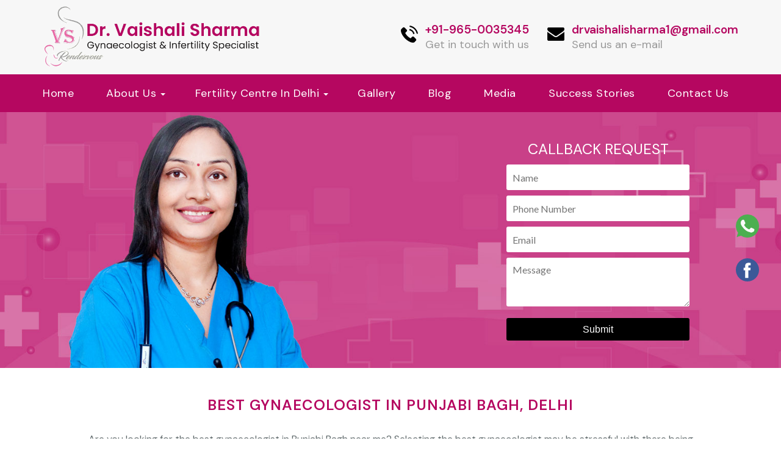

--- FILE ---
content_type: text/html; charset=UTF-8
request_url: https://www.drvaishalisharma.com/gynaecologist/delhi/punjabi-bagh/
body_size: 27027
content:
<!DOCTYPE html>
<html lang="en-US" prefix="og: http://ogp.me/ns# fb: http://ogp.me/ns/fb# article: http://ogp.me/ns/article#" class="no-js">
<head>
	<meta charset="UTF-8">
	<meta name="viewport" content="width=device-width, initial-scale=1">
	<link rel="profile" href="http://gmpg.org/xfn/11">
		<link rel="pingback" href="https://www.drvaishalisharma.com/xmlrpc.php">
		<title>Best Gynaecologist in Punjabi Bagh Delhi - Obstetrician &amp; Gynaecology in Punjabi Bagh</title>

<!-- SEO Ultimate (http://www.seodesignsolutions.com/wordpress-seo/) -->
	<link rel="canonical" href="https://www.drvaishalisharma.com/gynaecologist/delhi/punjabi-bagh/" />
	<meta name="description" content="Looking for Best Gynaecologist in Punjabi Bagh Delhi near me for high risk pregnancy, IVF Treatment, Laparoscopic surgery, Child Birth Dr Vaishali Sharma is best Gynaecologist and Obstetrician in Punjabi Bagh Delhi" />
	<meta property="og:type" content="article" />
	<meta property="og:title" content="Best Gynaecologist in Punjabi Bagh, Delhi" />
	<meta property="og:description" content="Looking for Best Gynaecologist in Punjabi Bagh Delhi near me for high risk pregnancy, IVF Treatment, Laparoscopic surgery, Child Birth Dr Vaishali Sharma is best Gynaecologist and Obstetrician in Punjabi Bagh Delhi" />
	<meta property="og:url" content="https://www.drvaishalisharma.com/gynaecologist/delhi/punjabi-bagh/" />
	<meta property="article:published_time" content="2020-02-19" />
	<meta property="article:modified_time" content="2020-02-22" />
	<meta property="og:site_name" content="DR Vaishali Sharma" />
	<meta name="twitter:card" content="summary" />
	<meta name="google-site-verification" content="Bhe71wuPrIaEewDljQVZ3ciogVNR_XdxjAFhuWFI5Wo" />
<!-- /SEO Ultimate -->

<link rel='dns-prefetch' href='//www.drvaishalisharma.com' />
<link rel='dns-prefetch' href='//fonts.googleapis.com' />
<link rel='dns-prefetch' href='//s.w.org' />
<link rel="alternate" type="application/rss+xml" title="DR Vaishali Sharma &raquo; Feed" href="https://www.drvaishalisharma.com/feed/" />
<link rel="alternate" type="application/rss+xml" title="DR Vaishali Sharma &raquo; Comments Feed" href="https://www.drvaishalisharma.com/comments/feed/" />
<link rel="alternate" type="application/rss+xml" title="DR Vaishali Sharma &raquo; Best Gynaecologist in Punjabi Bagh, Delhi Comments Feed" href="https://www.drvaishalisharma.com/gynaecologist/delhi/punjabi-bagh/feed/" />
<link rel='stylesheet' id='grw_css-css'  href='https://www.drvaishalisharma.com/wp-content/plugins/google-reviews-business/static/css/google-review.css?ver=5.1.1' type='text/css' media='all' />
<link rel='stylesheet' id='simple-sitemap-css-css'  href='https://www.drvaishalisharma.com/wp-content/plugins/simple-sitemap/assets/css/simple-sitemap.css?ver=5.1.1' type='text/css' media='all' />
<link rel='stylesheet' id='contact-form-7-css'  href='https://www.drvaishalisharma.com/wp-content/plugins/contact-form-7/includes/css/styles.css?ver=5.1.1' type='text/css' media='all' />
<link rel='stylesheet' id='essential-grid-plugin-settings-css'  href='https://www.drvaishalisharma.com/wp-content/plugins/essential-grid/public/assets/css/settings.css?ver=2.1.6.1' type='text/css' media='all' />
<link rel='stylesheet' id='tp-open-sans-css'  href='https://fonts.googleapis.com/css?family=Open+Sans%3A300%2C400%2C600%2C700%2C800&#038;ver=5.1.1' type='text/css' media='all' />
<link rel='stylesheet' id='tp-raleway-css'  href='https://fonts.googleapis.com/css?family=Raleway%3A100%2C200%2C300%2C400%2C500%2C600%2C700%2C800%2C900&#038;ver=5.1.1' type='text/css' media='all' />
<link rel='stylesheet' id='tp-droid-serif-css'  href='https://fonts.googleapis.com/css?family=Droid+Serif%3A400%2C700&#038;ver=5.1.1' type='text/css' media='all' />
<link rel='stylesheet' id='foobox-free-min-css'  href='https://www.drvaishalisharma.com/wp-content/plugins/foobox-image-lightbox/free/css/foobox.free.min.css?ver=2.7.8' type='text/css' media='all' />
<link rel='stylesheet' id='cf7md_roboto-css'  href='//fonts.googleapis.com/css?family=Roboto:400,500' type='text/css' media='all' />
<link rel='stylesheet' id='cf7-material-design-css'  href='https://www.drvaishalisharma.com/wp-content/plugins/material-design-for-contact-form-7%202/public/../assets/css/cf7-material-design.css?ver=2.5.2' type='text/css' media='all' />
<link rel='stylesheet' id='twentysixteen-style-css'  href='https://www.drvaishalisharma.com/wp-content/themes/vaishalisharma/style.css?ver=5.1.1' type='text/css' media='all' />
<link rel='stylesheet' id='bxslider-styles-css'  href='https://www.drvaishalisharma.com/wp-content/plugins/bxslider-wp/bxslider/jquery.bxslider.css?ver=2.0.0' type='text/css' media='all' />
<!--n2css--><script type='text/javascript' src='https://www.drvaishalisharma.com/wp-content/plugins/google-reviews-business/static/js/wpac-time.js?ver=5.1.1'></script>
<script type='text/javascript' src='https://www.drvaishalisharma.com/wp-includes/js/jquery/jquery.js?ver=1.12.4'></script>
<script type='text/javascript' src='https://www.drvaishalisharma.com/wp-includes/js/jquery/jquery-migrate.min.js?ver=1.4.1'></script>
<script type='text/javascript'>
/* Run FooBox FREE (v2.7.8) */
var FOOBOX = window.FOOBOX = {
	ready: true,
	preloadFont: false,
	disableOthers: false,
	o: {wordpress: { enabled: true }, countMessage:'image %index of %total', excludes:'.fbx-link,.nofoobox,.nolightbox,a[href*="pinterest.com/pin/create/button/"]', affiliate : { enabled: false }},
	selectors: [
		".foogallery-container.foogallery-lightbox-foobox", ".foogallery-container.foogallery-lightbox-foobox-free", ".gallery", ".wp-block-gallery", ".wp-caption", ".wp-block-image", "a:has(img[class*=wp-image-])", ".foobox"
	],
	pre: function( $ ){
		// Custom JavaScript (Pre)
		
	},
	post: function( $ ){
		// Custom JavaScript (Post)
		
		// Custom Captions Code
		
	},
	custom: function( $ ){
		// Custom Extra JS
		
	}
};
</script>
<script type='text/javascript' src='https://www.drvaishalisharma.com/wp-content/plugins/foobox-image-lightbox/free/js/foobox.free.min.js?ver=2.7.8'></script>
<script type='text/javascript' src='https://www.drvaishalisharma.com/wp-content/plugins/bxslider-wp/bxslider/jquery.bxslider.min.js?ver=2.0.0'></script>
<script type='text/javascript' src='https://www.drvaishalisharma.com/wp-content/plugins/bxslider-wp/js/initialize.js?ver=2.0.0'></script>
<link rel='https://api.w.org/' href='https://www.drvaishalisharma.com/wp-json/' />
<link rel="EditURI" type="application/rsd+xml" title="RSD" href="https://www.drvaishalisharma.com/xmlrpc.php?rsd" />
<link rel="wlwmanifest" type="application/wlwmanifest+xml" href="https://www.drvaishalisharma.com/wp-includes/wlwmanifest.xml" /> 
<meta name="generator" content="WordPress 5.1.1" />
<link rel='shortlink' href='https://www.drvaishalisharma.com/?p=2291' />
<link rel="alternate" type="application/json+oembed" href="https://www.drvaishalisharma.com/wp-json/oembed/1.0/embed?url=https%3A%2F%2Fwww.drvaishalisharma.com%2Fgynaecologist%2Fdelhi%2Fpunjabi-bagh%2F" />
<link rel="alternate" type="text/xml+oembed" href="https://www.drvaishalisharma.com/wp-json/oembed/1.0/embed?url=https%3A%2F%2Fwww.drvaishalisharma.com%2Fgynaecologist%2Fdelhi%2Fpunjabi-bagh%2F&#038;format=xml" />
<script type="application/ld+json">{"@context": "http://schema.org","@graph": [{"@type": "WebSite", "name": "Dr  Vaishali Sharma MD (AIIMS)", "description": "Dr Vaishali Sharma is the best gynaecologist in Delhi, and She has more than 14 years of experience in the field of IVF treatment. She serve in the field of infertility and all types of women pregnancy treatments including, High-Risk Pregnancy, Fetal Medicine, Recurrent Pregnancy Loss, Hysteroscopy, Laparoscopy and Gynecological facilities such as Painless Delivery, Abnormal Uterine Bleeding Care of Pregnancies, Antenatal Check-Up, Infertility Treatment, Family Planning Consultation and many more.", "url": "https://www.drvaishalisharma.com/", "@id": "https://www.drvaishalisharma.com/#website", "isPartOf":"kg:/g/11h045l8sd", "additionalType": ["http://www.productontology.org/id/Gynaecology", "
http://www.productontology.org/id/Laparoscopy", "
http://www.productontology.org/id/Obstetrics", "
http://www.productontology.org/id/In_vitro_fertilisation", "
http://www.productontology.org/id/Fertility_clinic", "
http://www.productontology.org/id/Male_infertility", "
http://www.productontology.org/id/Female_infertility", "
http://www.productontology.org/id/Obstetrics_and_gynaecology"], "image": "https://www.drvaishalisharma.com/wp-content/uploads/2019/06/about-banner-home.png", "potentialAction":{ "@type":"SearchAction", "target":"https://www.drvaishalisharma.com/?s={searchbox_target}", "query-input":"required name=searchbox_target"}, "sameAs": ["https://in.pinterest.com/drvaishali2006/", "
https://www.youtube.com/channel/UCB28ElAzLr5B0nhi6AYOUlw", "
https://twitter.com/DrVaishali2006", "
https://www.facebook.com/drvaishalisharmamdgynaeaiims/"], "copyrightHolder":{"@type": "Organization", "@id": "kg:/g/11h045l8sd_web", "name": "Dr  Vaishali Sharma MD (AIIMS)", "alternateName": "Dr Vaishali Sharma", "mainEntityOfPage": "https://www.drvaishalisharma.com/about-us/", "legalName": "Dr Vaishali Sharma", "additionalType": ["http://www.productontology.org/id/Gynaecology", "
http://www.productontology.org/id/Laparoscopy", "
http://www.productontology.org/id/Obstetrics", "
http://www.productontology.org/id/In_vitro_fertilisation", "
http://www.productontology.org/id/Fertility_clinic", "
http://www.productontology.org/id/Male_infertility", "
http://www.productontology.org/id/Female_infertility", "
http://www.productontology.org/id/Obstetrics_and_gynaecology"], "description": "We are the best IVF centre in Delhi with the highest IVF success rate in India. We have well-equipped with the latest types of equipment to diagnose your infertility accurately. We always aim to serve in the field of infertility and all types of women pregnancy treatments including Hysteroscopy, Laparoscopy and Gynecological facilities such as Painless Delivery, Abnormal Uterine Bleeding Care of Pregnancies, Antenatal Check-Up, Infertility Treatment, Family Planning Consultation and many more.", "url": "https://www.drvaishalisharma.com/", "image": "https://www.drvaishalisharma.com/wp-content/uploads/2019/06/about-banner-home.png", "sameAs": ["https://in.pinterest.com/drvaishali2006/", "
https://www.youtube.com/channel/UCB28ElAzLr5B0nhi6AYOUlw", "
https://twitter.com/DrVaishali2006", "
https://www.facebook.com/drvaishalisharmamdgynaeaiims/"], "potentialAction":{"@type": "SearchAction","target": "https://www.drvaishalisharma.com/?s={search_term_string}", "query-input":"required name=searchbox_target"}, "address": [{ "@type":"PostalAddress","addressLocality": "New Delhi", "addressRegion":"Delhi", "postalCode":"110048", "streetAddress":"Chamber 1, E-Block, Greater Kailash -1", "addressCountry": "India"}], "location":[{"@type": "Place", "name": "Dr  Vaishali Sharma MD (AIIMS)", "alternateName": "Dr Vaishali Sharma", "url": "https://www.drvaishalisharma.com/", "hasMap": "https://www.google.com/maps/place/Dr+Vaishali+Sharma+MD+AIIMS+Best+Gynaecologist+in+Delhi+for+Test+Tube+Baby+Treatment/@28.5500699,77.2421801,17z/data=!3m1!4b1!4m5!3m4!1s0x390ce3d9127ffc4b:0x37dc6ebcbe755017!8m2!3d28.5500699!4d77.2443688", "telephone": "+918980224346", "sameAs": ["https://in.pinterest.com/drvaishali2006/", "
https://www.youtube.com/channel/UCB28ElAzLr5B0nhi6AYOUlw", "
https://twitter.com/DrVaishali2006", "
https://www.facebook.com/drvaishalisharmamdgynaeaiims/"], "image":{"@type": "ImageObject","url": "https://www.drvaishalisharma.com/wp-content/uploads/2019/06/about-banner-home.png", "height":"300","width": "300"}, "logo":{"@type": "ImageObject","url": "https://www.drvaishalisharma.com/wp-content/uploads/2019/06/vs-logo.png", "height":"300","width": "300"}, "geo": {"@type": "GeoCoordinates", "latitude": "77.2421801", "longitude": "28.5500699"}, "address": { "@type":"PostalAddress","addressLocality": "New Delhi", "addressRegion":"Delhi", "postalCode":"110048", "streetAddress":"Chamber 1, E-Block, Greater Kailash -1", "addressCountry": "India"}}], "foundingDate": "2016", "founders": [{"@type":"Person", "@id": "#founder", "name": "Dr  Vaishali Sharma", "image": "https://www.drvaishalisharma.com/wp-content/uploads/2019/06/vaishali.jpeg", "jobTitle": "Director", "gender": "Female", "sameAs": ["https://in.pinterest.com/drvaishali2006/", "
https://www.youtube.com/channel/UCB28ElAzLr5B0nhi6AYOUlw", "
https://twitter.com/DrVaishali2006", "
https://www.facebook.com/drvaishalisharmamdgynaeaiims/"]}], "foundingLocation": "Delhi India"}}, {"@type": "Organization", "@id": "kg:/g/11h045l8sd", "name": "Dr  Vaishali Sharma MD (AIIMS)", "alternateName": "Dr Vaishali Sharma", "mainEntityOfPage": "https://www.drvaishalisharma.com/about-us/", "legalName": "Dr Vaishali Sharma", "additionalType": ["http://www.productontology.org/id/Gynaecology", "
http://www.productontology.org/id/Laparoscopy", "
http://www.productontology.org/id/Obstetrics", "
http://www.productontology.org/id/In_vitro_fertilisation", "
http://www.productontology.org/id/Fertility_clinic", "
http://www.productontology.org/id/Male_infertility", "
http://www.productontology.org/id/Female_infertility", "
http://www.productontology.org/id/Obstetrics_and_gynaecology"], "brand": [{"@type": "Brand", "@id": "https://www.drvaishalisharma.com/about-us/#Brand", "mainEntityOfPage": "https://www.drvaishalisharma.com/about-us/", "name": "Dr  Vaishali Sharma MD (AIIMS) ", "slogan": "Gynaecologist and Infertility Specialist", "url": "https://www.drvaishalisharma.com/", "logo": "https://www.drvaishalisharma.com/wp-content/uploads/2019/06/vs-logo.png", "alternateName": "Dr  Vaishali Sharma", "additionalType": ["http://www.productontology.org/id/Gynaecology", "
http://www.productontology.org/id/Laparoscopy", "
http://www.productontology.org/id/Obstetrics", "
http://www.productontology.org/id/In_vitro_fertilisation", "
http://www.productontology.org/id/Fertility_clinic", "
http://www.productontology.org/id/Male_infertility", "
http://www.productontology.org/id/Female_infertility", "
http://www.productontology.org/id/Obstetrics_and_gynaecology"], "description": "Dr  Vaishali Sharma, MD (AIIMS) DSAGE (Germany) is a renowned and eminent Gynaecologist, Infertility Specialist, laparoscopic surgeon. She is associated with many hospitals like Apollo, Fortis, Asian, Milann, etc. Dr  Vaishali Sharma has recently in 2019 awarded with Two National Awards by Economic Times. Dr Vaishali Sharma is working closely to bring down the cost of IVF treatment in Delhi with the best medical care and making it affordable for all the types of infertile couples. And that’s why Dr Vaishali Sharma is the best patient recommended IVF doctor in Delhi.", "sameAs": ["https://in.pinterest.com/drvaishali2006/", "
https://www.youtube.com/channel/UCB28ElAzLr5B0nhi6AYOUlw", "
https://twitter.com/DrVaishali2006", "
https://www.facebook.com/drvaishalisharmamdgynaeaiims/"]}], "department": [], "contactPoint": [{"@type": "ContactPoint", "telephone": "+918980224346", "contactType": "customer service", "contactOption": ["HearingImpairedSupported"], "availableLanguage": ["English"]}], "description": "We are the best IVF centre in Delhi with the highest IVF success rate in India. We have well-equipped with the latest types of equipment to diagnose your infertility accurately. We always aim to serve in the field of infertility and all types of women pregnancy treatments including Hysteroscopy, Laparoscopy and Gynecological facilities such as Painless Delivery, Abnormal Uterine Bleeding Care of Pregnancies, Antenatal Check-Up, Infertility Treatment, Family Planning Consultation and many more.", "url": "https://www.drvaishalisharma.com/", "image": "https://www.drvaishalisharma.com/wp-content/uploads/2019/06/about-banner-home.png", "sameAs": ["https://in.pinterest.com/drvaishali2006/", "
https://www.youtube.com/channel/UCB28ElAzLr5B0nhi6AYOUlw", "
https://twitter.com/DrVaishali2006", "
https://www.facebook.com/drvaishalisharmamdgynaeaiims/"], "potentialAction":{"@type": "SearchAction","target": "https://www.drvaishalisharma.com/?s={search_term_string}", "query-input":"required name=searchbox_target"}, "address": [{ "@type":"PostalAddress","addressLocality": "New Delhi", "addressRegion":"Delhi", "postalCode":"110048", "streetAddress":"Chamber 1, E-Block, Greater Kailash -1", "addressCountry": "India"}], "location":[{"@type": "Place", "name": "Dr  Vaishali Sharma MD (AIIMS)", "alternateName": "Dr Vaishali Sharma", "url": "https://www.drvaishalisharma.com/", "hasMap": "https://www.google.com/maps/place/Dr+Vaishali+Sharma+MD+AIIMS+Best+Gynaecologist+in+Delhi+for+Test+Tube+Baby+Treatment/@28.5500699,77.2421801,17z/data=!3m1!4b1!4m5!3m4!1s0x390ce3d9127ffc4b:0x37dc6ebcbe755017!8m2!3d28.5500699!4d77.2443688", "telephone": "+918980224346", "sameAs": ["https://in.pinterest.com/drvaishali2006/", "
https://www.youtube.com/channel/UCB28ElAzLr5B0nhi6AYOUlw", "
https://twitter.com/DrVaishali2006", "
https://www.facebook.com/drvaishalisharmamdgynaeaiims/"], "image":{"@type": "ImageObject","url": "https://www.drvaishalisharma.com/wp-content/uploads/2019/06/about-banner-home.png", "height":"300","width": "300"}, "logo":{"@type": "ImageObject","url": "https://www.drvaishalisharma.com/wp-content/uploads/2019/06/vs-logo.png", "height":"300","width": "300"}, "geo": {"@type": "GeoCoordinates", "latitude": "77.2421801", "longitude": "28.5500699"}, "address": { "@type":"PostalAddress","addressLocality": "New Delhi", "addressRegion":"Delhi", "postalCode":"110048", "streetAddress":"Chamber 1, E-Block, Greater Kailash -1", "addressCountry": "India"}}], "foundingDate": "2016", "founders": [{"@type":"Person", "@id": "#founder", "name": "Dr  Vaishali Sharma", "image": "https://www.drvaishalisharma.com/wp-content/uploads/2019/06/vaishali.jpeg", "jobTitle": "Director", "gender": "Female", "sameAs": ["https://in.pinterest.com/drvaishali2006/", "
https://www.youtube.com/channel/UCB28ElAzLr5B0nhi6AYOUlw", "
https://twitter.com/DrVaishali2006", "
https://www.facebook.com/drvaishalisharmamdgynaeaiims/"]}], "foundingLocation": "Delhi India"}, {"@type": "MedicalClinic", "@id": "https://www.drvaishalisharma.com/about-us/#Gynecologic", "name": "Dr  Vaishali Sharma MD (AIIMS)", "alternateName": "Dr Vaishali Sharma", "additionalType": ["http://www.productontology.org/id/Gynaecology", "
http://www.productontology.org/id/Laparoscopy", "
http://www.productontology.org/id/Obstetrics", "
http://www.productontology.org/id/In_vitro_fertilisation", "
http://www.productontology.org/id/Fertility_clinic", "
http://www.productontology.org/id/Male_infertility", "
http://www.productontology.org/id/Female_infertility", "
http://www.productontology.org/id/Obstetrics_and_gynaecology"], "telephone": "+918980224346", "priceRange": "₹₹", "mainEntityOfPage": "https://www.drvaishalisharma.com/about-us/", "description": "Dr Vaishali Sharma is the best gynaecologist in Delhi, and She has more than 14 years of experience in the field of IVF treatment. She serve in the field of infertility and all types of women pregnancy treatments including, High-Risk Pregnancy, Fetal Medicine, Recurrent Pregnancy Loss, Hysteroscopy, Laparoscopy and Gynecological facilities such as Painless Delivery, Abnormal Uterine Bleeding Care of Pregnancies, Antenatal Check-Up, Infertility Treatment, Family Planning Consultation and many more.", "url": "https://www.drvaishalisharma.com/", "image": "https://www.drvaishalisharma.com/wp-content/uploads/2019/06/about-banner-home.png", "sameAs": ["https://in.pinterest.com/drvaishali2006/", "
https://www.youtube.com/channel/UCB28ElAzLr5B0nhi6AYOUlw", "
https://twitter.com/DrVaishali2006", "
https://www.facebook.com/drvaishalisharmamdgynaeaiims/"], "potentialAction":{"@type": "SearchAction","target": "https://www.drvaishalisharma.com/search?q={search_term_string}", "query-input":"required name=searchbox_target"}, "address": [{ "@type":"PostalAddress","addressLocality": "New Delhi", "addressRegion":"Delhi", "postalCode":"110048", "streetAddress":"Chamber 1, E-Block, Greater Kailash -1", "addressCountry": "India"}], "location":{"@type": "Place", "name": "Dr  Vaishali Sharma MD (AIIMS)", "alternateName": "Dr Vaishali Sharma", "url": "https://www.drvaishalisharma.com/", "hasMap": "https://www.google.com/maps/place/Dr+Vaishali+Sharma+MD+AIIMS+Best+Gynaecologist+in+Delhi+for+Test+Tube+Baby+Treatment/@28.5500699,77.2421801,17z/data=!3m1!4b1!4m5!3m4!1s0x390ce3d9127ffc4b:0x37dc6ebcbe755017!8m2!3d28.5500699!4d77.2443688", "telephone": "+918980224346", "sameAs": ["https://in.pinterest.com/drvaishali2006/", "
https://www.youtube.com/channel/UCB28ElAzLr5B0nhi6AYOUlw", "
https://twitter.com/DrVaishali2006", "
https://www.facebook.com/drvaishalisharmamdgynaeaiims/"], "image":{"@type": "ImageObject","url": "https://www.drvaishalisharma.com/wp-content/uploads/2019/06/about-banner-home.png", "height":"300","width": "300"}, "logo":{"@type": "ImageObject","url": "https://www.drvaishalisharma.com/wp-content/uploads/2019/06/vs-logo.png", "height":"300","width": "300"}, "geo": {"@type": "GeoCoordinates", "latitude": "28.5500699", "longitude": "77.2421801"}, "address": [{ "@type":"PostalAddress","addressLocality": "New Delhi", "addressRegion":"Delhi", "postalCode":"110048", "streetAddress":"Chamber 1, E-Block, Greater Kailash -1", "addressCountry": "India"}]}, "foundingDate": "2016", "founders": [{"@type":"Person", "@id": "#founder", "name": "Dr  Vaishali Sharma", "image": "https://www.drvaishalisharma.com/wp-content/uploads/2019/06/vaishali.jpeg", "jobTitle": "Director", "gender": "Female", "sameAs": ["https://in.pinterest.com/drvaishali2006/", "
https://www.youtube.com/channel/UCB28ElAzLr5B0nhi6AYOUlw", "
https://twitter.com/DrVaishali2006", "
https://www.facebook.com/drvaishalisharmamdgynaeaiims/"]}], "foundingLocation": "Delhi India", "brand": [{"@type": "Brand", "@id": "https://www.drvaishalisharma.com/about-us/#Brand", "mainEntityOfPage": "https://www.drvaishalisharma.com/about-us/", "name": "Dr  Vaishali Sharma MD (AIIMS) ", "slogan": "Gynaecologist and Infertility Specialist", "url": "https://www.drvaishalisharma.com/", "logo": "https://www.drvaishalisharma.com/wp-content/uploads/2019/06/vs-logo.png", "alternateName": "Dr  Vaishali Sharma", "additionalType": ["http://www.productontology.org/id/Gynaecology", "
http://www.productontology.org/id/Laparoscopy", "
http://www.productontology.org/id/Obstetrics", "
http://www.productontology.org/id/In_vitro_fertilisation", "
http://www.productontology.org/id/Fertility_clinic", "
http://www.productontology.org/id/Male_infertility", "
http://www.productontology.org/id/Female_infertility", "
http://www.productontology.org/id/Obstetrics_and_gynaecology"], "description": "Dr  Vaishali Sharma, MD (AIIMS) DSAGE (Germany) is a renowned and eminent Gynaecologist, Infertility Specialist, laparoscopic surgeon. She is associated with many hospitals like Apollo, Fortis, Asian, Milann, etc. Dr  Vaishali Sharma has recently in 2019 awarded with Two National Awards by Economic Times. Dr Vaishali Sharma is working closely to bring down the cost of IVF treatment in Delhi with the best medical care and making it affordable for all the types of infertile couples. And that’s why Dr Vaishali Sharma is the best patient recommended IVF doctor in Delhi.", "sameAs": ["https://in.pinterest.com/drvaishali2006/", "
https://www.youtube.com/channel/UCB28ElAzLr5B0nhi6AYOUlw", "
https://twitter.com/DrVaishali2006", "
https://www.facebook.com/drvaishalisharmamdgynaeaiims/"]}]}, {"@type": "WebPage", "headline": "Best Gynaecologist in Punjabi Bagh, Delhi", "mainEntityOfPage": "https://www.drvaishalisharma.com/gynaecologist/delhi/punjabi-bagh/", "@id": "https://www.drvaishalisharma.com/gynaecologist/delhi/punjabi-bagh/", "image": "https://www.drvaishalisharma.com/images/logo.png", "url": "https://www.drvaishalisharma.com/gynaecologist/delhi/punjabi-bagh/", "datePublished": "2020-02-22 16:07:48", "dateCreated": "February 19, 2020", "dateModified": "2020-02-22 16:07:48", "isPartOf":"https://www.drvaishalisharma.com/#website", "description": ".", "author": {"@type": "Person", "name":"admin"}, "publisher": {"@type": "Organization", "@id": "https://www.drvaishalisharma.com/about-us/#publisher", "name": "Dr  Vaishali Sharma MD (AIIMS)", "alternateName": "Dr Vaishali Sharma", "url": "https://www.drvaishalisharma.com/", "brand": [{"@type": "Brand", "@id": "https://www.drvaishalisharma.com/about-us/#Brand", "mainEntityOfPage": "https://www.drvaishalisharma.com/about-us/", "name": "Dr  Vaishali Sharma MD (AIIMS) ", "slogan": "Gynaecologist and Infertility Specialist", "url": "https://www.drvaishalisharma.com/", "logo": "https://www.drvaishalisharma.com/wp-content/uploads/2019/06/vs-logo.png", "alternateName": "Dr  Vaishali Sharma", "additionalType": ["http://www.productontology.org/id/Gynaecology", "
http://www.productontology.org/id/Laparoscopy", "
http://www.productontology.org/id/Obstetrics", "
http://www.productontology.org/id/In_vitro_fertilisation", "
http://www.productontology.org/id/Fertility_clinic", "
http://www.productontology.org/id/Male_infertility", "
http://www.productontology.org/id/Female_infertility", "
http://www.productontology.org/id/Obstetrics_and_gynaecology"], "description": "Dr  Vaishali Sharma, MD (AIIMS) DSAGE (Germany) is a renowned and eminent Gynaecologist, Infertility Specialist, laparoscopic surgeon. She is associated with many hospitals like Apollo, Fortis, Asian, Milann, etc. Dr  Vaishali Sharma has recently in 2019 awarded with Two National Awards by Economic Times. Dr Vaishali Sharma is working closely to bring down the cost of IVF treatment in Delhi with the best medical care and making it affordable for all the types of infertile couples. And that’s why Dr Vaishali Sharma is the best patient recommended IVF doctor in Delhi.", "sameAs": ["https://in.pinterest.com/drvaishali2006/", "
https://www.youtube.com/channel/UCB28ElAzLr5B0nhi6AYOUlw", "
https://twitter.com/DrVaishali2006", "
https://www.facebook.com/drvaishalisharmamdgynaeaiims/"]}], "department": [], "contactPoint": [{"@type": "ContactPoint", "telephone": "+918980224346", "contactType": "customer service", "contactOption": ["HearingImpairedSupported"], "availableLanguage": ["English"]}], "additionalType": ["http://www.productontology.org/id/Gynaecology", "
http://www.productontology.org/id/Laparoscopy", "
http://www.productontology.org/id/Obstetrics", "
http://www.productontology.org/id/In_vitro_fertilisation", "
http://www.productontology.org/id/Fertility_clinic", "
http://www.productontology.org/id/Male_infertility", "
http://www.productontology.org/id/Female_infertility", "
http://www.productontology.org/id/Obstetrics_and_gynaecology"], "logo":{"@type": "ImageObject","url": "https://www.drvaishalisharma.com/wp-content/uploads/2019/06/vs-logo.png", "height":"300","width": "300"}, "sameAs": ["https://in.pinterest.com/drvaishali2006/", "
https://www.youtube.com/channel/UCB28ElAzLr5B0nhi6AYOUlw", "
https://twitter.com/DrVaishali2006", "
https://www.facebook.com/drvaishalisharmamdgynaeaiims/"], "address": [{ "@type":"PostalAddress","addressLocality": "New Delhi", "addressRegion":"Delhi", "postalCode":"110048", "streetAddress":"Chamber 1, E-Block, Greater Kailash -1", "addressCountry": "India"}]}}]}</script>		<style type="text/css" id="twentysixteen-header-css">
		.site-branding {
			margin: 0 auto 0 0;
		}

		.site-branding .site-title,
		.site-description {
			clip: rect(1px, 1px, 1px, 1px);
			position: absolute;
		}
		</style>
		<link rel="icon" href="https://www.drvaishalisharma.com/wp-content/uploads/2019/09/vs-icon-1-150x150.png" sizes="32x32" />
<link rel="icon" href="https://www.drvaishalisharma.com/wp-content/uploads/2019/09/vs-icon-1.png" sizes="192x192" />
<link rel="apple-touch-icon-precomposed" href="https://www.drvaishalisharma.com/wp-content/uploads/2019/09/vs-icon-1.png" />
<meta name="msapplication-TileImage" content="https://www.drvaishalisharma.com/wp-content/uploads/2019/09/vs-icon-1.png" />
		<style type="text/css" id="wp-custom-css">
			th{text-align:left!important;}
body article.status-publish a{color: #b50760!important;}

.sseo_faqs .sseo_faqtitle:after{background:#b50760 url(/wp-content/uploads/2020/02/down-arrow1.png)no-repeat!important;background-size: 16px !important;
background-position: center !important;box-shadow:none!important;border:0px!important;}

body.page-id-846  #inner-content .container .row{
	align-items:center;
}

.video-container {
  float: none;
  clear: both;
  width: 100%;
  position: relative;
  padding-bottom: 56.25%;
  padding-top: 25px;
  height: 0;
	overflow: hidden;
  border-radius: 16px;
}

.video-container iframe {
  position: absolute;
  top: 0;
  left: 0;
  width: 100%;
  height: 100%;
}

@media(max-width:767px){
	body.page-id-846 #inner-content .container .row:nth-child(even) .first {
		order:2;
	}
}
body.post-type-archive-media .page-title-section:after{
	display:none;
}
body.post-type-archive-media .page-title-section{
	background: #333!important;
}


.page-template-page-templates  article ol{
	padding-left:20px;
	margin-bottom:20px;
}

.page-template-page-templates  article ol li+li{
	margin-top:12px;
}

#main .blog-single ul {
  list-style: none;
  margin: 0;
  padding: 0;
}

/* Checklist items */
#main .blog-single ul li {
  position: relative;
  padding-left: 34px;
  margin: 10px 0;
font-size: 18px;
  line-height: 32px;
  color: #222;
}

/* Check icon */
#main .blog-single ul li::before {
  content: "✓";
  position: absolute;
  left: 0;
  top: 5px;
  width: 22px;
  height: 22px;
  border-radius: 50%;
  display: inline-flex;
  align-items: center;
  justify-content: center;
  font-size: 14px;
  font-weight: 700;
  background-color: #b50760;
  color: #ffffff;
}

table {
  width: 100%;
  border-collapse: collapse; /* removes double borders */
  margin: 20px 0;
  font-size: 16px;
  text-align: left;
}

th, td {
  padding: 10px;
  border: 1px solid #ddd; /* light gray border */
}

th {
  background-color: #f4f4f4; /* subtle header background */
  font-weight: bold;
}

tr:nth-child(even) {
  background-color: #f9f9f9; /* zebra striping */
}

tr:hover {
  background-color: #f1f1f1; /* highlight row on hover */
}

		</style>
			<link href="https://fonts.googleapis.com/css?family=Lato:300,400,600,700,900&display=swap" rel="stylesheet">
	
<link rel="preconnect" href="https://fonts.googleapis.com">
<link rel="preconnect" href="https://fonts.gstatic.com" crossorigin>
<link href="https://fonts.googleapis.com/css2?family=DM+Sans:opsz,wght@9..40,400;9..40,500;9..40,600&display=swap" rel="stylesheet">


<link rel="stylesheet" href="https://cdnjs.cloudflare.com/ajax/libs/OwlCarousel2/2.3.4/assets/owl.carousel.min.css">
    <link rel="stylesheet" href="https://cdnjs.cloudflare.com/ajax/libs/OwlCarousel2/2.3.4/assets/owl.theme.default.min.css">
	
	<!-- Global site tag (gtag.js) - Google Analytics -->
<script async src="https://www.googletagmanager.com/gtag/js?id=UA-144061296-1"></script>
<script>
  window.dataLayer = window.dataLayer || [];
  function gtag(){dataLayer.push(arguments);}
  gtag('js', new Date());

  gtag('config', 'UA-144061296-1');
</script>
<!-- Facebook Pixel Code -->
<script>
  !function(f,b,e,v,n,t,s)
  {if(f.fbq)return;n=f.fbq=function(){n.callMethod?
  n.callMethod.apply(n,arguments):n.queue.push(arguments)};
  if(!f._fbq)f._fbq=n;n.push=n;n.loaded=!0;n.version='2.0';
  n.queue=[];t=b.createElement(e);t.async=!0;
  t.src=v;s=b.getElementsByTagName(e)[0];
  s.parentNode.insertBefore(t,s)}(window, document,'script',
  'https://connect.facebook.net/en_US/fbevents.js');
  fbq('init', '291295368520898');
  fbq('track', 'PageView');
</script>



  <link rel="stylesheet" href="https://www.drvaishalisharma.com/wp-content/themes/vaishalisharma/main_style.css">
	

</head>

<body class="page-template page-template-page-templates page-template-landing-page page-template-page-templateslanding-page-php page page-id-2291 page-child parent-pageid-1710 wp-embed-responsive">

<header id="siteheader" class="header-wrap">
	<div class="container">
		<div class="row align_center">       
			<div class="col-md-12 col-lg-4">
				<div class="logo_parent">
					<a href="https://www.drvaishalisharma.com/" rel="home"><img class="img-fluid" src="https://www.drvaishalisharma.com/wp-content/uploads/2019/06/vs-logo.png"></a>  
				</div>  	

					 <div id="res_menu_bn"><span></span></div>
							<a class="mobile_phone" href="tel:+91-965-0035345">
                              <img width="18" height="31" src="/wp-content/uploads/2023/08/phone_icon.png" alt="phone"> 
                              <span>+91-965-0035345</span> 
							  </a>
							<button  class="mobile_show"><picture>
								<img width="35" height="35" src="/wp-content/uploads/2023/08/close.png" alt="close"/>
							</button>  
							  
					
			</div>

			<div class="col-md-12 col-lg-8">
				
				<div class="header-contact">
				   
				    <div class="call-email">
				        <div class="hcall">
				        
				        <a href="tel:+91-965-0035345">+91-965-0035345</a>
						<span>Get in touch with us</span>
				        </div>
				        <div class="hemail">
				            
				            <a href="mailto:drvaishalisharma1@gmail.com ">drvaishalisharma1@gmail.com </a>
							<span>Send us an e-mail</span>
				        </div><!--end of hemail-->
				    </div>
				    
				    <div class="clear"></div>
				</div><!--end of header-contact-->
				
						
			</div>		     
		</div>
	</div>
		<div class="search-menu">
			<div class="container">

			<div class="menu_sec">
			
			
			<nav id="navigation" class="site-nav mobile_menu">
				<ul id="menu-main-menu" class="nav navbar-nav"><li id="menu-item-3094" class="menu-item menu-item-type-post_type menu-item-object-page menu-item-home menu-item-3094"><a href="https://www.drvaishalisharma.com/">Home</a></li>
<li id="menu-item-528" class="menu-item menu-item-type-post_type menu-item-object-page menu-item-has-children menu-item-528"><a href="https://www.drvaishalisharma.com/about-us/">About Us</a>
<ul class="sub-menu">
	<li id="menu-item-1174" class="menu-item menu-item-type-custom menu-item-object-custom menu-item-1174"><a href="https://www.drvaishalisharma.com/about-us/">Our Clinic</a></li>
	<li id="menu-item-660" class="menu-item menu-item-type-post_type menu-item-object-page menu-item-660"><a href="https://www.drvaishalisharma.com/fertility-treatments/ivf-treatment/success-rate/">IVF Success Rate</a></li>
	<li id="menu-item-659" class="menu-item menu-item-type-post_type menu-item-object-page menu-item-659"><a href="https://www.drvaishalisharma.com/dr-vaishali-sharma/">Gynaecologist</a></li>
</ul>
</li>
<li id="menu-item-269" class="mega_menu_new menu-item menu-item-type-post_type menu-item-object-page menu-item-has-children menu-item-269"><a href="https://www.drvaishalisharma.com/fertility-treatments/">Fertility Centre in Delhi</a>
<ul class="sub-menu">
	<li id="menu-item-667" class="menu-item menu-item-type-post_type menu-item-object-page menu-item-667"><a href="https://www.drvaishalisharma.com/fertility-treatments/ivf-treatment/">Best IVF Centre</a></li>
	<li id="menu-item-666" class="menu-item menu-item-type-post_type menu-item-object-page menu-item-666"><a href="https://www.drvaishalisharma.com/fertility-treatments/iui-treatment/">IUI Treatment</a></li>
	<li id="menu-item-664" class="menu-item menu-item-type-post_type menu-item-object-page menu-item-664"><a href="https://www.drvaishalisharma.com/fertility-treatments/icsi-treatment/">ICSI Treatment in Delhi</a></li>
	<li id="menu-item-665" class="menu-item menu-item-type-post_type menu-item-object-page menu-item-665"><a href="https://www.drvaishalisharma.com/fertility-treatments/imsi-treatment/">IMSI Treatment in Delhi</a></li>
	<li id="menu-item-668" class="menu-item menu-item-type-post_type menu-item-object-page menu-item-668"><a href="https://www.drvaishalisharma.com/fertility-treatments/uterine-malformations-treatment/">Uterine Malformation Treatment</a></li>
	<li id="menu-item-669" class="menu-item menu-item-type-post_type menu-item-object-page menu-item-669"><a href="https://www.drvaishalisharma.com/fertility-treatments/womb-and-fallopian-tube-blockage-treatment/">Womb and Fallopian Tube Blockage Treatment</a></li>
	<li id="menu-item-671" class="menu-item menu-item-type-post_type menu-item-object-page menu-item-671"><a href="https://www.drvaishalisharma.com/donor-programmes/">Egg Donor Programmes</a></li>
	<li id="menu-item-663" class="menu-item menu-item-type-post_type menu-item-object-page menu-item-663"><a href="https://www.drvaishalisharma.com/fertility-treatments/frozen-embryo-transfer-procedure/">Frozen Embryo Transfer Procedure</a></li>
	<li id="menu-item-672" class="menu-item menu-item-type-post_type menu-item-object-page menu-item-672"><a href="https://www.drvaishalisharma.com/fertility-preservation/">Fertility Preservation in India</a></li>
	<li id="menu-item-2729" class="menu-item menu-item-type-custom menu-item-object-custom menu-item-2729"><a href="https://www.drvaishalisharma.com/ovulation-induction/">Ovulation Induction Treatment in Delhi</a></li>
	<li id="menu-item-2758" class="menu-item menu-item-type-post_type menu-item-object-page menu-item-2758"><a href="https://www.drvaishalisharma.com/fertility-treatments/laparoscopic-treatment-for-infertility/">Laparoscopic Treatment for Infertility</a></li>
	<li id="menu-item-2900" class="menu-item menu-item-type-post_type menu-item-object-page menu-item-2900"><a href="https://www.drvaishalisharma.com/fertility-treatments/ovarian-cyst-treatment/">Best Ovarian Cyst Treatment</a></li>
	<li id="menu-item-2918" class="menu-item menu-item-type-post_type menu-item-object-page menu-item-2918"><a href="https://www.drvaishalisharma.com/fertility-treatments/fibroid-treatment/">Best Fibroid Treatment</a></li>
	<li id="menu-item-674" class="menu-item menu-item-type-post_type menu-item-object-page menu-item-674"><a href="https://www.drvaishalisharma.com/fertility-treatments/ivf-treatment/cost/delhi/">IVF Cost in Delhi</a></li>
	<li id="menu-item-673" class="menu-item menu-item-type-post_type menu-item-object-page menu-item-673"><a href="https://www.drvaishalisharma.com/fertility-treatments/ivf-treatment/cost/">IVF Cost in India</a></li>
	<li id="menu-item-687" class="menu-item menu-item-type-post_type menu-item-object-page menu-item-687"><a href="https://www.drvaishalisharma.com/fertility-treatments/iui-treatment/iui-cost-in-india/">IUI Cost in India</a></li>
	<li id="menu-item-688" class="menu-item menu-item-type-post_type menu-item-object-page menu-item-688"><a href="https://www.drvaishalisharma.com/fertility-treatments/iui-treatment/iui-cost-in-delhi/">IUI Cost in Delhi</a></li>
</ul>
</li>
<li id="menu-item-542" class="menu-item menu-item-type-post_type menu-item-object-page menu-item-542"><a href="https://www.drvaishalisharma.com/gallery/">Gallery</a></li>
<li id="menu-item-507" class="menu-item menu-item-type-post_type menu-item-object-page menu-item-507"><a href="https://www.drvaishalisharma.com/blog/">Blog</a></li>
<li id="menu-item-3161" class="menu-item menu-item-type-custom menu-item-object-custom menu-item-3161"><a href="/media/">Media</a></li>
<li id="menu-item-4090" class="menu-item menu-item-type-post_type menu-item-object-page menu-item-4090"><a href="https://www.drvaishalisharma.com/success-stories/">Success Stories</a></li>
<li id="menu-item-506" class="menu-item menu-item-type-post_type menu-item-object-page menu-item-506"><a href="https://www.drvaishalisharma.com/contact-us/">Contact Us</a></li>
</ul>			</nav>
			
			
			<nav id="navigation" class="site-nav desktp_menu">
				<ul id="menu-main-menu-1" class="nav navbar-nav"><li class="menu-item menu-item-type-post_type menu-item-object-page menu-item-home menu-item-3094"><a href="https://www.drvaishalisharma.com/">Home</a></li>
<li class="menu-item menu-item-type-post_type menu-item-object-page menu-item-has-children menu-item-528"><a href="https://www.drvaishalisharma.com/about-us/">About Us</a>
<ul class="sub-menu">
	<li class="menu-item menu-item-type-custom menu-item-object-custom menu-item-1174"><a href="https://www.drvaishalisharma.com/about-us/">Our Clinic</a></li>
	<li class="menu-item menu-item-type-post_type menu-item-object-page menu-item-660"><a href="https://www.drvaishalisharma.com/fertility-treatments/ivf-treatment/success-rate/">IVF Success Rate</a></li>
	<li class="menu-item menu-item-type-post_type menu-item-object-page menu-item-659"><a href="https://www.drvaishalisharma.com/dr-vaishali-sharma/">Gynaecologist</a></li>
</ul>
</li>
<li class="mega_menu_new menu-item menu-item-type-post_type menu-item-object-page menu-item-has-children menu-item-269"><a href="https://www.drvaishalisharma.com/fertility-treatments/">Fertility Centre in Delhi</a>
<ul class="sub-menu">
	<li class="menu-item menu-item-type-post_type menu-item-object-page menu-item-667"><a href="https://www.drvaishalisharma.com/fertility-treatments/ivf-treatment/">Best IVF Centre</a></li>
	<li class="menu-item menu-item-type-post_type menu-item-object-page menu-item-666"><a href="https://www.drvaishalisharma.com/fertility-treatments/iui-treatment/">IUI Treatment</a></li>
	<li class="menu-item menu-item-type-post_type menu-item-object-page menu-item-664"><a href="https://www.drvaishalisharma.com/fertility-treatments/icsi-treatment/">ICSI Treatment in Delhi</a></li>
	<li class="menu-item menu-item-type-post_type menu-item-object-page menu-item-665"><a href="https://www.drvaishalisharma.com/fertility-treatments/imsi-treatment/">IMSI Treatment in Delhi</a></li>
	<li class="menu-item menu-item-type-post_type menu-item-object-page menu-item-668"><a href="https://www.drvaishalisharma.com/fertility-treatments/uterine-malformations-treatment/">Uterine Malformation Treatment</a></li>
	<li class="menu-item menu-item-type-post_type menu-item-object-page menu-item-669"><a href="https://www.drvaishalisharma.com/fertility-treatments/womb-and-fallopian-tube-blockage-treatment/">Womb and Fallopian Tube Blockage Treatment</a></li>
	<li class="menu-item menu-item-type-post_type menu-item-object-page menu-item-671"><a href="https://www.drvaishalisharma.com/donor-programmes/">Egg Donor Programmes</a></li>
	<li class="menu-item menu-item-type-post_type menu-item-object-page menu-item-663"><a href="https://www.drvaishalisharma.com/fertility-treatments/frozen-embryo-transfer-procedure/">Frozen Embryo Transfer Procedure</a></li>
	<li class="menu-item menu-item-type-post_type menu-item-object-page menu-item-672"><a href="https://www.drvaishalisharma.com/fertility-preservation/">Fertility Preservation in India</a></li>
	<li class="menu-item menu-item-type-custom menu-item-object-custom menu-item-2729"><a href="https://www.drvaishalisharma.com/ovulation-induction/">Ovulation Induction Treatment in Delhi</a></li>
	<li class="menu-item menu-item-type-post_type menu-item-object-page menu-item-2758"><a href="https://www.drvaishalisharma.com/fertility-treatments/laparoscopic-treatment-for-infertility/">Laparoscopic Treatment for Infertility</a></li>
	<li class="menu-item menu-item-type-post_type menu-item-object-page menu-item-2900"><a href="https://www.drvaishalisharma.com/fertility-treatments/ovarian-cyst-treatment/">Best Ovarian Cyst Treatment</a></li>
	<li class="menu-item menu-item-type-post_type menu-item-object-page menu-item-2918"><a href="https://www.drvaishalisharma.com/fertility-treatments/fibroid-treatment/">Best Fibroid Treatment</a></li>
	<li class="menu-item menu-item-type-post_type menu-item-object-page menu-item-674"><a href="https://www.drvaishalisharma.com/fertility-treatments/ivf-treatment/cost/delhi/">IVF Cost in Delhi</a></li>
	<li class="menu-item menu-item-type-post_type menu-item-object-page menu-item-673"><a href="https://www.drvaishalisharma.com/fertility-treatments/ivf-treatment/cost/">IVF Cost in India</a></li>
	<li class="menu-item menu-item-type-post_type menu-item-object-page menu-item-687"><a href="https://www.drvaishalisharma.com/fertility-treatments/iui-treatment/iui-cost-in-india/">IUI Cost in India</a></li>
	<li class="menu-item menu-item-type-post_type menu-item-object-page menu-item-688"><a href="https://www.drvaishalisharma.com/fertility-treatments/iui-treatment/iui-cost-in-delhi/">IUI Cost in Delhi</a></li>
</ul>
</li>
<li class="menu-item menu-item-type-post_type menu-item-object-page menu-item-542"><a href="https://www.drvaishalisharma.com/gallery/">Gallery</a></li>
<li class="menu-item menu-item-type-post_type menu-item-object-page menu-item-507"><a href="https://www.drvaishalisharma.com/blog/">Blog</a></li>
<li class="menu-item menu-item-type-custom menu-item-object-custom menu-item-3161"><a href="/media/">Media</a></li>
<li class="menu-item menu-item-type-post_type menu-item-object-page menu-item-4090"><a href="https://www.drvaishalisharma.com/success-stories/">Success Stories</a></li>
<li class="menu-item menu-item-type-post_type menu-item-object-page menu-item-506"><a href="https://www.drvaishalisharma.com/contact-us/">Contact Us</a></li>
</ul>			</nav>
			</div>
			
		
			
		</div>
		
		
	</div>
	
	
</header>


<script type='text/javascript'>

jQuery(document).ready(function() {
    
  jQuery("#res_menu_bn").click(function(){
        jQuery("#siteheader .menu_sec").addClass("open");
        jQuery('#r_menu').css('right','0px');
        jQuery('.mobile_show').addClass("show");
        jQuery('#res_menu_bn span').addClass("mhide");
        jQuery("#siteheader").addClass("hfixed");
        
    });
    
    jQuery(".mobile_show").click(function(){
        jQuery("#siteheader .menu_sec").removeClass("open");
        jQuery('#r_menu').css('right','-100%');
        jQuery('.mobile_show').removeClass("show");
        jQuery('#res_menu_bn span').removeClass("mhide");
         jQuery("#siteheader").removeClass("hfixed");
        
    });
    
	jQuery('.mobile_menu ul.sub-menu').hide();

	jQuery('.mobile_menu li').click(function(event) {
	event.stopPropagation();
	jQuery('> ul', this).toggle('300');

	});
});


</script>




<div class="home_banner_landing" style="background:url(/wp-content/themes/vaishalisharma/img/best-Gynaecologist-in-delhi.jpg)no-repeat">
	<div class="container ">
		<div class="banner-caption">				
			<div class="bcpation-title">Callback Request </div>	
				
			<div role="form" class="wpcf7" id="wpcf7-f1490-o1" lang="en-US" dir="ltr">
<div class="screen-reader-response"></div>
<form action="/gynaecologist/delhi/punjabi-bagh/#wpcf7-f1490-o1" method="post" class="wpcf7-form" novalidate="novalidate">
<div style="display: none;">
<input type="hidden" name="_wpcf7" value="1490" />
<input type="hidden" name="_wpcf7_version" value="5.1.1" />
<input type="hidden" name="_wpcf7_locale" value="en_US" />
<input type="hidden" name="_wpcf7_unit_tag" value="wpcf7-f1490-o1" />
<input type="hidden" name="_wpcf7_container_post" value="0" />
<input type="hidden" name="g-recaptcha-response" value="" />
</div>
<div class="contact-field"><span class="wpcf7-form-control-wrap text-481"><input type="text" name="text-481" value="" size="40" class="wpcf7-form-control wpcf7-text wpcf7-validates-as-required" aria-required="true" aria-invalid="false" placeholder="Name" /></span></div>
<div class="contact-field"><span class="wpcf7-form-control-wrap telephone"><input type="tel" name="telephone" value="" size="40" class="wpcf7-form-control wpcf7-text wpcf7-tel wpcf7-validates-as-required wpcf7-validates-as-tel" aria-required="true" aria-invalid="false" placeholder="Phone Number" /></span></div>
<div class="contact-field"><span class="wpcf7-form-control-wrap email-701"><input type="email" name="email-701" value="" size="40" class="wpcf7-form-control wpcf7-text wpcf7-email wpcf7-validates-as-required wpcf7-validates-as-email" aria-required="true" aria-invalid="false" placeholder="Email" /></span></div>
<div class="contact-field"><span class="wpcf7-form-control-wrap textarea-939"><textarea name="textarea-939" cols="40" rows="10" class="wpcf7-form-control wpcf7-textarea" aria-invalid="false" placeholder="Message"></textarea></span></div>
</div>
<div class=""><input type="submit" value="Submit" class="wpcf7-form-control wpcf7-submit" /></div>
<div class="wpcf7-response-output wpcf7-display-none"></div></form></div>	
		
		</div>
	
	</div>
</div>



<section class="home-services-section mainSection pt-0 pb-0">
  <div class="space-40"></div>

    	<div class="container ">
			<div class="section-title text-center">		
				
				<div class="section-description mx-auto intro-landingtop">	
			
				
				<h1><a href="https://www.drvaishalisharma.com/">Best Gynaecologist in Punjabi Bagh, Delhi</a></h1>
				
					<p>Are you looking for the best gynaecologist in Punjabi Bagh near me? Selecting the best gynaecologist may be stressful with there being many top doctors in Punjabi Bagh. But Dr  Vaishali Sharma MD (AIIMS) DSAGE (Germany) RCOG Associate (London,UK) is one of the best gynaecologists in Punjabi Bagh checking out her academic accolades &#038; patient’s reviews. She&#8217;s got expertise in management of gynae disorders &#038; infertility through latest techniques using laparoscopic procedures, Hysteroscopy, <a href="https://www.drvaishalisharma.com/fertility-treatments/iui-treatment/" title="IUI Treatment in Delhi">IUI</a>, <a href="https://www.drvaishalisharma.com/fertility-treatments/ivf-treatment/" title="Best IVF Centre in Delhi">IVF</a> etc</p>
				
				</div>
				
				<div class="divider mx-auto"><div class="p_separator"><hr class="separator-line  align_center"></div></div>
			</div> 	
		
		
    		<div class="row ">
    	        <div class="col-md-12 col-sm-12 col-lg-7">
    			  <div class="section-title text-left">
					<h2>Best Gynaecologist and Obstetrician In Punjabi Bagh</h2>
<p>	Dr  Vaishali Sharma MD (AIIMS) is the best OB/GYN in Punjabi Bagh provides a number of women’s health care treatments from laparoscopic surgeries to customised <a href="https://www.drvaishalisharma.com/fertility-treatments/ivf-treatment/" title="Best IVF Centre in Delhi">IVF</a> protocols. She has expertise in disorders of the female reproductive system, infertility, Fibroids, Cysts, Endometriosis, PCOS, High risk <a href="https://www.drvaishalisharma.com/vocabulary/pregnancy/" title="What is Pregnancy">pregnancy</a> and childbirth etc. For patients who are planning and trying to become pregnant, she provides world-class preconception and prenatal care treatment. She has more than 14 years of experience in this field, Dr  Vaishali Sharma MD (AIIMS) has excelled as a top Ob-Gyn in Punjabi Bagh.</p>
<p>	She has completed MBBS from GSVM Medical College in Kanpur and secured 27th rank all over India in the AIIMS MD entrance exam. Dr  Vaishali Sharma MD (AIIMS) is so popular as Ob-Gyn Specialist in Punjabi Bagh and one of the respected Gynaecologist, Laparoscopic Surgeon &#038; IVF Doctor as well. She is recently recognized with Two National Awards by Economic Times Healthworld at National Fertility Conclave in the fields of IVF and Laparoscopic Surgery. She has been awarded Hall of Fame Laparoscopic Surgeon of the Year &#038; Budding IVF Specialist of the Year 2019. She has been Honoured with “Distinguished Doctor Award” by Indian Medical Association South Delhi Branch in the year 2018. She has also been awarded as “Most Promising Gynaecologist in North India” by Cabinet Minister Shri Chetan Chauhan Ji, Shri Amar Singh Ji, and Padamshree Dr J K Singh Ji at Global Healthcare Excellence Awards 2017.</p>
		
					
					</div> 
    			</div> 
    			
    	        <div class="col-md-12 col-sm-12 col-lg-5 ">
    			   <div class=" section-title">
    			       <img class="img-fluid" src="/wp-content/themes/vaishalisharma/img/dr-Vaishali-Sharma-MD-AIIMS.jpg" alt="">
						
    			       
    			      
    			   </div> 			    
    			</div> 			
    		</div>
    	</div>
    </section>


	<div class="space-30"></div>
<div class="p_separator"><hr class="separator-line  align_center"></div>
	<div class="space-20"></div>
	

	
<section class="home-services-section mainSection pt-0">
	
	
	
		<div class="container">
		
		<div class="text-center">
		<div class="wp-gr wpac"  style="">        <div class="rplg-badge">        <div class="wp-google-badge">            <div class="wp-google-border"></div>            <div class="wp-google-badge-btn">                <svg xmlns="http://www.w3.org/2000/svg" viewBox="0 0 512 512" height="44" width="44">                    <g fill="none" fill-rule="evenodd">                        <path d="M482.56 261.36c0-16.73-1.5-32.83-4.29-48.27H256v91.29h127.01c-5.47 29.5-22.1 54.49-47.09 71.23v59.21h76.27c44.63-41.09 70.37-101.59 70.37-173.46z" fill="#4285f4"/>                        <path d="M256 492c63.72 0 117.14-21.13 156.19-57.18l-76.27-59.21c-21.13 14.16-48.17 22.53-79.92 22.53-61.47 0-113.49-41.51-132.05-97.3H45.1v61.15c38.83 77.13 118.64 130.01 210.9 130.01z" fill="#34a853"/>                        <path d="M123.95 300.84c-4.72-14.16-7.4-29.29-7.4-44.84s2.68-30.68 7.4-44.84V150.01H45.1C29.12 181.87 20 217.92 20 256c0 38.08 9.12 74.13 25.1 105.99l78.85-61.15z" fill="#fbbc05"/>                        <path d="M256 113.86c34.65 0 65.76 11.91 90.22 35.29l67.69-67.69C373.03 43.39 319.61 20 256 20c-92.25 0-172.07 52.89-210.9 130.01l78.85 61.15c18.56-55.78 70.59-97.3 132.05-97.3z" fill="#ea4335"/>                        <path d="M20 20h472v472H20V20z"/>                    </g>                </svg>                                <div class="wp-google-badge-score">                    <div>Google Rating</div>                    <span class="wp-google-rating">5.0</span>                    <span class="wp-google-stars"><span class="wp-stars"><span class="wp-star"><svg xmlns="http://www.w3.org/2000/svg" version="1.1" width="17" height="17" viewBox="0 0 1792 1792"><path d="M1728 647q0 22-26 48l-363 354 86 500q1 7 1 20 0 21-10.5 35.5t-30.5 14.5q-19 0-40-12l-449-236-449 236q-22 12-40 12-21 0-31.5-14.5t-10.5-35.5q0-6 2-20l86-500-364-354q-25-27-25-48 0-37 56-46l502-73 225-455q19-41 49-41t49 41l225 455 502 73q56 9 56 46z" fill="#e7711b"></path></svg></span><span class="wp-star"><svg xmlns="http://www.w3.org/2000/svg" version="1.1" width="17" height="17" viewBox="0 0 1792 1792"><path d="M1728 647q0 22-26 48l-363 354 86 500q1 7 1 20 0 21-10.5 35.5t-30.5 14.5q-19 0-40-12l-449-236-449 236q-22 12-40 12-21 0-31.5-14.5t-10.5-35.5q0-6 2-20l86-500-364-354q-25-27-25-48 0-37 56-46l502-73 225-455q19-41 49-41t49 41l225 455 502 73q56 9 56 46z" fill="#e7711b"></path></svg></span><span class="wp-star"><svg xmlns="http://www.w3.org/2000/svg" version="1.1" width="17" height="17" viewBox="0 0 1792 1792"><path d="M1728 647q0 22-26 48l-363 354 86 500q1 7 1 20 0 21-10.5 35.5t-30.5 14.5q-19 0-40-12l-449-236-449 236q-22 12-40 12-21 0-31.5-14.5t-10.5-35.5q0-6 2-20l86-500-364-354q-25-27-25-48 0-37 56-46l502-73 225-455q19-41 49-41t49 41l225 455 502 73q56 9 56 46z" fill="#e7711b"></path></svg></span><span class="wp-star"><svg xmlns="http://www.w3.org/2000/svg" version="1.1" width="17" height="17" viewBox="0 0 1792 1792"><path d="M1728 647q0 22-26 48l-363 354 86 500q1 7 1 20 0 21-10.5 35.5t-30.5 14.5q-19 0-40-12l-449-236-449 236q-22 12-40 12-21 0-31.5-14.5t-10.5-35.5q0-6 2-20l86-500-364-354q-25-27-25-48 0-37 56-46l502-73 225-455q19-41 49-41t49 41l225 455 502 73q56 9 56 46z" fill="#e7711b"></path></svg></span><span class="wp-star"><svg xmlns="http://www.w3.org/2000/svg" version="1.1" width="17" height="17" viewBox="0 0 1792 1792"><path d="M1728 647q0 22-26 48l-363 354 86 500q1 7 1 20 0 21-10.5 35.5t-30.5 14.5q-19 0-40-12l-449-236-449 236q-22 12-40 12-21 0-31.5-14.5t-10.5-35.5q0-6 2-20l86-500-364-354q-25-27-25-48 0-37 56-46l502-73 225-455q19-41 49-41t49 41l225 455 502 73q56 9 56 46z" fill="#e7711b"></path></svg></span></span></span>                </div>                            </div>        </div>        <div class="wp-google-form " style="display:none">            <div class="wp-google-head">                <div class="wp-google-head-inner">                        <div class="wp-google-left">        <img src="https://lh3.googleusercontent.com/p/AF1QipMU7pLmrQpVhnK9d-635lEtUDRBqD6Ee7GqQpYl=s1600-w300-h300" alt="Dr Vaishali Sharma MD AIIMS Best Gynaecologist in Delhi for Test Tube Baby Treatment" onerror="if(this.src!='https://lh3.googleusercontent.com/-8hepWJzFXpE/AAAAAAAAAAI/AAAAAAAAAAA/I80WzYfIxCQ/s64-c/114307615494839964028.jpg')this.src='https://lh3.googleusercontent.com/-8hepWJzFXpE/AAAAAAAAAAI/AAAAAAAAAAA/I80WzYfIxCQ/s64-c/114307615494839964028.jpg';">    </div>        <div class="wp-google-right">                <div class="wp-google-name">            <a href="https://maps.google.com/?cid=4025213923890647063" class=""  ><span>Dr Vaishali Sharma MD AIIMS Best Gynaecologist in Delhi for Test Tube Baby Treatment</span></a>        </div>        <div>            <span class="wp-google-rating">5.0</span>            <span class="wp-google-stars"><span class="wp-stars"><span class="wp-star"><svg xmlns="http://www.w3.org/2000/svg" version="1.1" width="17" height="17" viewBox="0 0 1792 1792"><path d="M1728 647q0 22-26 48l-363 354 86 500q1 7 1 20 0 21-10.5 35.5t-30.5 14.5q-19 0-40-12l-449-236-449 236q-22 12-40 12-21 0-31.5-14.5t-10.5-35.5q0-6 2-20l86-500-364-354q-25-27-25-48 0-37 56-46l502-73 225-455q19-41 49-41t49 41l225 455 502 73q56 9 56 46z" fill="#e7711b"></path></svg></span><span class="wp-star"><svg xmlns="http://www.w3.org/2000/svg" version="1.1" width="17" height="17" viewBox="0 0 1792 1792"><path d="M1728 647q0 22-26 48l-363 354 86 500q1 7 1 20 0 21-10.5 35.5t-30.5 14.5q-19 0-40-12l-449-236-449 236q-22 12-40 12-21 0-31.5-14.5t-10.5-35.5q0-6 2-20l86-500-364-354q-25-27-25-48 0-37 56-46l502-73 225-455q19-41 49-41t49 41l225 455 502 73q56 9 56 46z" fill="#e7711b"></path></svg></span><span class="wp-star"><svg xmlns="http://www.w3.org/2000/svg" version="1.1" width="17" height="17" viewBox="0 0 1792 1792"><path d="M1728 647q0 22-26 48l-363 354 86 500q1 7 1 20 0 21-10.5 35.5t-30.5 14.5q-19 0-40-12l-449-236-449 236q-22 12-40 12-21 0-31.5-14.5t-10.5-35.5q0-6 2-20l86-500-364-354q-25-27-25-48 0-37 56-46l502-73 225-455q19-41 49-41t49 41l225 455 502 73q56 9 56 46z" fill="#e7711b"></path></svg></span><span class="wp-star"><svg xmlns="http://www.w3.org/2000/svg" version="1.1" width="17" height="17" viewBox="0 0 1792 1792"><path d="M1728 647q0 22-26 48l-363 354 86 500q1 7 1 20 0 21-10.5 35.5t-30.5 14.5q-19 0-40-12l-449-236-449 236q-22 12-40 12-21 0-31.5-14.5t-10.5-35.5q0-6 2-20l86-500-364-354q-25-27-25-48 0-37 56-46l502-73 225-455q19-41 49-41t49 41l225 455 502 73q56 9 56 46z" fill="#e7711b"></path></svg></span><span class="wp-star"><svg xmlns="http://www.w3.org/2000/svg" version="1.1" width="17" height="17" viewBox="0 0 1792 1792"><path d="M1728 647q0 22-26 48l-363 354 86 500q1 7 1 20 0 21-10.5 35.5t-30.5 14.5q-19 0-40-12l-449-236-449 236q-22 12-40 12-21 0-31.5-14.5t-10.5-35.5q0-6 2-20l86-500-364-354q-25-27-25-48 0-37 56-46l502-73 225-455q19-41 49-41t49 41l225 455 502 73q56 9 56 46z" fill="#e7711b"></path></svg></span></span></span>        </div>                    </div>                    </div>                <button class="wp-google-close" type="button" onclick="this.parentNode.parentNode.style.display='none'">×</button>            </div>            <div class="wp-google-body"></div>            <div class="wp-google-content">                <div class="wp-google-content-inner">                        <div class="wp-google-reviews">        <div class="wp-google-review ">                <div class="wp-google-left">            <img src="https://lh4.googleusercontent.com/-E7KZN1MW-8I/AAAAAAAAAAI/AAAAAAAAAAA/ACHi3rfEf9SoDRR7JUiFX0aXnL33q8pRaA/s128-c0x00000000-cc-rp-mo/photo.jpg" alt="Gungun Chaudhary" onerror="if(this.src!='https://lh3.googleusercontent.com/-8hepWJzFXpE/AAAAAAAAAAI/AAAAAAAAAAA/I80WzYfIxCQ/s64-c/114307615494839964028.jpg')this.src='https://lh3.googleusercontent.com/-8hepWJzFXpE/AAAAAAAAAAI/AAAAAAAAAAA/I80WzYfIxCQ/s64-c/114307615494839964028.jpg';">        </div>                <div class="wp-google-right">            <a href="https://www.google.com/maps/contrib/117308343228793202153/reviews" class="wp-google-name"  >Gungun Chaudhary</a>            <div class="wp-google-time" data-time="1566649526">12:25 24 Aug 19</div>            <div class="wp-google-feedback">                <span class="wp-google-stars"><span class="wp-stars"><span class="wp-star"><svg xmlns="http://www.w3.org/2000/svg" version="1.1" width="17" height="17" viewBox="0 0 1792 1792"><path d="M1728 647q0 22-26 48l-363 354 86 500q1 7 1 20 0 21-10.5 35.5t-30.5 14.5q-19 0-40-12l-449-236-449 236q-22 12-40 12-21 0-31.5-14.5t-10.5-35.5q0-6 2-20l86-500-364-354q-25-27-25-48 0-37 56-46l502-73 225-455q19-41 49-41t49 41l225 455 502 73q56 9 56 46z" fill="#e7711b"></path></svg></span><span class="wp-star"><svg xmlns="http://www.w3.org/2000/svg" version="1.1" width="17" height="17" viewBox="0 0 1792 1792"><path d="M1728 647q0 22-26 48l-363 354 86 500q1 7 1 20 0 21-10.5 35.5t-30.5 14.5q-19 0-40-12l-449-236-449 236q-22 12-40 12-21 0-31.5-14.5t-10.5-35.5q0-6 2-20l86-500-364-354q-25-27-25-48 0-37 56-46l502-73 225-455q19-41 49-41t49 41l225 455 502 73q56 9 56 46z" fill="#e7711b"></path></svg></span><span class="wp-star"><svg xmlns="http://www.w3.org/2000/svg" version="1.1" width="17" height="17" viewBox="0 0 1792 1792"><path d="M1728 647q0 22-26 48l-363 354 86 500q1 7 1 20 0 21-10.5 35.5t-30.5 14.5q-19 0-40-12l-449-236-449 236q-22 12-40 12-21 0-31.5-14.5t-10.5-35.5q0-6 2-20l86-500-364-354q-25-27-25-48 0-37 56-46l502-73 225-455q19-41 49-41t49 41l225 455 502 73q56 9 56 46z" fill="#e7711b"></path></svg></span><span class="wp-star"><svg xmlns="http://www.w3.org/2000/svg" version="1.1" width="17" height="17" viewBox="0 0 1792 1792"><path d="M1728 647q0 22-26 48l-363 354 86 500q1 7 1 20 0 21-10.5 35.5t-30.5 14.5q-19 0-40-12l-449-236-449 236q-22 12-40 12-21 0-31.5-14.5t-10.5-35.5q0-6 2-20l86-500-364-354q-25-27-25-48 0-37 56-46l502-73 225-455q19-41 49-41t49 41l225 455 502 73q56 9 56 46z" fill="#e7711b"></path></svg></span><span class="wp-star"><svg xmlns="http://www.w3.org/2000/svg" version="1.1" width="17" height="17" viewBox="0 0 1792 1792"><path d="M1728 647q0 22-26 48l-363 354 86 500q1 7 1 20 0 21-10.5 35.5t-30.5 14.5q-19 0-40-12l-449-236-449 236q-22 12-40 12-21 0-31.5-14.5t-10.5-35.5q0-6 2-20l86-500-364-354q-25-27-25-48 0-37 56-46l502-73 225-455q19-41 49-41t49 41l225 455 502 73q56 9 56 46z" fill="#e7711b"></path></svg></span></span></span>                <span class="wp-google-text">Dr Vaishali Sharma is awesome doctor. Very approachable, very nice and friendly, she is taking time to listen and to explain everything in detail. She made me feel very comfortable. I loved her sense of humour and best gynecological experience. I will definitely recommend her for best treatment..</span>            </div>        </div>    </div>        <div class="wp-google-review ">                <div class="wp-google-left">            <img src="https://lh3.googleusercontent.com/-S5sDc6LTInk/AAAAAAAAAAI/AAAAAAAAAAA/ACHi3resW86yEaHm9wCBlWzDiBsfSocTCw/s128-c0x00000000-cc-rp-mo/photo.jpg" alt="Ms Anita" onerror="if(this.src!='https://lh3.googleusercontent.com/-8hepWJzFXpE/AAAAAAAAAAI/AAAAAAAAAAA/I80WzYfIxCQ/s64-c/114307615494839964028.jpg')this.src='https://lh3.googleusercontent.com/-8hepWJzFXpE/AAAAAAAAAAI/AAAAAAAAAAA/I80WzYfIxCQ/s64-c/114307615494839964028.jpg';">        </div>                <div class="wp-google-right">            <a href="https://www.google.com/maps/contrib/100466477374284294862/reviews" class="wp-google-name"  >Ms Anita</a>            <div class="wp-google-time" data-time="1566471547">10:59 22 Aug 19</div>            <div class="wp-google-feedback">                <span class="wp-google-stars"><span class="wp-stars"><span class="wp-star"><svg xmlns="http://www.w3.org/2000/svg" version="1.1" width="17" height="17" viewBox="0 0 1792 1792"><path d="M1728 647q0 22-26 48l-363 354 86 500q1 7 1 20 0 21-10.5 35.5t-30.5 14.5q-19 0-40-12l-449-236-449 236q-22 12-40 12-21 0-31.5-14.5t-10.5-35.5q0-6 2-20l86-500-364-354q-25-27-25-48 0-37 56-46l502-73 225-455q19-41 49-41t49 41l225 455 502 73q56 9 56 46z" fill="#e7711b"></path></svg></span><span class="wp-star"><svg xmlns="http://www.w3.org/2000/svg" version="1.1" width="17" height="17" viewBox="0 0 1792 1792"><path d="M1728 647q0 22-26 48l-363 354 86 500q1 7 1 20 0 21-10.5 35.5t-30.5 14.5q-19 0-40-12l-449-236-449 236q-22 12-40 12-21 0-31.5-14.5t-10.5-35.5q0-6 2-20l86-500-364-354q-25-27-25-48 0-37 56-46l502-73 225-455q19-41 49-41t49 41l225 455 502 73q56 9 56 46z" fill="#e7711b"></path></svg></span><span class="wp-star"><svg xmlns="http://www.w3.org/2000/svg" version="1.1" width="17" height="17" viewBox="0 0 1792 1792"><path d="M1728 647q0 22-26 48l-363 354 86 500q1 7 1 20 0 21-10.5 35.5t-30.5 14.5q-19 0-40-12l-449-236-449 236q-22 12-40 12-21 0-31.5-14.5t-10.5-35.5q0-6 2-20l86-500-364-354q-25-27-25-48 0-37 56-46l502-73 225-455q19-41 49-41t49 41l225 455 502 73q56 9 56 46z" fill="#e7711b"></path></svg></span><span class="wp-star"><svg xmlns="http://www.w3.org/2000/svg" version="1.1" width="17" height="17" viewBox="0 0 1792 1792"><path d="M1728 647q0 22-26 48l-363 354 86 500q1 7 1 20 0 21-10.5 35.5t-30.5 14.5q-19 0-40-12l-449-236-449 236q-22 12-40 12-21 0-31.5-14.5t-10.5-35.5q0-6 2-20l86-500-364-354q-25-27-25-48 0-37 56-46l502-73 225-455q19-41 49-41t49 41l225 455 502 73q56 9 56 46z" fill="#e7711b"></path></svg></span><span class="wp-star"><svg xmlns="http://www.w3.org/2000/svg" version="1.1" width="17" height="17" viewBox="0 0 1792 1792"><path d="M1728 647q0 22-26 48l-363 354 86 500q1 7 1 20 0 21-10.5 35.5t-30.5 14.5q-19 0-40-12l-449-236-449 236q-22 12-40 12-21 0-31.5-14.5t-10.5-35.5q0-6 2-20l86-500-364-354q-25-27-25-48 0-37 56-46l502-73 225-455q19-41 49-41t49 41l225 455 502 73q56 9 56 46z" fill="#e7711b"></path></svg></span></span></span>                <span class="wp-google-text">I found Dr. Vaishali Sharma a very polite and intelligent  doctor who gives you all her attention with great professionalism to take care of your health concern and also expressed her commitment to provide distance feedback for making sure you get the expected results.</span>            </div>        </div>    </div>        <div class="wp-google-review ">                <div class="wp-google-left">            <img src="https://lh3.googleusercontent.com/a-/AAuE7mAy-oCPfMz0P0XjCbO_eqiJw7cE9mS8neJlR24mFg=s128-c0x00000000-cc-rp-mo" alt="Ravi Sharma" onerror="if(this.src!='https://lh3.googleusercontent.com/-8hepWJzFXpE/AAAAAAAAAAI/AAAAAAAAAAA/I80WzYfIxCQ/s64-c/114307615494839964028.jpg')this.src='https://lh3.googleusercontent.com/-8hepWJzFXpE/AAAAAAAAAAI/AAAAAAAAAAA/I80WzYfIxCQ/s64-c/114307615494839964028.jpg';">        </div>                <div class="wp-google-right">            <a href="https://www.google.com/maps/contrib/100482324357482718185/reviews" class="wp-google-name"  >Ravi Sharma</a>            <div class="wp-google-time" data-time="1566470032">10:33 22 Aug 19</div>            <div class="wp-google-feedback">                <span class="wp-google-stars"><span class="wp-stars"><span class="wp-star"><svg xmlns="http://www.w3.org/2000/svg" version="1.1" width="17" height="17" viewBox="0 0 1792 1792"><path d="M1728 647q0 22-26 48l-363 354 86 500q1 7 1 20 0 21-10.5 35.5t-30.5 14.5q-19 0-40-12l-449-236-449 236q-22 12-40 12-21 0-31.5-14.5t-10.5-35.5q0-6 2-20l86-500-364-354q-25-27-25-48 0-37 56-46l502-73 225-455q19-41 49-41t49 41l225 455 502 73q56 9 56 46z" fill="#e7711b"></path></svg></span><span class="wp-star"><svg xmlns="http://www.w3.org/2000/svg" version="1.1" width="17" height="17" viewBox="0 0 1792 1792"><path d="M1728 647q0 22-26 48l-363 354 86 500q1 7 1 20 0 21-10.5 35.5t-30.5 14.5q-19 0-40-12l-449-236-449 236q-22 12-40 12-21 0-31.5-14.5t-10.5-35.5q0-6 2-20l86-500-364-354q-25-27-25-48 0-37 56-46l502-73 225-455q19-41 49-41t49 41l225 455 502 73q56 9 56 46z" fill="#e7711b"></path></svg></span><span class="wp-star"><svg xmlns="http://www.w3.org/2000/svg" version="1.1" width="17" height="17" viewBox="0 0 1792 1792"><path d="M1728 647q0 22-26 48l-363 354 86 500q1 7 1 20 0 21-10.5 35.5t-30.5 14.5q-19 0-40-12l-449-236-449 236q-22 12-40 12-21 0-31.5-14.5t-10.5-35.5q0-6 2-20l86-500-364-354q-25-27-25-48 0-37 56-46l502-73 225-455q19-41 49-41t49 41l225 455 502 73q56 9 56 46z" fill="#e7711b"></path></svg></span><span class="wp-star"><svg xmlns="http://www.w3.org/2000/svg" version="1.1" width="17" height="17" viewBox="0 0 1792 1792"><path d="M1728 647q0 22-26 48l-363 354 86 500q1 7 1 20 0 21-10.5 35.5t-30.5 14.5q-19 0-40-12l-449-236-449 236q-22 12-40 12-21 0-31.5-14.5t-10.5-35.5q0-6 2-20l86-500-364-354q-25-27-25-48 0-37 56-46l502-73 225-455q19-41 49-41t49 41l225 455 502 73q56 9 56 46z" fill="#e7711b"></path></svg></span><span class="wp-star"><svg xmlns="http://www.w3.org/2000/svg" version="1.1" width="17" height="17" viewBox="0 0 1792 1792"><path d="M1728 647q0 22-26 48l-363 354 86 500q1 7 1 20 0 21-10.5 35.5t-30.5 14.5q-19 0-40-12l-449-236-449 236q-22 12-40 12-21 0-31.5-14.5t-10.5-35.5q0-6 2-20l86-500-364-354q-25-27-25-48 0-37 56-46l502-73 225-455q19-41 49-41t49 41l225 455 502 73q56 9 56 46z" fill="#e7711b"></path></svg></span></span></span>                <span class="wp-google-text">She is a wonderful dolctor and gives a lot of positive feeling and vibes. She is easy to reach out and available on phone as well, which is very helpful</span>            </div>        </div>    </div>        <div class="wp-google-review ">                <div class="wp-google-left">            <img src="https://lh3.googleusercontent.com/a-/AAuE7mB6Ji9sV1V7Ju4U1U2WFlSOo6PjWGQEVVJFvPTD=s128-c0x00000000-cc-rp-mo" alt="vishal bhatt" onerror="if(this.src!='https://lh3.googleusercontent.com/-8hepWJzFXpE/AAAAAAAAAAI/AAAAAAAAAAA/I80WzYfIxCQ/s64-c/114307615494839964028.jpg')this.src='https://lh3.googleusercontent.com/-8hepWJzFXpE/AAAAAAAAAAI/AAAAAAAAAAA/I80WzYfIxCQ/s64-c/114307615494839964028.jpg';">        </div>                <div class="wp-google-right">            <a href="https://www.google.com/maps/contrib/109173925588557886368/reviews" class="wp-google-name"  >vishal bhatt</a>            <div class="wp-google-time" data-time="1566788476">03:01 26 Aug 19</div>            <div class="wp-google-feedback">                <span class="wp-google-stars"><span class="wp-stars"><span class="wp-star"><svg xmlns="http://www.w3.org/2000/svg" version="1.1" width="17" height="17" viewBox="0 0 1792 1792"><path d="M1728 647q0 22-26 48l-363 354 86 500q1 7 1 20 0 21-10.5 35.5t-30.5 14.5q-19 0-40-12l-449-236-449 236q-22 12-40 12-21 0-31.5-14.5t-10.5-35.5q0-6 2-20l86-500-364-354q-25-27-25-48 0-37 56-46l502-73 225-455q19-41 49-41t49 41l225 455 502 73q56 9 56 46z" fill="#e7711b"></path></svg></span><span class="wp-star"><svg xmlns="http://www.w3.org/2000/svg" version="1.1" width="17" height="17" viewBox="0 0 1792 1792"><path d="M1728 647q0 22-26 48l-363 354 86 500q1 7 1 20 0 21-10.5 35.5t-30.5 14.5q-19 0-40-12l-449-236-449 236q-22 12-40 12-21 0-31.5-14.5t-10.5-35.5q0-6 2-20l86-500-364-354q-25-27-25-48 0-37 56-46l502-73 225-455q19-41 49-41t49 41l225 455 502 73q56 9 56 46z" fill="#e7711b"></path></svg></span><span class="wp-star"><svg xmlns="http://www.w3.org/2000/svg" version="1.1" width="17" height="17" viewBox="0 0 1792 1792"><path d="M1728 647q0 22-26 48l-363 354 86 500q1 7 1 20 0 21-10.5 35.5t-30.5 14.5q-19 0-40-12l-449-236-449 236q-22 12-40 12-21 0-31.5-14.5t-10.5-35.5q0-6 2-20l86-500-364-354q-25-27-25-48 0-37 56-46l502-73 225-455q19-41 49-41t49 41l225 455 502 73q56 9 56 46z" fill="#e7711b"></path></svg></span><span class="wp-star"><svg xmlns="http://www.w3.org/2000/svg" version="1.1" width="17" height="17" viewBox="0 0 1792 1792"><path d="M1728 647q0 22-26 48l-363 354 86 500q1 7 1 20 0 21-10.5 35.5t-30.5 14.5q-19 0-40-12l-449-236-449 236q-22 12-40 12-21 0-31.5-14.5t-10.5-35.5q0-6 2-20l86-500-364-354q-25-27-25-48 0-37 56-46l502-73 225-455q19-41 49-41t49 41l225 455 502 73q56 9 56 46z" fill="#e7711b"></path></svg></span><span class="wp-star"><svg xmlns="http://www.w3.org/2000/svg" version="1.1" width="17" height="17" viewBox="0 0 1792 1792"><path d="M1728 647q0 22-26 48l-363 354 86 500q1 7 1 20 0 21-10.5 35.5t-30.5 14.5q-19 0-40-12l-449-236-449 236q-22 12-40 12-21 0-31.5-14.5t-10.5-35.5q0-6 2-20l86-500-364-354q-25-27-25-48 0-37 56-46l502-73 225-455q19-41 49-41t49 41l225 455 502 73q56 9 56 46z" fill="#e7711b"></path></svg></span></span></span>                <span class="wp-google-text">We are struggling from infertility problem since 11 years. One of our family friend suggested us for the IVF Doctor - Dr Vaishali  Sharma MD AIIMS.At her IVF Center, she  suggested for some tests to know the exact reason of infertility and found low sperm count then she started treatment process i.e. IUI which is the effective treatment for low sperm count or decreased sperm mobility. Now we achieved success finally after 11 years of struggling. Now we are blessed with twin girls baby. It's a miracle for us. Thank you Dr Vaishali, highly appreciated for the    best IVF Doctor in Delhi India.</span>            </div>        </div>    </div>        <div class="wp-google-review ">                <div class="wp-google-left">            <img src="https://lh5.googleusercontent.com/-4BQcyAKCj1s/AAAAAAAAAAI/AAAAAAAAAAA/ACHi3reaS1D5_dmCUc-OjkNXN-3_zxlqIw/s128-c0x00000000-cc-rp-mo/photo.jpg" alt="Mamata Devi" onerror="if(this.src!='https://lh3.googleusercontent.com/-8hepWJzFXpE/AAAAAAAAAAI/AAAAAAAAAAA/I80WzYfIxCQ/s64-c/114307615494839964028.jpg')this.src='https://lh3.googleusercontent.com/-8hepWJzFXpE/AAAAAAAAAAI/AAAAAAAAAAA/I80WzYfIxCQ/s64-c/114307615494839964028.jpg';">        </div>                <div class="wp-google-right">            <a href="https://www.google.com/maps/contrib/116493724499191155206/reviews" class="wp-google-name"  >Mamata Devi</a>            <div class="wp-google-time" data-time="1566731374">11:09 25 Aug 19</div>            <div class="wp-google-feedback">                <span class="wp-google-stars"><span class="wp-stars"><span class="wp-star"><svg xmlns="http://www.w3.org/2000/svg" version="1.1" width="17" height="17" viewBox="0 0 1792 1792"><path d="M1728 647q0 22-26 48l-363 354 86 500q1 7 1 20 0 21-10.5 35.5t-30.5 14.5q-19 0-40-12l-449-236-449 236q-22 12-40 12-21 0-31.5-14.5t-10.5-35.5q0-6 2-20l86-500-364-354q-25-27-25-48 0-37 56-46l502-73 225-455q19-41 49-41t49 41l225 455 502 73q56 9 56 46z" fill="#e7711b"></path></svg></span><span class="wp-star"><svg xmlns="http://www.w3.org/2000/svg" version="1.1" width="17" height="17" viewBox="0 0 1792 1792"><path d="M1728 647q0 22-26 48l-363 354 86 500q1 7 1 20 0 21-10.5 35.5t-30.5 14.5q-19 0-40-12l-449-236-449 236q-22 12-40 12-21 0-31.5-14.5t-10.5-35.5q0-6 2-20l86-500-364-354q-25-27-25-48 0-37 56-46l502-73 225-455q19-41 49-41t49 41l225 455 502 73q56 9 56 46z" fill="#e7711b"></path></svg></span><span class="wp-star"><svg xmlns="http://www.w3.org/2000/svg" version="1.1" width="17" height="17" viewBox="0 0 1792 1792"><path d="M1728 647q0 22-26 48l-363 354 86 500q1 7 1 20 0 21-10.5 35.5t-30.5 14.5q-19 0-40-12l-449-236-449 236q-22 12-40 12-21 0-31.5-14.5t-10.5-35.5q0-6 2-20l86-500-364-354q-25-27-25-48 0-37 56-46l502-73 225-455q19-41 49-41t49 41l225 455 502 73q56 9 56 46z" fill="#e7711b"></path></svg></span><span class="wp-star"><svg xmlns="http://www.w3.org/2000/svg" version="1.1" width="17" height="17" viewBox="0 0 1792 1792"><path d="M1728 647q0 22-26 48l-363 354 86 500q1 7 1 20 0 21-10.5 35.5t-30.5 14.5q-19 0-40-12l-449-236-449 236q-22 12-40 12-21 0-31.5-14.5t-10.5-35.5q0-6 2-20l86-500-364-354q-25-27-25-48 0-37 56-46l502-73 225-455q19-41 49-41t49 41l225 455 502 73q56 9 56 46z" fill="#e7711b"></path></svg></span><span class="wp-star"><svg xmlns="http://www.w3.org/2000/svg" version="1.1" width="17" height="17" viewBox="0 0 1792 1792"><path d="M1728 647q0 22-26 48l-363 354 86 500q1 7 1 20 0 21-10.5 35.5t-30.5 14.5q-19 0-40-12l-449-236-449 236q-22 12-40 12-21 0-31.5-14.5t-10.5-35.5q0-6 2-20l86-500-364-354q-25-27-25-48 0-37 56-46l502-73 225-455q19-41 49-41t49 41l225 455 502 73q56 9 56 46z" fill="#e7711b"></path></svg></span></span></span>                <span class="wp-google-text">We came from nepal to visit Dr vaishali as she had treated one of our relatives who were trying for pregnency for last 5-6 years .they were blessed with a baby boy last year .they praised her a lot and also told about succesful teratment of infertility by her .we have to come for se her for the same. Hoping for the best</span>            </div>        </div>    </div>        <div class="wp-google-review ">                <div class="wp-google-left">            <img src="https://lh6.ggpht.com/-pkLwcPC9w5I/AAAAAAAAAAI/AAAAAAAAAAA/_h7IVM-wYFw/s128-c0x00000000-cc-rp-mo/photo.jpg" alt="akanksha agrawal" onerror="if(this.src!='https://lh3.googleusercontent.com/-8hepWJzFXpE/AAAAAAAAAAI/AAAAAAAAAAA/I80WzYfIxCQ/s64-c/114307615494839964028.jpg')this.src='https://lh3.googleusercontent.com/-8hepWJzFXpE/AAAAAAAAAAI/AAAAAAAAAAA/I80WzYfIxCQ/s64-c/114307615494839964028.jpg';">        </div>                <div class="wp-google-right">            <a href="https://www.google.com/maps/contrib/117400264109496334456/reviews" class="wp-google-name"  >akanksha agrawal</a>            <div class="wp-google-time" data-time="1581516828">14:13 12 Feb 20</div>            <div class="wp-google-feedback">                <span class="wp-google-stars"><span class="wp-stars"><span class="wp-star"><svg xmlns="http://www.w3.org/2000/svg" version="1.1" width="17" height="17" viewBox="0 0 1792 1792"><path d="M1728 647q0 22-26 48l-363 354 86 500q1 7 1 20 0 21-10.5 35.5t-30.5 14.5q-19 0-40-12l-449-236-449 236q-22 12-40 12-21 0-31.5-14.5t-10.5-35.5q0-6 2-20l86-500-364-354q-25-27-25-48 0-37 56-46l502-73 225-455q19-41 49-41t49 41l225 455 502 73q56 9 56 46z" fill="#e7711b"></path></svg></span><span class="wp-star"><svg xmlns="http://www.w3.org/2000/svg" version="1.1" width="17" height="17" viewBox="0 0 1792 1792"><path d="M1728 647q0 22-26 48l-363 354 86 500q1 7 1 20 0 21-10.5 35.5t-30.5 14.5q-19 0-40-12l-449-236-449 236q-22 12-40 12-21 0-31.5-14.5t-10.5-35.5q0-6 2-20l86-500-364-354q-25-27-25-48 0-37 56-46l502-73 225-455q19-41 49-41t49 41l225 455 502 73q56 9 56 46z" fill="#e7711b"></path></svg></span><span class="wp-star"><svg xmlns="http://www.w3.org/2000/svg" version="1.1" width="17" height="17" viewBox="0 0 1792 1792"><path d="M1728 647q0 22-26 48l-363 354 86 500q1 7 1 20 0 21-10.5 35.5t-30.5 14.5q-19 0-40-12l-449-236-449 236q-22 12-40 12-21 0-31.5-14.5t-10.5-35.5q0-6 2-20l86-500-364-354q-25-27-25-48 0-37 56-46l502-73 225-455q19-41 49-41t49 41l225 455 502 73q56 9 56 46z" fill="#e7711b"></path></svg></span><span class="wp-star"><svg xmlns="http://www.w3.org/2000/svg" version="1.1" width="17" height="17" viewBox="0 0 1792 1792"><path d="M1728 647q0 22-26 48l-363 354 86 500q1 7 1 20 0 21-10.5 35.5t-30.5 14.5q-19 0-40-12l-449-236-449 236q-22 12-40 12-21 0-31.5-14.5t-10.5-35.5q0-6 2-20l86-500-364-354q-25-27-25-48 0-37 56-46l502-73 225-455q19-41 49-41t49 41l225 455 502 73q56 9 56 46z" fill="#e7711b"></path></svg></span><span class="wp-star"><svg xmlns="http://www.w3.org/2000/svg" version="1.1" width="17" height="17" viewBox="0 0 1792 1792"><path d="M1728 647q0 22-26 48l-363 354 86 500q1 7 1 20 0 21-10.5 35.5t-30.5 14.5q-19 0-40-12l-449-236-449 236q-22 12-40 12-21 0-31.5-14.5t-10.5-35.5q0-6 2-20l86-500-364-354q-25-27-25-48 0-37 56-46l502-73 225-455q19-41 49-41t49 41l225 455 502 73q56 9 56 46z" fill="#e7711b"></path></svg></span></span></span>                <span class="wp-google-text">Met Doctor Vaishali just 5-6 months before for conception. First of all, just wanted to appreciate her for her kind and caring nature. She is very nice doctor and always gives positive vibes. She is always available whenever I needed her advice or anything, very polite and respectful doctor I ever came across. Knowing that I have pcod, she gave treatment accordingly and now with her great efforts and God's grace I have conceived. I will strongly recommend her always...</span>            </div>        </div>    </div>        <div class="wp-google-review ">                <div class="wp-google-left">            <img src="https://lh4.ggpht.com/-ZPPIqrXMIIg/AAAAAAAAAAI/AAAAAAAAAAA/9OLilUzNid0/s128-c0x00000000-cc-rp-mo/photo.jpg" alt="RAHUL GOEL" onerror="if(this.src!='https://lh3.googleusercontent.com/-8hepWJzFXpE/AAAAAAAAAAI/AAAAAAAAAAA/I80WzYfIxCQ/s64-c/114307615494839964028.jpg')this.src='https://lh3.googleusercontent.com/-8hepWJzFXpE/AAAAAAAAAAI/AAAAAAAAAAA/I80WzYfIxCQ/s64-c/114307615494839964028.jpg';">        </div>                <div class="wp-google-right">            <a href="https://www.google.com/maps/contrib/105941810492847821569/reviews" class="wp-google-name"  >RAHUL GOEL</a>            <div class="wp-google-time" data-time="1581524246">16:17 12 Feb 20</div>            <div class="wp-google-feedback">                <span class="wp-google-stars"><span class="wp-stars"><span class="wp-star"><svg xmlns="http://www.w3.org/2000/svg" version="1.1" width="17" height="17" viewBox="0 0 1792 1792"><path d="M1728 647q0 22-26 48l-363 354 86 500q1 7 1 20 0 21-10.5 35.5t-30.5 14.5q-19 0-40-12l-449-236-449 236q-22 12-40 12-21 0-31.5-14.5t-10.5-35.5q0-6 2-20l86-500-364-354q-25-27-25-48 0-37 56-46l502-73 225-455q19-41 49-41t49 41l225 455 502 73q56 9 56 46z" fill="#e7711b"></path></svg></span><span class="wp-star"><svg xmlns="http://www.w3.org/2000/svg" version="1.1" width="17" height="17" viewBox="0 0 1792 1792"><path d="M1728 647q0 22-26 48l-363 354 86 500q1 7 1 20 0 21-10.5 35.5t-30.5 14.5q-19 0-40-12l-449-236-449 236q-22 12-40 12-21 0-31.5-14.5t-10.5-35.5q0-6 2-20l86-500-364-354q-25-27-25-48 0-37 56-46l502-73 225-455q19-41 49-41t49 41l225 455 502 73q56 9 56 46z" fill="#e7711b"></path></svg></span><span class="wp-star"><svg xmlns="http://www.w3.org/2000/svg" version="1.1" width="17" height="17" viewBox="0 0 1792 1792"><path d="M1728 647q0 22-26 48l-363 354 86 500q1 7 1 20 0 21-10.5 35.5t-30.5 14.5q-19 0-40-12l-449-236-449 236q-22 12-40 12-21 0-31.5-14.5t-10.5-35.5q0-6 2-20l86-500-364-354q-25-27-25-48 0-37 56-46l502-73 225-455q19-41 49-41t49 41l225 455 502 73q56 9 56 46z" fill="#e7711b"></path></svg></span><span class="wp-star"><svg xmlns="http://www.w3.org/2000/svg" version="1.1" width="17" height="17" viewBox="0 0 1792 1792"><path d="M1728 647q0 22-26 48l-363 354 86 500q1 7 1 20 0 21-10.5 35.5t-30.5 14.5q-19 0-40-12l-449-236-449 236q-22 12-40 12-21 0-31.5-14.5t-10.5-35.5q0-6 2-20l86-500-364-354q-25-27-25-48 0-37 56-46l502-73 225-455q19-41 49-41t49 41l225 455 502 73q56 9 56 46z" fill="#e7711b"></path></svg></span><span class="wp-star"><svg xmlns="http://www.w3.org/2000/svg" version="1.1" width="17" height="17" viewBox="0 0 1792 1792"><path d="M1728 647q0 22-26 48l-363 354 86 500q1 7 1 20 0 21-10.5 35.5t-30.5 14.5q-19 0-40-12l-449-236-449 236q-22 12-40 12-21 0-31.5-14.5t-10.5-35.5q0-6 2-20l86-500-364-354q-25-27-25-48 0-37 56-46l502-73 225-455q19-41 49-41t49 41l225 455 502 73q56 9 56 46z" fill="#e7711b"></path></svg></span></span></span>                <span class="wp-google-text">Doctor is doing wonderful job, she has an eye to the problem and listens to everyone very patiently. The best part about her is she always gives positive vibes and provide satisfactory treatment. She is a blessing to every couple who are looking forward to have addition to their family.Kudos to her !!!!!😊👍</span>            </div>        </div>    </div>        <div class="wp-google-review ">                <div class="wp-google-left">            <img src="https://lh3.ggpht.com/-6oNjIEzaBOA/AAAAAAAAAAI/AAAAAAAAAAA/o8ai1I7iTzY/s128-c0x00000000-cc-rp-mo/photo.jpg" alt="Raja Alvi" onerror="if(this.src!='https://lh3.googleusercontent.com/-8hepWJzFXpE/AAAAAAAAAAI/AAAAAAAAAAA/I80WzYfIxCQ/s64-c/114307615494839964028.jpg')this.src='https://lh3.googleusercontent.com/-8hepWJzFXpE/AAAAAAAAAAI/AAAAAAAAAAA/I80WzYfIxCQ/s64-c/114307615494839964028.jpg';">        </div>                <div class="wp-google-right">            <a href="https://www.google.com/maps/contrib/112217170709243316145/reviews" class="wp-google-name"  >Raja Alvi</a>            <div class="wp-google-time" data-time="1575023545">10:32 29 Nov 19</div>            <div class="wp-google-feedback">                <span class="wp-google-stars"><span class="wp-stars"><span class="wp-star"><svg xmlns="http://www.w3.org/2000/svg" version="1.1" width="17" height="17" viewBox="0 0 1792 1792"><path d="M1728 647q0 22-26 48l-363 354 86 500q1 7 1 20 0 21-10.5 35.5t-30.5 14.5q-19 0-40-12l-449-236-449 236q-22 12-40 12-21 0-31.5-14.5t-10.5-35.5q0-6 2-20l86-500-364-354q-25-27-25-48 0-37 56-46l502-73 225-455q19-41 49-41t49 41l225 455 502 73q56 9 56 46z" fill="#e7711b"></path></svg></span><span class="wp-star"><svg xmlns="http://www.w3.org/2000/svg" version="1.1" width="17" height="17" viewBox="0 0 1792 1792"><path d="M1728 647q0 22-26 48l-363 354 86 500q1 7 1 20 0 21-10.5 35.5t-30.5 14.5q-19 0-40-12l-449-236-449 236q-22 12-40 12-21 0-31.5-14.5t-10.5-35.5q0-6 2-20l86-500-364-354q-25-27-25-48 0-37 56-46l502-73 225-455q19-41 49-41t49 41l225 455 502 73q56 9 56 46z" fill="#e7711b"></path></svg></span><span class="wp-star"><svg xmlns="http://www.w3.org/2000/svg" version="1.1" width="17" height="17" viewBox="0 0 1792 1792"><path d="M1728 647q0 22-26 48l-363 354 86 500q1 7 1 20 0 21-10.5 35.5t-30.5 14.5q-19 0-40-12l-449-236-449 236q-22 12-40 12-21 0-31.5-14.5t-10.5-35.5q0-6 2-20l86-500-364-354q-25-27-25-48 0-37 56-46l502-73 225-455q19-41 49-41t49 41l225 455 502 73q56 9 56 46z" fill="#e7711b"></path></svg></span><span class="wp-star"><svg xmlns="http://www.w3.org/2000/svg" version="1.1" width="17" height="17" viewBox="0 0 1792 1792"><path d="M1728 647q0 22-26 48l-363 354 86 500q1 7 1 20 0 21-10.5 35.5t-30.5 14.5q-19 0-40-12l-449-236-449 236q-22 12-40 12-21 0-31.5-14.5t-10.5-35.5q0-6 2-20l86-500-364-354q-25-27-25-48 0-37 56-46l502-73 225-455q19-41 49-41t49 41l225 455 502 73q56 9 56 46z" fill="#e7711b"></path></svg></span><span class="wp-star"><svg xmlns="http://www.w3.org/2000/svg" version="1.1" width="17" height="17" viewBox="0 0 1792 1792"><path d="M1728 647q0 22-26 48l-363 354 86 500q1 7 1 20 0 21-10.5 35.5t-30.5 14.5q-19 0-40-12l-449-236-449 236q-22 12-40 12-21 0-31.5-14.5t-10.5-35.5q0-6 2-20l86-500-364-354q-25-27-25-48 0-37 56-46l502-73 225-455q19-41 49-41t49 41l225 455 502 73q56 9 56 46z" fill="#e7711b"></path></svg></span></span></span>                <span class="wp-google-text">My husband and I have been trying to conceive for 3 years now. About one year ago, we consistently started using the ovulation testing and have gotten a positive ovulation every time and therefore have followed through with our attempts. But Dr Vaishali suggested for the IUI treatment. We achieved our goal of parenting, Now I am the mother of twin baby boys.  Thank you Doctor for your hardworking.</span>            </div>        </div>    </div>        <div class="wp-google-review ">                <div class="wp-google-left">            <img src="https://lh3.ggpht.com/-i6tg5Lqw26w/AAAAAAAAAAI/AAAAAAAAAAA/AZAV30Pspa0/s128-c0x00000000-cc-rp-mo/photo.jpg" alt="Geeta Kumari" onerror="if(this.src!='https://lh3.googleusercontent.com/-8hepWJzFXpE/AAAAAAAAAAI/AAAAAAAAAAA/I80WzYfIxCQ/s64-c/114307615494839964028.jpg')this.src='https://lh3.googleusercontent.com/-8hepWJzFXpE/AAAAAAAAAAI/AAAAAAAAAAA/I80WzYfIxCQ/s64-c/114307615494839964028.jpg';">        </div>                <div class="wp-google-right">            <a href="https://www.google.com/maps/contrib/109299688767936214619/reviews" class="wp-google-name"  >Geeta Kumari</a>            <div class="wp-google-time" data-time="1581495530">08:18 12 Feb 20</div>            <div class="wp-google-feedback">                <span class="wp-google-stars"><span class="wp-stars"><span class="wp-star"><svg xmlns="http://www.w3.org/2000/svg" version="1.1" width="17" height="17" viewBox="0 0 1792 1792"><path d="M1728 647q0 22-26 48l-363 354 86 500q1 7 1 20 0 21-10.5 35.5t-30.5 14.5q-19 0-40-12l-449-236-449 236q-22 12-40 12-21 0-31.5-14.5t-10.5-35.5q0-6 2-20l86-500-364-354q-25-27-25-48 0-37 56-46l502-73 225-455q19-41 49-41t49 41l225 455 502 73q56 9 56 46z" fill="#e7711b"></path></svg></span><span class="wp-star"><svg xmlns="http://www.w3.org/2000/svg" version="1.1" width="17" height="17" viewBox="0 0 1792 1792"><path d="M1728 647q0 22-26 48l-363 354 86 500q1 7 1 20 0 21-10.5 35.5t-30.5 14.5q-19 0-40-12l-449-236-449 236q-22 12-40 12-21 0-31.5-14.5t-10.5-35.5q0-6 2-20l86-500-364-354q-25-27-25-48 0-37 56-46l502-73 225-455q19-41 49-41t49 41l225 455 502 73q56 9 56 46z" fill="#e7711b"></path></svg></span><span class="wp-star"><svg xmlns="http://www.w3.org/2000/svg" version="1.1" width="17" height="17" viewBox="0 0 1792 1792"><path d="M1728 647q0 22-26 48l-363 354 86 500q1 7 1 20 0 21-10.5 35.5t-30.5 14.5q-19 0-40-12l-449-236-449 236q-22 12-40 12-21 0-31.5-14.5t-10.5-35.5q0-6 2-20l86-500-364-354q-25-27-25-48 0-37 56-46l502-73 225-455q19-41 49-41t49 41l225 455 502 73q56 9 56 46z" fill="#e7711b"></path></svg></span><span class="wp-star"><svg xmlns="http://www.w3.org/2000/svg" version="1.1" width="17" height="17" viewBox="0 0 1792 1792"><path d="M1728 647q0 22-26 48l-363 354 86 500q1 7 1 20 0 21-10.5 35.5t-30.5 14.5q-19 0-40-12l-449-236-449 236q-22 12-40 12-21 0-31.5-14.5t-10.5-35.5q0-6 2-20l86-500-364-354q-25-27-25-48 0-37 56-46l502-73 225-455q19-41 49-41t49 41l225 455 502 73q56 9 56 46z" fill="#e7711b"></path></svg></span><span class="wp-star"><svg xmlns="http://www.w3.org/2000/svg" version="1.1" width="17" height="17" viewBox="0 0 1792 1792"><path d="M1728 647q0 22-26 48l-363 354 86 500q1 7 1 20 0 21-10.5 35.5t-30.5 14.5q-19 0-40-12l-449-236-449 236q-22 12-40 12-21 0-31.5-14.5t-10.5-35.5q0-6 2-20l86-500-364-354q-25-27-25-48 0-37 56-46l502-73 225-455q19-41 49-41t49 41l225 455 502 73q56 9 56 46z" fill="#e7711b"></path></svg></span></span></span>                <span class="wp-google-text">She is the best gynaecologist I have ever met. As I took my sister for consultation with Dr. Vaishali  she is very polite and answered our queries properly. She has advised us about each cause of not getting pregnant. What I liked the most that there is No unnecessary tests done. She has advised my sister as she needed at the moment. Genuinely best gynaecologist in Delhi I have ever met.</span>            </div>        </div>    </div>        <div class="wp-google-review ">                <div class="wp-google-left">            <img src="https://lh6.ggpht.com/-ty5ml3MM2sQ/AAAAAAAAAAI/AAAAAAAAAAA/U5iQVKvnc9s/s128-c0x00000000-cc-rp-mo/photo.jpg" alt="veronika Thakur" onerror="if(this.src!='https://lh3.googleusercontent.com/-8hepWJzFXpE/AAAAAAAAAAI/AAAAAAAAAAA/I80WzYfIxCQ/s64-c/114307615494839964028.jpg')this.src='https://lh3.googleusercontent.com/-8hepWJzFXpE/AAAAAAAAAAI/AAAAAAAAAAA/I80WzYfIxCQ/s64-c/114307615494839964028.jpg';">        </div>                <div class="wp-google-right">            <a href="https://www.google.com/maps/contrib/107442197225426517015/reviews" class="wp-google-name"  >veronika Thakur</a>            <div class="wp-google-time" data-time="1580374420">08:53 30 Jan 20</div>            <div class="wp-google-feedback">                <span class="wp-google-stars"><span class="wp-stars"><span class="wp-star"><svg xmlns="http://www.w3.org/2000/svg" version="1.1" width="17" height="17" viewBox="0 0 1792 1792"><path d="M1728 647q0 22-26 48l-363 354 86 500q1 7 1 20 0 21-10.5 35.5t-30.5 14.5q-19 0-40-12l-449-236-449 236q-22 12-40 12-21 0-31.5-14.5t-10.5-35.5q0-6 2-20l86-500-364-354q-25-27-25-48 0-37 56-46l502-73 225-455q19-41 49-41t49 41l225 455 502 73q56 9 56 46z" fill="#e7711b"></path></svg></span><span class="wp-star"><svg xmlns="http://www.w3.org/2000/svg" version="1.1" width="17" height="17" viewBox="0 0 1792 1792"><path d="M1728 647q0 22-26 48l-363 354 86 500q1 7 1 20 0 21-10.5 35.5t-30.5 14.5q-19 0-40-12l-449-236-449 236q-22 12-40 12-21 0-31.5-14.5t-10.5-35.5q0-6 2-20l86-500-364-354q-25-27-25-48 0-37 56-46l502-73 225-455q19-41 49-41t49 41l225 455 502 73q56 9 56 46z" fill="#e7711b"></path></svg></span><span class="wp-star"><svg xmlns="http://www.w3.org/2000/svg" version="1.1" width="17" height="17" viewBox="0 0 1792 1792"><path d="M1728 647q0 22-26 48l-363 354 86 500q1 7 1 20 0 21-10.5 35.5t-30.5 14.5q-19 0-40-12l-449-236-449 236q-22 12-40 12-21 0-31.5-14.5t-10.5-35.5q0-6 2-20l86-500-364-354q-25-27-25-48 0-37 56-46l502-73 225-455q19-41 49-41t49 41l225 455 502 73q56 9 56 46z" fill="#e7711b"></path></svg></span><span class="wp-star"><svg xmlns="http://www.w3.org/2000/svg" version="1.1" width="17" height="17" viewBox="0 0 1792 1792"><path d="M1728 647q0 22-26 48l-363 354 86 500q1 7 1 20 0 21-10.5 35.5t-30.5 14.5q-19 0-40-12l-449-236-449 236q-22 12-40 12-21 0-31.5-14.5t-10.5-35.5q0-6 2-20l86-500-364-354q-25-27-25-48 0-37 56-46l502-73 225-455q19-41 49-41t49 41l225 455 502 73q56 9 56 46z" fill="#e7711b"></path></svg></span><span class="wp-star"><svg xmlns="http://www.w3.org/2000/svg" version="1.1" width="17" height="17" viewBox="0 0 1792 1792"><path d="M1728 647q0 22-26 48l-363 354 86 500q1 7 1 20 0 21-10.5 35.5t-30.5 14.5q-19 0-40-12l-449-236-449 236q-22 12-40 12-21 0-31.5-14.5t-10.5-35.5q0-6 2-20l86-500-364-354q-25-27-25-48 0-37 56-46l502-73 225-455q19-41 49-41t49 41l225 455 502 73q56 9 56 46z" fill="#e7711b"></path></svg></span></span></span>                <span class="wp-google-text">Vaishali mam you are really doing so well for the couples who are hoping to become parents once in there life.Couples like us give you really good wishes for the work you are doing for childless couples.I personally recommend her to those couples who wish to become parents.</span>            </div>        </div>    </div>        </div>    <a href="https://maps.google.com/?cid=4025213923890647063" class="wp-google-url"  >See All Reviews</a>                            </div>            </div>            <div class="wp-google-footer">                <img src="https://www.drvaishalisharma.com/wp-content/plugins/google-reviews-business/static/img/powered_by_google_on_white.png" alt="powered by Google">            </div>        </div>        <img src="[data-uri]" onload="(function(el) { var t = setInterval(function () {if (window.rplg_badge_init){rplg_badge_init(el, 'google', 'wp-gr');clearInterval(t);}}, 100); })(this.parentNode);" style="display:none">    </div>    </div>		
		</div>
		<div class="space-20"></div>
		
		<div class="grw-slider rplg-slider">    <div class="rplgsw-container">        <div class="rplgsw-wrapper">                    <div class="rplgsw-slide">                <div class="grw-review">                    <div class="wp-google-feedback">                        <div class="wp-google-content2">                            <span class="wp-google-stars"><span class="wp-stars"><span class="wp-star"><svg xmlns="http://www.w3.org/2000/svg" version="1.1" width="17" height="17" viewBox="0 0 1792 1792"><path d="M1728 647q0 22-26 48l-363 354 86 500q1 7 1 20 0 21-10.5 35.5t-30.5 14.5q-19 0-40-12l-449-236-449 236q-22 12-40 12-21 0-31.5-14.5t-10.5-35.5q0-6 2-20l86-500-364-354q-25-27-25-48 0-37 56-46l502-73 225-455q19-41 49-41t49 41l225 455 502 73q56 9 56 46z" fill="#e7711b"></path></svg></span><span class="wp-star"><svg xmlns="http://www.w3.org/2000/svg" version="1.1" width="17" height="17" viewBox="0 0 1792 1792"><path d="M1728 647q0 22-26 48l-363 354 86 500q1 7 1 20 0 21-10.5 35.5t-30.5 14.5q-19 0-40-12l-449-236-449 236q-22 12-40 12-21 0-31.5-14.5t-10.5-35.5q0-6 2-20l86-500-364-354q-25-27-25-48 0-37 56-46l502-73 225-455q19-41 49-41t49 41l225 455 502 73q56 9 56 46z" fill="#e7711b"></path></svg></span><span class="wp-star"><svg xmlns="http://www.w3.org/2000/svg" version="1.1" width="17" height="17" viewBox="0 0 1792 1792"><path d="M1728 647q0 22-26 48l-363 354 86 500q1 7 1 20 0 21-10.5 35.5t-30.5 14.5q-19 0-40-12l-449-236-449 236q-22 12-40 12-21 0-31.5-14.5t-10.5-35.5q0-6 2-20l86-500-364-354q-25-27-25-48 0-37 56-46l502-73 225-455q19-41 49-41t49 41l225 455 502 73q56 9 56 46z" fill="#e7711b"></path></svg></span><span class="wp-star"><svg xmlns="http://www.w3.org/2000/svg" version="1.1" width="17" height="17" viewBox="0 0 1792 1792"><path d="M1728 647q0 22-26 48l-363 354 86 500q1 7 1 20 0 21-10.5 35.5t-30.5 14.5q-19 0-40-12l-449-236-449 236q-22 12-40 12-21 0-31.5-14.5t-10.5-35.5q0-6 2-20l86-500-364-354q-25-27-25-48 0-37 56-46l502-73 225-455q19-41 49-41t49 41l225 455 502 73q56 9 56 46z" fill="#e7711b"></path></svg></span><span class="wp-star"><svg xmlns="http://www.w3.org/2000/svg" version="1.1" width="17" height="17" viewBox="0 0 1792 1792"><path d="M1728 647q0 22-26 48l-363 354 86 500q1 7 1 20 0 21-10.5 35.5t-30.5 14.5q-19 0-40-12l-449-236-449 236q-22 12-40 12-21 0-31.5-14.5t-10.5-35.5q0-6 2-20l86-500-364-354q-25-27-25-48 0-37 56-46l502-73 225-455q19-41 49-41t49 41l225 455 502 73q56 9 56 46z" fill="#e7711b"></path></svg></span></span></span>                            <span class="wp-google-text">Doctor is doing wonderful job, she has an eye to the problem and listens to everyone very patiently. The best part about her is she always gives <span class="wp-more">positive vibes and provide satisfactory treatment. She is a blessing to every couple who are looking forward to have addition to their family.Kudos to her !!!!!😊👍</span><span class="wp-more-toggle" onclick="this.previousSibling.className='';this.textContent='';">read more</span></span>                            <svg xmlns="http://www.w3.org/2000/svg" viewBox="0 0 512 512" height="44" width="44">                                <g fill="none" fill-rule="evenodd">                                    <path d="M482.56 261.36c0-16.73-1.5-32.83-4.29-48.27H256v91.29h127.01c-5.47 29.5-22.1 54.49-47.09 71.23v59.21h76.27c44.63-41.09 70.37-101.59 70.37-173.46z" fill="#4285f4"></path>                                    <path d="M256 492c63.72 0 117.14-21.13 156.19-57.18l-76.27-59.21c-21.13 14.16-48.17 22.53-79.92 22.53-61.47 0-113.49-41.51-132.05-97.3H45.1v61.15c38.83 77.13 118.64 130.01 210.9 130.01z" fill="#34a853"></path>                                    <path d="M123.95 300.84c-4.72-14.16-7.4-29.29-7.4-44.84s2.68-30.68 7.4-44.84V150.01H45.1C29.12 181.87 20 217.92 20 256c0 38.08 9.12 74.13 25.1 105.99l78.85-61.15z" fill="#fbbc05"></path>                                    <path d="M256 113.86c34.65 0 65.76 11.91 90.22 35.29l67.69-67.69C373.03 43.39 319.61 20 256 20c-92.25 0-172.07 52.89-210.9 130.01l78.85 61.15c18.56-55.78 70.59-97.3 132.05-97.3z" fill="#ea4335"></path>                                    <path d="M20 20h472v472H20V20z"></path>                                </g>                            </svg>                        </div>                    </div>                    <div class="wp-google-user">                        <img src="https://lh4.ggpht.com/-ZPPIqrXMIIg/AAAAAAAAAAI/AAAAAAAAAAA/9OLilUzNid0/s128-c0x00000000-cc-rp-mo/photo.jpg" alt="RAHUL GOEL" onerror="if(this.src!='https://lh3.googleusercontent.com/-8hepWJzFXpE/AAAAAAAAAAI/AAAAAAAAAAA/I80WzYfIxCQ/s64-c/114307615494839964028.jpg')this.src='https://lh3.googleusercontent.com/-8hepWJzFXpE/AAAAAAAAAAI/AAAAAAAAAAA/I80WzYfIxCQ/s64-c/114307615494839964028.jpg';">                        <div class="wp-google-info">                            <a href="https://www.google.com/maps/contrib/105941810492847821569/reviews" class="wp-google-name"  >RAHUL GOEL</a>                            <div class="wp-google-time" data-time="1581524246">16:17 12 Feb 20</div>                        </div>                    </div>                </div>            </div>                        <div class="rplgsw-slide">                <div class="grw-review">                    <div class="wp-google-feedback">                        <div class="wp-google-content2">                            <span class="wp-google-stars"><span class="wp-stars"><span class="wp-star"><svg xmlns="http://www.w3.org/2000/svg" version="1.1" width="17" height="17" viewBox="0 0 1792 1792"><path d="M1728 647q0 22-26 48l-363 354 86 500q1 7 1 20 0 21-10.5 35.5t-30.5 14.5q-19 0-40-12l-449-236-449 236q-22 12-40 12-21 0-31.5-14.5t-10.5-35.5q0-6 2-20l86-500-364-354q-25-27-25-48 0-37 56-46l502-73 225-455q19-41 49-41t49 41l225 455 502 73q56 9 56 46z" fill="#e7711b"></path></svg></span><span class="wp-star"><svg xmlns="http://www.w3.org/2000/svg" version="1.1" width="17" height="17" viewBox="0 0 1792 1792"><path d="M1728 647q0 22-26 48l-363 354 86 500q1 7 1 20 0 21-10.5 35.5t-30.5 14.5q-19 0-40-12l-449-236-449 236q-22 12-40 12-21 0-31.5-14.5t-10.5-35.5q0-6 2-20l86-500-364-354q-25-27-25-48 0-37 56-46l502-73 225-455q19-41 49-41t49 41l225 455 502 73q56 9 56 46z" fill="#e7711b"></path></svg></span><span class="wp-star"><svg xmlns="http://www.w3.org/2000/svg" version="1.1" width="17" height="17" viewBox="0 0 1792 1792"><path d="M1728 647q0 22-26 48l-363 354 86 500q1 7 1 20 0 21-10.5 35.5t-30.5 14.5q-19 0-40-12l-449-236-449 236q-22 12-40 12-21 0-31.5-14.5t-10.5-35.5q0-6 2-20l86-500-364-354q-25-27-25-48 0-37 56-46l502-73 225-455q19-41 49-41t49 41l225 455 502 73q56 9 56 46z" fill="#e7711b"></path></svg></span><span class="wp-star"><svg xmlns="http://www.w3.org/2000/svg" version="1.1" width="17" height="17" viewBox="0 0 1792 1792"><path d="M1728 647q0 22-26 48l-363 354 86 500q1 7 1 20 0 21-10.5 35.5t-30.5 14.5q-19 0-40-12l-449-236-449 236q-22 12-40 12-21 0-31.5-14.5t-10.5-35.5q0-6 2-20l86-500-364-354q-25-27-25-48 0-37 56-46l502-73 225-455q19-41 49-41t49 41l225 455 502 73q56 9 56 46z" fill="#e7711b"></path></svg></span><span class="wp-star"><svg xmlns="http://www.w3.org/2000/svg" version="1.1" width="17" height="17" viewBox="0 0 1792 1792"><path d="M1728 647q0 22-26 48l-363 354 86 500q1 7 1 20 0 21-10.5 35.5t-30.5 14.5q-19 0-40-12l-449-236-449 236q-22 12-40 12-21 0-31.5-14.5t-10.5-35.5q0-6 2-20l86-500-364-354q-25-27-25-48 0-37 56-46l502-73 225-455q19-41 49-41t49 41l225 455 502 73q56 9 56 46z" fill="#e7711b"></path></svg></span></span></span>                            <span class="wp-google-text">Met Doctor Vaishali just 5-6 months before for conception. First of all, just wanted to appreciate her for her kind and caring nature. She is very <span class="wp-more">nice doctor and always gives positive vibes. She is always available whenever I needed her advice or anything, very polite and respectful doctor I ever came across. Knowing that I have pcod, she gave treatment accordingly and now with her great efforts and God's grace I have conceived. I will strongly recommend her always...</span><span class="wp-more-toggle" onclick="this.previousSibling.className='';this.textContent='';">read more</span></span>                            <svg xmlns="http://www.w3.org/2000/svg" viewBox="0 0 512 512" height="44" width="44">                                <g fill="none" fill-rule="evenodd">                                    <path d="M482.56 261.36c0-16.73-1.5-32.83-4.29-48.27H256v91.29h127.01c-5.47 29.5-22.1 54.49-47.09 71.23v59.21h76.27c44.63-41.09 70.37-101.59 70.37-173.46z" fill="#4285f4"></path>                                    <path d="M256 492c63.72 0 117.14-21.13 156.19-57.18l-76.27-59.21c-21.13 14.16-48.17 22.53-79.92 22.53-61.47 0-113.49-41.51-132.05-97.3H45.1v61.15c38.83 77.13 118.64 130.01 210.9 130.01z" fill="#34a853"></path>                                    <path d="M123.95 300.84c-4.72-14.16-7.4-29.29-7.4-44.84s2.68-30.68 7.4-44.84V150.01H45.1C29.12 181.87 20 217.92 20 256c0 38.08 9.12 74.13 25.1 105.99l78.85-61.15z" fill="#fbbc05"></path>                                    <path d="M256 113.86c34.65 0 65.76 11.91 90.22 35.29l67.69-67.69C373.03 43.39 319.61 20 256 20c-92.25 0-172.07 52.89-210.9 130.01l78.85 61.15c18.56-55.78 70.59-97.3 132.05-97.3z" fill="#ea4335"></path>                                    <path d="M20 20h472v472H20V20z"></path>                                </g>                            </svg>                        </div>                    </div>                    <div class="wp-google-user">                        <img src="https://lh6.ggpht.com/-pkLwcPC9w5I/AAAAAAAAAAI/AAAAAAAAAAA/_h7IVM-wYFw/s128-c0x00000000-cc-rp-mo/photo.jpg" alt="akanksha agrawal" onerror="if(this.src!='https://lh3.googleusercontent.com/-8hepWJzFXpE/AAAAAAAAAAI/AAAAAAAAAAA/I80WzYfIxCQ/s64-c/114307615494839964028.jpg')this.src='https://lh3.googleusercontent.com/-8hepWJzFXpE/AAAAAAAAAAI/AAAAAAAAAAA/I80WzYfIxCQ/s64-c/114307615494839964028.jpg';">                        <div class="wp-google-info">                            <a href="https://www.google.com/maps/contrib/117400264109496334456/reviews" class="wp-google-name"  >akanksha agrawal</a>                            <div class="wp-google-time" data-time="1581516828">14:13 12 Feb 20</div>                        </div>                    </div>                </div>            </div>                        <div class="rplgsw-slide">                <div class="grw-review">                    <div class="wp-google-feedback">                        <div class="wp-google-content2">                            <span class="wp-google-stars"><span class="wp-stars"><span class="wp-star"><svg xmlns="http://www.w3.org/2000/svg" version="1.1" width="17" height="17" viewBox="0 0 1792 1792"><path d="M1728 647q0 22-26 48l-363 354 86 500q1 7 1 20 0 21-10.5 35.5t-30.5 14.5q-19 0-40-12l-449-236-449 236q-22 12-40 12-21 0-31.5-14.5t-10.5-35.5q0-6 2-20l86-500-364-354q-25-27-25-48 0-37 56-46l502-73 225-455q19-41 49-41t49 41l225 455 502 73q56 9 56 46z" fill="#e7711b"></path></svg></span><span class="wp-star"><svg xmlns="http://www.w3.org/2000/svg" version="1.1" width="17" height="17" viewBox="0 0 1792 1792"><path d="M1728 647q0 22-26 48l-363 354 86 500q1 7 1 20 0 21-10.5 35.5t-30.5 14.5q-19 0-40-12l-449-236-449 236q-22 12-40 12-21 0-31.5-14.5t-10.5-35.5q0-6 2-20l86-500-364-354q-25-27-25-48 0-37 56-46l502-73 225-455q19-41 49-41t49 41l225 455 502 73q56 9 56 46z" fill="#e7711b"></path></svg></span><span class="wp-star"><svg xmlns="http://www.w3.org/2000/svg" version="1.1" width="17" height="17" viewBox="0 0 1792 1792"><path d="M1728 647q0 22-26 48l-363 354 86 500q1 7 1 20 0 21-10.5 35.5t-30.5 14.5q-19 0-40-12l-449-236-449 236q-22 12-40 12-21 0-31.5-14.5t-10.5-35.5q0-6 2-20l86-500-364-354q-25-27-25-48 0-37 56-46l502-73 225-455q19-41 49-41t49 41l225 455 502 73q56 9 56 46z" fill="#e7711b"></path></svg></span><span class="wp-star"><svg xmlns="http://www.w3.org/2000/svg" version="1.1" width="17" height="17" viewBox="0 0 1792 1792"><path d="M1728 647q0 22-26 48l-363 354 86 500q1 7 1 20 0 21-10.5 35.5t-30.5 14.5q-19 0-40-12l-449-236-449 236q-22 12-40 12-21 0-31.5-14.5t-10.5-35.5q0-6 2-20l86-500-364-354q-25-27-25-48 0-37 56-46l502-73 225-455q19-41 49-41t49 41l225 455 502 73q56 9 56 46z" fill="#e7711b"></path></svg></span><span class="wp-star"><svg xmlns="http://www.w3.org/2000/svg" version="1.1" width="17" height="17" viewBox="0 0 1792 1792"><path d="M1728 647q0 22-26 48l-363 354 86 500q1 7 1 20 0 21-10.5 35.5t-30.5 14.5q-19 0-40-12l-449-236-449 236q-22 12-40 12-21 0-31.5-14.5t-10.5-35.5q0-6 2-20l86-500-364-354q-25-27-25-48 0-37 56-46l502-73 225-455q19-41 49-41t49 41l225 455 502 73q56 9 56 46z" fill="#e7711b"></path></svg></span></span></span>                            <span class="wp-google-text">She is the best gynaecologist I have ever met. As I took my sister for consultation with Dr. Vaishali  she is very polite and answered our queries <span class="wp-more">properly. She has advised us about each cause of not getting pregnant. What I liked the most that there is No unnecessary tests done. She has advised my sister as she needed at the moment. Genuinely best gynaecologist in Delhi I have ever met.</span><span class="wp-more-toggle" onclick="this.previousSibling.className='';this.textContent='';">read more</span></span>                            <svg xmlns="http://www.w3.org/2000/svg" viewBox="0 0 512 512" height="44" width="44">                                <g fill="none" fill-rule="evenodd">                                    <path d="M482.56 261.36c0-16.73-1.5-32.83-4.29-48.27H256v91.29h127.01c-5.47 29.5-22.1 54.49-47.09 71.23v59.21h76.27c44.63-41.09 70.37-101.59 70.37-173.46z" fill="#4285f4"></path>                                    <path d="M256 492c63.72 0 117.14-21.13 156.19-57.18l-76.27-59.21c-21.13 14.16-48.17 22.53-79.92 22.53-61.47 0-113.49-41.51-132.05-97.3H45.1v61.15c38.83 77.13 118.64 130.01 210.9 130.01z" fill="#34a853"></path>                                    <path d="M123.95 300.84c-4.72-14.16-7.4-29.29-7.4-44.84s2.68-30.68 7.4-44.84V150.01H45.1C29.12 181.87 20 217.92 20 256c0 38.08 9.12 74.13 25.1 105.99l78.85-61.15z" fill="#fbbc05"></path>                                    <path d="M256 113.86c34.65 0 65.76 11.91 90.22 35.29l67.69-67.69C373.03 43.39 319.61 20 256 20c-92.25 0-172.07 52.89-210.9 130.01l78.85 61.15c18.56-55.78 70.59-97.3 132.05-97.3z" fill="#ea4335"></path>                                    <path d="M20 20h472v472H20V20z"></path>                                </g>                            </svg>                        </div>                    </div>                    <div class="wp-google-user">                        <img src="https://lh3.ggpht.com/-i6tg5Lqw26w/AAAAAAAAAAI/AAAAAAAAAAA/AZAV30Pspa0/s128-c0x00000000-cc-rp-mo/photo.jpg" alt="Geeta Kumari" onerror="if(this.src!='https://lh3.googleusercontent.com/-8hepWJzFXpE/AAAAAAAAAAI/AAAAAAAAAAA/I80WzYfIxCQ/s64-c/114307615494839964028.jpg')this.src='https://lh3.googleusercontent.com/-8hepWJzFXpE/AAAAAAAAAAI/AAAAAAAAAAA/I80WzYfIxCQ/s64-c/114307615494839964028.jpg';">                        <div class="wp-google-info">                            <a href="https://www.google.com/maps/contrib/109299688767936214619/reviews" class="wp-google-name"  >Geeta Kumari</a>                            <div class="wp-google-time" data-time="1581495530">08:18 12 Feb 20</div>                        </div>                    </div>                </div>            </div>                        <div class="rplgsw-slide">                <div class="grw-review">                    <div class="wp-google-feedback">                        <div class="wp-google-content2">                            <span class="wp-google-stars"><span class="wp-stars"><span class="wp-star"><svg xmlns="http://www.w3.org/2000/svg" version="1.1" width="17" height="17" viewBox="0 0 1792 1792"><path d="M1728 647q0 22-26 48l-363 354 86 500q1 7 1 20 0 21-10.5 35.5t-30.5 14.5q-19 0-40-12l-449-236-449 236q-22 12-40 12-21 0-31.5-14.5t-10.5-35.5q0-6 2-20l86-500-364-354q-25-27-25-48 0-37 56-46l502-73 225-455q19-41 49-41t49 41l225 455 502 73q56 9 56 46z" fill="#e7711b"></path></svg></span><span class="wp-star"><svg xmlns="http://www.w3.org/2000/svg" version="1.1" width="17" height="17" viewBox="0 0 1792 1792"><path d="M1728 647q0 22-26 48l-363 354 86 500q1 7 1 20 0 21-10.5 35.5t-30.5 14.5q-19 0-40-12l-449-236-449 236q-22 12-40 12-21 0-31.5-14.5t-10.5-35.5q0-6 2-20l86-500-364-354q-25-27-25-48 0-37 56-46l502-73 225-455q19-41 49-41t49 41l225 455 502 73q56 9 56 46z" fill="#e7711b"></path></svg></span><span class="wp-star"><svg xmlns="http://www.w3.org/2000/svg" version="1.1" width="17" height="17" viewBox="0 0 1792 1792"><path d="M1728 647q0 22-26 48l-363 354 86 500q1 7 1 20 0 21-10.5 35.5t-30.5 14.5q-19 0-40-12l-449-236-449 236q-22 12-40 12-21 0-31.5-14.5t-10.5-35.5q0-6 2-20l86-500-364-354q-25-27-25-48 0-37 56-46l502-73 225-455q19-41 49-41t49 41l225 455 502 73q56 9 56 46z" fill="#e7711b"></path></svg></span><span class="wp-star"><svg xmlns="http://www.w3.org/2000/svg" version="1.1" width="17" height="17" viewBox="0 0 1792 1792"><path d="M1728 647q0 22-26 48l-363 354 86 500q1 7 1 20 0 21-10.5 35.5t-30.5 14.5q-19 0-40-12l-449-236-449 236q-22 12-40 12-21 0-31.5-14.5t-10.5-35.5q0-6 2-20l86-500-364-354q-25-27-25-48 0-37 56-46l502-73 225-455q19-41 49-41t49 41l225 455 502 73q56 9 56 46z" fill="#e7711b"></path></svg></span><span class="wp-star"><svg xmlns="http://www.w3.org/2000/svg" version="1.1" width="17" height="17" viewBox="0 0 1792 1792"><path d="M1728 647q0 22-26 48l-363 354 86 500q1 7 1 20 0 21-10.5 35.5t-30.5 14.5q-19 0-40-12l-449-236-449 236q-22 12-40 12-21 0-31.5-14.5t-10.5-35.5q0-6 2-20l86-500-364-354q-25-27-25-48 0-37 56-46l502-73 225-455q19-41 49-41t49 41l225 455 502 73q56 9 56 46z" fill="#e7711b"></path></svg></span></span></span>                            <span class="wp-google-text">Vaishali mam you are really doing so well for the couples who are hoping to become parents once in there life.Couples like us give you really good <span class="wp-more">wishes for the work you are doing for childless couples.I personally recommend her to those couples who wish to become parents.</span><span class="wp-more-toggle" onclick="this.previousSibling.className='';this.textContent='';">read more</span></span>                            <svg xmlns="http://www.w3.org/2000/svg" viewBox="0 0 512 512" height="44" width="44">                                <g fill="none" fill-rule="evenodd">                                    <path d="M482.56 261.36c0-16.73-1.5-32.83-4.29-48.27H256v91.29h127.01c-5.47 29.5-22.1 54.49-47.09 71.23v59.21h76.27c44.63-41.09 70.37-101.59 70.37-173.46z" fill="#4285f4"></path>                                    <path d="M256 492c63.72 0 117.14-21.13 156.19-57.18l-76.27-59.21c-21.13 14.16-48.17 22.53-79.92 22.53-61.47 0-113.49-41.51-132.05-97.3H45.1v61.15c38.83 77.13 118.64 130.01 210.9 130.01z" fill="#34a853"></path>                                    <path d="M123.95 300.84c-4.72-14.16-7.4-29.29-7.4-44.84s2.68-30.68 7.4-44.84V150.01H45.1C29.12 181.87 20 217.92 20 256c0 38.08 9.12 74.13 25.1 105.99l78.85-61.15z" fill="#fbbc05"></path>                                    <path d="M256 113.86c34.65 0 65.76 11.91 90.22 35.29l67.69-67.69C373.03 43.39 319.61 20 256 20c-92.25 0-172.07 52.89-210.9 130.01l78.85 61.15c18.56-55.78 70.59-97.3 132.05-97.3z" fill="#ea4335"></path>                                    <path d="M20 20h472v472H20V20z"></path>                                </g>                            </svg>                        </div>                    </div>                    <div class="wp-google-user">                        <img src="https://lh6.ggpht.com/-ty5ml3MM2sQ/AAAAAAAAAAI/AAAAAAAAAAA/U5iQVKvnc9s/s128-c0x00000000-cc-rp-mo/photo.jpg" alt="veronika Thakur" onerror="if(this.src!='https://lh3.googleusercontent.com/-8hepWJzFXpE/AAAAAAAAAAI/AAAAAAAAAAA/I80WzYfIxCQ/s64-c/114307615494839964028.jpg')this.src='https://lh3.googleusercontent.com/-8hepWJzFXpE/AAAAAAAAAAI/AAAAAAAAAAA/I80WzYfIxCQ/s64-c/114307615494839964028.jpg';">                        <div class="wp-google-info">                            <a href="https://www.google.com/maps/contrib/107442197225426517015/reviews" class="wp-google-name"  >veronika Thakur</a>                            <div class="wp-google-time" data-time="1580374420">08:53 30 Jan 20</div>                        </div>                    </div>                </div>            </div>                        <div class="rplgsw-slide">                <div class="grw-review">                    <div class="wp-google-feedback">                        <div class="wp-google-content2">                            <span class="wp-google-stars"><span class="wp-stars"><span class="wp-star"><svg xmlns="http://www.w3.org/2000/svg" version="1.1" width="17" height="17" viewBox="0 0 1792 1792"><path d="M1728 647q0 22-26 48l-363 354 86 500q1 7 1 20 0 21-10.5 35.5t-30.5 14.5q-19 0-40-12l-449-236-449 236q-22 12-40 12-21 0-31.5-14.5t-10.5-35.5q0-6 2-20l86-500-364-354q-25-27-25-48 0-37 56-46l502-73 225-455q19-41 49-41t49 41l225 455 502 73q56 9 56 46z" fill="#e7711b"></path></svg></span><span class="wp-star"><svg xmlns="http://www.w3.org/2000/svg" version="1.1" width="17" height="17" viewBox="0 0 1792 1792"><path d="M1728 647q0 22-26 48l-363 354 86 500q1 7 1 20 0 21-10.5 35.5t-30.5 14.5q-19 0-40-12l-449-236-449 236q-22 12-40 12-21 0-31.5-14.5t-10.5-35.5q0-6 2-20l86-500-364-354q-25-27-25-48 0-37 56-46l502-73 225-455q19-41 49-41t49 41l225 455 502 73q56 9 56 46z" fill="#e7711b"></path></svg></span><span class="wp-star"><svg xmlns="http://www.w3.org/2000/svg" version="1.1" width="17" height="17" viewBox="0 0 1792 1792"><path d="M1728 647q0 22-26 48l-363 354 86 500q1 7 1 20 0 21-10.5 35.5t-30.5 14.5q-19 0-40-12l-449-236-449 236q-22 12-40 12-21 0-31.5-14.5t-10.5-35.5q0-6 2-20l86-500-364-354q-25-27-25-48 0-37 56-46l502-73 225-455q19-41 49-41t49 41l225 455 502 73q56 9 56 46z" fill="#e7711b"></path></svg></span><span class="wp-star"><svg xmlns="http://www.w3.org/2000/svg" version="1.1" width="17" height="17" viewBox="0 0 1792 1792"><path d="M1728 647q0 22-26 48l-363 354 86 500q1 7 1 20 0 21-10.5 35.5t-30.5 14.5q-19 0-40-12l-449-236-449 236q-22 12-40 12-21 0-31.5-14.5t-10.5-35.5q0-6 2-20l86-500-364-354q-25-27-25-48 0-37 56-46l502-73 225-455q19-41 49-41t49 41l225 455 502 73q56 9 56 46z" fill="#e7711b"></path></svg></span><span class="wp-star"><svg xmlns="http://www.w3.org/2000/svg" version="1.1" width="17" height="17" viewBox="0 0 1792 1792"><path d="M1728 647q0 22-26 48l-363 354 86 500q1 7 1 20 0 21-10.5 35.5t-30.5 14.5q-19 0-40-12l-449-236-449 236q-22 12-40 12-21 0-31.5-14.5t-10.5-35.5q0-6 2-20l86-500-364-354q-25-27-25-48 0-37 56-46l502-73 225-455q19-41 49-41t49 41l225 455 502 73q56 9 56 46z" fill="#e7711b"></path></svg></span></span></span>                            <span class="wp-google-text">My husband and I have been trying to conceive for 3 years now. About one year ago, we consistently started using the ovulation testing and have <span class="wp-more">gotten a positive ovulation every time and therefore have followed through with our attempts. But Dr Vaishali suggested for the IUI treatment. We achieved our goal of parenting, Now I am the mother of twin baby boys.  Thank you Doctor for your hardworking.</span><span class="wp-more-toggle" onclick="this.previousSibling.className='';this.textContent='';">read more</span></span>                            <svg xmlns="http://www.w3.org/2000/svg" viewBox="0 0 512 512" height="44" width="44">                                <g fill="none" fill-rule="evenodd">                                    <path d="M482.56 261.36c0-16.73-1.5-32.83-4.29-48.27H256v91.29h127.01c-5.47 29.5-22.1 54.49-47.09 71.23v59.21h76.27c44.63-41.09 70.37-101.59 70.37-173.46z" fill="#4285f4"></path>                                    <path d="M256 492c63.72 0 117.14-21.13 156.19-57.18l-76.27-59.21c-21.13 14.16-48.17 22.53-79.92 22.53-61.47 0-113.49-41.51-132.05-97.3H45.1v61.15c38.83 77.13 118.64 130.01 210.9 130.01z" fill="#34a853"></path>                                    <path d="M123.95 300.84c-4.72-14.16-7.4-29.29-7.4-44.84s2.68-30.68 7.4-44.84V150.01H45.1C29.12 181.87 20 217.92 20 256c0 38.08 9.12 74.13 25.1 105.99l78.85-61.15z" fill="#fbbc05"></path>                                    <path d="M256 113.86c34.65 0 65.76 11.91 90.22 35.29l67.69-67.69C373.03 43.39 319.61 20 256 20c-92.25 0-172.07 52.89-210.9 130.01l78.85 61.15c18.56-55.78 70.59-97.3 132.05-97.3z" fill="#ea4335"></path>                                    <path d="M20 20h472v472H20V20z"></path>                                </g>                            </svg>                        </div>                    </div>                    <div class="wp-google-user">                        <img src="https://lh3.ggpht.com/-6oNjIEzaBOA/AAAAAAAAAAI/AAAAAAAAAAA/o8ai1I7iTzY/s128-c0x00000000-cc-rp-mo/photo.jpg" alt="Raja Alvi" onerror="if(this.src!='https://lh3.googleusercontent.com/-8hepWJzFXpE/AAAAAAAAAAI/AAAAAAAAAAA/I80WzYfIxCQ/s64-c/114307615494839964028.jpg')this.src='https://lh3.googleusercontent.com/-8hepWJzFXpE/AAAAAAAAAAI/AAAAAAAAAAA/I80WzYfIxCQ/s64-c/114307615494839964028.jpg';">                        <div class="wp-google-info">                            <a href="https://www.google.com/maps/contrib/112217170709243316145/reviews" class="wp-google-name"  >Raja Alvi</a>                            <div class="wp-google-time" data-time="1575023545">10:32 29 Nov 19</div>                        </div>                    </div>                </div>            </div>                        <div class="rplgsw-slide">                <div class="grw-review">                    <div class="wp-google-feedback">                        <div class="wp-google-content2">                            <span class="wp-google-stars"><span class="wp-stars"><span class="wp-star"><svg xmlns="http://www.w3.org/2000/svg" version="1.1" width="17" height="17" viewBox="0 0 1792 1792"><path d="M1728 647q0 22-26 48l-363 354 86 500q1 7 1 20 0 21-10.5 35.5t-30.5 14.5q-19 0-40-12l-449-236-449 236q-22 12-40 12-21 0-31.5-14.5t-10.5-35.5q0-6 2-20l86-500-364-354q-25-27-25-48 0-37 56-46l502-73 225-455q19-41 49-41t49 41l225 455 502 73q56 9 56 46z" fill="#e7711b"></path></svg></span><span class="wp-star"><svg xmlns="http://www.w3.org/2000/svg" version="1.1" width="17" height="17" viewBox="0 0 1792 1792"><path d="M1728 647q0 22-26 48l-363 354 86 500q1 7 1 20 0 21-10.5 35.5t-30.5 14.5q-19 0-40-12l-449-236-449 236q-22 12-40 12-21 0-31.5-14.5t-10.5-35.5q0-6 2-20l86-500-364-354q-25-27-25-48 0-37 56-46l502-73 225-455q19-41 49-41t49 41l225 455 502 73q56 9 56 46z" fill="#e7711b"></path></svg></span><span class="wp-star"><svg xmlns="http://www.w3.org/2000/svg" version="1.1" width="17" height="17" viewBox="0 0 1792 1792"><path d="M1728 647q0 22-26 48l-363 354 86 500q1 7 1 20 0 21-10.5 35.5t-30.5 14.5q-19 0-40-12l-449-236-449 236q-22 12-40 12-21 0-31.5-14.5t-10.5-35.5q0-6 2-20l86-500-364-354q-25-27-25-48 0-37 56-46l502-73 225-455q19-41 49-41t49 41l225 455 502 73q56 9 56 46z" fill="#e7711b"></path></svg></span><span class="wp-star"><svg xmlns="http://www.w3.org/2000/svg" version="1.1" width="17" height="17" viewBox="0 0 1792 1792"><path d="M1728 647q0 22-26 48l-363 354 86 500q1 7 1 20 0 21-10.5 35.5t-30.5 14.5q-19 0-40-12l-449-236-449 236q-22 12-40 12-21 0-31.5-14.5t-10.5-35.5q0-6 2-20l86-500-364-354q-25-27-25-48 0-37 56-46l502-73 225-455q19-41 49-41t49 41l225 455 502 73q56 9 56 46z" fill="#e7711b"></path></svg></span><span class="wp-star"><svg xmlns="http://www.w3.org/2000/svg" version="1.1" width="17" height="17" viewBox="0 0 1792 1792"><path d="M1728 647q0 22-26 48l-363 354 86 500q1 7 1 20 0 21-10.5 35.5t-30.5 14.5q-19 0-40-12l-449-236-449 236q-22 12-40 12-21 0-31.5-14.5t-10.5-35.5q0-6 2-20l86-500-364-354q-25-27-25-48 0-37 56-46l502-73 225-455q19-41 49-41t49 41l225 455 502 73q56 9 56 46z" fill="#e7711b"></path></svg></span></span></span>                            <span class="wp-google-text">We are struggling from infertility problem since 11 years. One of our family friend suggested us for the IVF Doctor - Dr Vaishali  Sharma MD AIIMS.At <span class="wp-more">her IVF Center, she  suggested for some tests to know the exact reason of infertility and found low sperm count then she started treatment process i.e. IUI which is the effective treatment for low sperm count or decreased sperm mobility. Now we achieved success finally after 11 years of struggling. Now we are blessed with twin girls baby. It's a miracle for us. Thank you Dr Vaishali, highly appreciated for the    best IVF Doctor in Delhi India.</span><span class="wp-more-toggle" onclick="this.previousSibling.className='';this.textContent='';">read more</span></span>                            <svg xmlns="http://www.w3.org/2000/svg" viewBox="0 0 512 512" height="44" width="44">                                <g fill="none" fill-rule="evenodd">                                    <path d="M482.56 261.36c0-16.73-1.5-32.83-4.29-48.27H256v91.29h127.01c-5.47 29.5-22.1 54.49-47.09 71.23v59.21h76.27c44.63-41.09 70.37-101.59 70.37-173.46z" fill="#4285f4"></path>                                    <path d="M256 492c63.72 0 117.14-21.13 156.19-57.18l-76.27-59.21c-21.13 14.16-48.17 22.53-79.92 22.53-61.47 0-113.49-41.51-132.05-97.3H45.1v61.15c38.83 77.13 118.64 130.01 210.9 130.01z" fill="#34a853"></path>                                    <path d="M123.95 300.84c-4.72-14.16-7.4-29.29-7.4-44.84s2.68-30.68 7.4-44.84V150.01H45.1C29.12 181.87 20 217.92 20 256c0 38.08 9.12 74.13 25.1 105.99l78.85-61.15z" fill="#fbbc05"></path>                                    <path d="M256 113.86c34.65 0 65.76 11.91 90.22 35.29l67.69-67.69C373.03 43.39 319.61 20 256 20c-92.25 0-172.07 52.89-210.9 130.01l78.85 61.15c18.56-55.78 70.59-97.3 132.05-97.3z" fill="#ea4335"></path>                                    <path d="M20 20h472v472H20V20z"></path>                                </g>                            </svg>                        </div>                    </div>                    <div class="wp-google-user">                        <img src="https://lh3.googleusercontent.com/a-/AAuE7mB6Ji9sV1V7Ju4U1U2WFlSOo6PjWGQEVVJFvPTD=s128-c0x00000000-cc-rp-mo" alt="vishal bhatt" onerror="if(this.src!='https://lh3.googleusercontent.com/-8hepWJzFXpE/AAAAAAAAAAI/AAAAAAAAAAA/I80WzYfIxCQ/s64-c/114307615494839964028.jpg')this.src='https://lh3.googleusercontent.com/-8hepWJzFXpE/AAAAAAAAAAI/AAAAAAAAAAA/I80WzYfIxCQ/s64-c/114307615494839964028.jpg';">                        <div class="wp-google-info">                            <a href="https://www.google.com/maps/contrib/109173925588557886368/reviews" class="wp-google-name"  >vishal bhatt</a>                            <div class="wp-google-time" data-time="1566788476">03:01 26 Aug 19</div>                        </div>                    </div>                </div>            </div>                        <div class="rplgsw-slide">                <div class="grw-review">                    <div class="wp-google-feedback">                        <div class="wp-google-content2">                            <span class="wp-google-stars"><span class="wp-stars"><span class="wp-star"><svg xmlns="http://www.w3.org/2000/svg" version="1.1" width="17" height="17" viewBox="0 0 1792 1792"><path d="M1728 647q0 22-26 48l-363 354 86 500q1 7 1 20 0 21-10.5 35.5t-30.5 14.5q-19 0-40-12l-449-236-449 236q-22 12-40 12-21 0-31.5-14.5t-10.5-35.5q0-6 2-20l86-500-364-354q-25-27-25-48 0-37 56-46l502-73 225-455q19-41 49-41t49 41l225 455 502 73q56 9 56 46z" fill="#e7711b"></path></svg></span><span class="wp-star"><svg xmlns="http://www.w3.org/2000/svg" version="1.1" width="17" height="17" viewBox="0 0 1792 1792"><path d="M1728 647q0 22-26 48l-363 354 86 500q1 7 1 20 0 21-10.5 35.5t-30.5 14.5q-19 0-40-12l-449-236-449 236q-22 12-40 12-21 0-31.5-14.5t-10.5-35.5q0-6 2-20l86-500-364-354q-25-27-25-48 0-37 56-46l502-73 225-455q19-41 49-41t49 41l225 455 502 73q56 9 56 46z" fill="#e7711b"></path></svg></span><span class="wp-star"><svg xmlns="http://www.w3.org/2000/svg" version="1.1" width="17" height="17" viewBox="0 0 1792 1792"><path d="M1728 647q0 22-26 48l-363 354 86 500q1 7 1 20 0 21-10.5 35.5t-30.5 14.5q-19 0-40-12l-449-236-449 236q-22 12-40 12-21 0-31.5-14.5t-10.5-35.5q0-6 2-20l86-500-364-354q-25-27-25-48 0-37 56-46l502-73 225-455q19-41 49-41t49 41l225 455 502 73q56 9 56 46z" fill="#e7711b"></path></svg></span><span class="wp-star"><svg xmlns="http://www.w3.org/2000/svg" version="1.1" width="17" height="17" viewBox="0 0 1792 1792"><path d="M1728 647q0 22-26 48l-363 354 86 500q1 7 1 20 0 21-10.5 35.5t-30.5 14.5q-19 0-40-12l-449-236-449 236q-22 12-40 12-21 0-31.5-14.5t-10.5-35.5q0-6 2-20l86-500-364-354q-25-27-25-48 0-37 56-46l502-73 225-455q19-41 49-41t49 41l225 455 502 73q56 9 56 46z" fill="#e7711b"></path></svg></span><span class="wp-star"><svg xmlns="http://www.w3.org/2000/svg" version="1.1" width="17" height="17" viewBox="0 0 1792 1792"><path d="M1728 647q0 22-26 48l-363 354 86 500q1 7 1 20 0 21-10.5 35.5t-30.5 14.5q-19 0-40-12l-449-236-449 236q-22 12-40 12-21 0-31.5-14.5t-10.5-35.5q0-6 2-20l86-500-364-354q-25-27-25-48 0-37 56-46l502-73 225-455q19-41 49-41t49 41l225 455 502 73q56 9 56 46z" fill="#e7711b"></path></svg></span></span></span>                            <span class="wp-google-text">We came from nepal to visit Dr vaishali as she had treated one of our relatives who were trying for pregnency for last 5-6 years .they were blessed <span class="wp-more">with a baby boy last year .they praised her a lot and also told about succesful teratment of infertility by her .we have to come for se her for the same. Hoping for the best</span><span class="wp-more-toggle" onclick="this.previousSibling.className='';this.textContent='';">read more</span></span>                            <svg xmlns="http://www.w3.org/2000/svg" viewBox="0 0 512 512" height="44" width="44">                                <g fill="none" fill-rule="evenodd">                                    <path d="M482.56 261.36c0-16.73-1.5-32.83-4.29-48.27H256v91.29h127.01c-5.47 29.5-22.1 54.49-47.09 71.23v59.21h76.27c44.63-41.09 70.37-101.59 70.37-173.46z" fill="#4285f4"></path>                                    <path d="M256 492c63.72 0 117.14-21.13 156.19-57.18l-76.27-59.21c-21.13 14.16-48.17 22.53-79.92 22.53-61.47 0-113.49-41.51-132.05-97.3H45.1v61.15c38.83 77.13 118.64 130.01 210.9 130.01z" fill="#34a853"></path>                                    <path d="M123.95 300.84c-4.72-14.16-7.4-29.29-7.4-44.84s2.68-30.68 7.4-44.84V150.01H45.1C29.12 181.87 20 217.92 20 256c0 38.08 9.12 74.13 25.1 105.99l78.85-61.15z" fill="#fbbc05"></path>                                    <path d="M256 113.86c34.65 0 65.76 11.91 90.22 35.29l67.69-67.69C373.03 43.39 319.61 20 256 20c-92.25 0-172.07 52.89-210.9 130.01l78.85 61.15c18.56-55.78 70.59-97.3 132.05-97.3z" fill="#ea4335"></path>                                    <path d="M20 20h472v472H20V20z"></path>                                </g>                            </svg>                        </div>                    </div>                    <div class="wp-google-user">                        <img src="https://lh5.googleusercontent.com/-4BQcyAKCj1s/AAAAAAAAAAI/AAAAAAAAAAA/ACHi3reaS1D5_dmCUc-OjkNXN-3_zxlqIw/s128-c0x00000000-cc-rp-mo/photo.jpg" alt="Mamata Devi" onerror="if(this.src!='https://lh3.googleusercontent.com/-8hepWJzFXpE/AAAAAAAAAAI/AAAAAAAAAAA/I80WzYfIxCQ/s64-c/114307615494839964028.jpg')this.src='https://lh3.googleusercontent.com/-8hepWJzFXpE/AAAAAAAAAAI/AAAAAAAAAAA/I80WzYfIxCQ/s64-c/114307615494839964028.jpg';">                        <div class="wp-google-info">                            <a href="https://www.google.com/maps/contrib/116493724499191155206/reviews" class="wp-google-name"  >Mamata Devi</a>                            <div class="wp-google-time" data-time="1566731374">11:09 25 Aug 19</div>                        </div>                    </div>                </div>            </div>                        <div class="rplgsw-slide">                <div class="grw-review">                    <div class="wp-google-feedback">                        <div class="wp-google-content2">                            <span class="wp-google-stars"><span class="wp-stars"><span class="wp-star"><svg xmlns="http://www.w3.org/2000/svg" version="1.1" width="17" height="17" viewBox="0 0 1792 1792"><path d="M1728 647q0 22-26 48l-363 354 86 500q1 7 1 20 0 21-10.5 35.5t-30.5 14.5q-19 0-40-12l-449-236-449 236q-22 12-40 12-21 0-31.5-14.5t-10.5-35.5q0-6 2-20l86-500-364-354q-25-27-25-48 0-37 56-46l502-73 225-455q19-41 49-41t49 41l225 455 502 73q56 9 56 46z" fill="#e7711b"></path></svg></span><span class="wp-star"><svg xmlns="http://www.w3.org/2000/svg" version="1.1" width="17" height="17" viewBox="0 0 1792 1792"><path d="M1728 647q0 22-26 48l-363 354 86 500q1 7 1 20 0 21-10.5 35.5t-30.5 14.5q-19 0-40-12l-449-236-449 236q-22 12-40 12-21 0-31.5-14.5t-10.5-35.5q0-6 2-20l86-500-364-354q-25-27-25-48 0-37 56-46l502-73 225-455q19-41 49-41t49 41l225 455 502 73q56 9 56 46z" fill="#e7711b"></path></svg></span><span class="wp-star"><svg xmlns="http://www.w3.org/2000/svg" version="1.1" width="17" height="17" viewBox="0 0 1792 1792"><path d="M1728 647q0 22-26 48l-363 354 86 500q1 7 1 20 0 21-10.5 35.5t-30.5 14.5q-19 0-40-12l-449-236-449 236q-22 12-40 12-21 0-31.5-14.5t-10.5-35.5q0-6 2-20l86-500-364-354q-25-27-25-48 0-37 56-46l502-73 225-455q19-41 49-41t49 41l225 455 502 73q56 9 56 46z" fill="#e7711b"></path></svg></span><span class="wp-star"><svg xmlns="http://www.w3.org/2000/svg" version="1.1" width="17" height="17" viewBox="0 0 1792 1792"><path d="M1728 647q0 22-26 48l-363 354 86 500q1 7 1 20 0 21-10.5 35.5t-30.5 14.5q-19 0-40-12l-449-236-449 236q-22 12-40 12-21 0-31.5-14.5t-10.5-35.5q0-6 2-20l86-500-364-354q-25-27-25-48 0-37 56-46l502-73 225-455q19-41 49-41t49 41l225 455 502 73q56 9 56 46z" fill="#e7711b"></path></svg></span><span class="wp-star"><svg xmlns="http://www.w3.org/2000/svg" version="1.1" width="17" height="17" viewBox="0 0 1792 1792"><path d="M1728 647q0 22-26 48l-363 354 86 500q1 7 1 20 0 21-10.5 35.5t-30.5 14.5q-19 0-40-12l-449-236-449 236q-22 12-40 12-21 0-31.5-14.5t-10.5-35.5q0-6 2-20l86-500-364-354q-25-27-25-48 0-37 56-46l502-73 225-455q19-41 49-41t49 41l225 455 502 73q56 9 56 46z" fill="#e7711b"></path></svg></span></span></span>                            <span class="wp-google-text">Dr Vaishali Sharma is awesome doctor. Very approachable, very nice and friendly, she is taking time to listen and to explain everything in detail. <span class="wp-more">She made me feel very comfortable. I loved her sense of humour and best gynecological experience. I will definitely recommend her for best treatment..</span><span class="wp-more-toggle" onclick="this.previousSibling.className='';this.textContent='';">read more</span></span>                            <svg xmlns="http://www.w3.org/2000/svg" viewBox="0 0 512 512" height="44" width="44">                                <g fill="none" fill-rule="evenodd">                                    <path d="M482.56 261.36c0-16.73-1.5-32.83-4.29-48.27H256v91.29h127.01c-5.47 29.5-22.1 54.49-47.09 71.23v59.21h76.27c44.63-41.09 70.37-101.59 70.37-173.46z" fill="#4285f4"></path>                                    <path d="M256 492c63.72 0 117.14-21.13 156.19-57.18l-76.27-59.21c-21.13 14.16-48.17 22.53-79.92 22.53-61.47 0-113.49-41.51-132.05-97.3H45.1v61.15c38.83 77.13 118.64 130.01 210.9 130.01z" fill="#34a853"></path>                                    <path d="M123.95 300.84c-4.72-14.16-7.4-29.29-7.4-44.84s2.68-30.68 7.4-44.84V150.01H45.1C29.12 181.87 20 217.92 20 256c0 38.08 9.12 74.13 25.1 105.99l78.85-61.15z" fill="#fbbc05"></path>                                    <path d="M256 113.86c34.65 0 65.76 11.91 90.22 35.29l67.69-67.69C373.03 43.39 319.61 20 256 20c-92.25 0-172.07 52.89-210.9 130.01l78.85 61.15c18.56-55.78 70.59-97.3 132.05-97.3z" fill="#ea4335"></path>                                    <path d="M20 20h472v472H20V20z"></path>                                </g>                            </svg>                        </div>                    </div>                    <div class="wp-google-user">                        <img src="https://lh4.googleusercontent.com/-E7KZN1MW-8I/AAAAAAAAAAI/AAAAAAAAAAA/ACHi3rfEf9SoDRR7JUiFX0aXnL33q8pRaA/s128-c0x00000000-cc-rp-mo/photo.jpg" alt="Gungun Chaudhary" onerror="if(this.src!='https://lh3.googleusercontent.com/-8hepWJzFXpE/AAAAAAAAAAI/AAAAAAAAAAA/I80WzYfIxCQ/s64-c/114307615494839964028.jpg')this.src='https://lh3.googleusercontent.com/-8hepWJzFXpE/AAAAAAAAAAI/AAAAAAAAAAA/I80WzYfIxCQ/s64-c/114307615494839964028.jpg';">                        <div class="wp-google-info">                            <a href="https://www.google.com/maps/contrib/117308343228793202153/reviews" class="wp-google-name"  >Gungun Chaudhary</a>                            <div class="wp-google-time" data-time="1566649526">12:25 24 Aug 19</div>                        </div>                    </div>                </div>            </div>                        <div class="rplgsw-slide">                <div class="grw-review">                    <div class="wp-google-feedback">                        <div class="wp-google-content2">                            <span class="wp-google-stars"><span class="wp-stars"><span class="wp-star"><svg xmlns="http://www.w3.org/2000/svg" version="1.1" width="17" height="17" viewBox="0 0 1792 1792"><path d="M1728 647q0 22-26 48l-363 354 86 500q1 7 1 20 0 21-10.5 35.5t-30.5 14.5q-19 0-40-12l-449-236-449 236q-22 12-40 12-21 0-31.5-14.5t-10.5-35.5q0-6 2-20l86-500-364-354q-25-27-25-48 0-37 56-46l502-73 225-455q19-41 49-41t49 41l225 455 502 73q56 9 56 46z" fill="#e7711b"></path></svg></span><span class="wp-star"><svg xmlns="http://www.w3.org/2000/svg" version="1.1" width="17" height="17" viewBox="0 0 1792 1792"><path d="M1728 647q0 22-26 48l-363 354 86 500q1 7 1 20 0 21-10.5 35.5t-30.5 14.5q-19 0-40-12l-449-236-449 236q-22 12-40 12-21 0-31.5-14.5t-10.5-35.5q0-6 2-20l86-500-364-354q-25-27-25-48 0-37 56-46l502-73 225-455q19-41 49-41t49 41l225 455 502 73q56 9 56 46z" fill="#e7711b"></path></svg></span><span class="wp-star"><svg xmlns="http://www.w3.org/2000/svg" version="1.1" width="17" height="17" viewBox="0 0 1792 1792"><path d="M1728 647q0 22-26 48l-363 354 86 500q1 7 1 20 0 21-10.5 35.5t-30.5 14.5q-19 0-40-12l-449-236-449 236q-22 12-40 12-21 0-31.5-14.5t-10.5-35.5q0-6 2-20l86-500-364-354q-25-27-25-48 0-37 56-46l502-73 225-455q19-41 49-41t49 41l225 455 502 73q56 9 56 46z" fill="#e7711b"></path></svg></span><span class="wp-star"><svg xmlns="http://www.w3.org/2000/svg" version="1.1" width="17" height="17" viewBox="0 0 1792 1792"><path d="M1728 647q0 22-26 48l-363 354 86 500q1 7 1 20 0 21-10.5 35.5t-30.5 14.5q-19 0-40-12l-449-236-449 236q-22 12-40 12-21 0-31.5-14.5t-10.5-35.5q0-6 2-20l86-500-364-354q-25-27-25-48 0-37 56-46l502-73 225-455q19-41 49-41t49 41l225 455 502 73q56 9 56 46z" fill="#e7711b"></path></svg></span><span class="wp-star"><svg xmlns="http://www.w3.org/2000/svg" version="1.1" width="17" height="17" viewBox="0 0 1792 1792"><path d="M1728 647q0 22-26 48l-363 354 86 500q1 7 1 20 0 21-10.5 35.5t-30.5 14.5q-19 0-40-12l-449-236-449 236q-22 12-40 12-21 0-31.5-14.5t-10.5-35.5q0-6 2-20l86-500-364-354q-25-27-25-48 0-37 56-46l502-73 225-455q19-41 49-41t49 41l225 455 502 73q56 9 56 46z" fill="#e7711b"></path></svg></span></span></span>                            <span class="wp-google-text">I found Dr. Vaishali Sharma a very polite and intelligent  doctor who gives you all her attention with great professionalism to take care of your <span class="wp-more">health concern and also expressed her commitment to provide distance feedback for making sure you get the expected results.</span><span class="wp-more-toggle" onclick="this.previousSibling.className='';this.textContent='';">read more</span></span>                            <svg xmlns="http://www.w3.org/2000/svg" viewBox="0 0 512 512" height="44" width="44">                                <g fill="none" fill-rule="evenodd">                                    <path d="M482.56 261.36c0-16.73-1.5-32.83-4.29-48.27H256v91.29h127.01c-5.47 29.5-22.1 54.49-47.09 71.23v59.21h76.27c44.63-41.09 70.37-101.59 70.37-173.46z" fill="#4285f4"></path>                                    <path d="M256 492c63.72 0 117.14-21.13 156.19-57.18l-76.27-59.21c-21.13 14.16-48.17 22.53-79.92 22.53-61.47 0-113.49-41.51-132.05-97.3H45.1v61.15c38.83 77.13 118.64 130.01 210.9 130.01z" fill="#34a853"></path>                                    <path d="M123.95 300.84c-4.72-14.16-7.4-29.29-7.4-44.84s2.68-30.68 7.4-44.84V150.01H45.1C29.12 181.87 20 217.92 20 256c0 38.08 9.12 74.13 25.1 105.99l78.85-61.15z" fill="#fbbc05"></path>                                    <path d="M256 113.86c34.65 0 65.76 11.91 90.22 35.29l67.69-67.69C373.03 43.39 319.61 20 256 20c-92.25 0-172.07 52.89-210.9 130.01l78.85 61.15c18.56-55.78 70.59-97.3 132.05-97.3z" fill="#ea4335"></path>                                    <path d="M20 20h472v472H20V20z"></path>                                </g>                            </svg>                        </div>                    </div>                    <div class="wp-google-user">                        <img src="https://lh3.googleusercontent.com/-S5sDc6LTInk/AAAAAAAAAAI/AAAAAAAAAAA/ACHi3resW86yEaHm9wCBlWzDiBsfSocTCw/s128-c0x00000000-cc-rp-mo/photo.jpg" alt="Ms Anita" onerror="if(this.src!='https://lh3.googleusercontent.com/-8hepWJzFXpE/AAAAAAAAAAI/AAAAAAAAAAA/I80WzYfIxCQ/s64-c/114307615494839964028.jpg')this.src='https://lh3.googleusercontent.com/-8hepWJzFXpE/AAAAAAAAAAI/AAAAAAAAAAA/I80WzYfIxCQ/s64-c/114307615494839964028.jpg';">                        <div class="wp-google-info">                            <a href="https://www.google.com/maps/contrib/100466477374284294862/reviews" class="wp-google-name"  >Ms Anita</a>                            <div class="wp-google-time" data-time="1566471547">10:59 22 Aug 19</div>                        </div>                    </div>                </div>            </div>                        <div class="rplgsw-slide">                <div class="grw-review">                    <div class="wp-google-feedback">                        <div class="wp-google-content2">                            <span class="wp-google-stars"><span class="wp-stars"><span class="wp-star"><svg xmlns="http://www.w3.org/2000/svg" version="1.1" width="17" height="17" viewBox="0 0 1792 1792"><path d="M1728 647q0 22-26 48l-363 354 86 500q1 7 1 20 0 21-10.5 35.5t-30.5 14.5q-19 0-40-12l-449-236-449 236q-22 12-40 12-21 0-31.5-14.5t-10.5-35.5q0-6 2-20l86-500-364-354q-25-27-25-48 0-37 56-46l502-73 225-455q19-41 49-41t49 41l225 455 502 73q56 9 56 46z" fill="#e7711b"></path></svg></span><span class="wp-star"><svg xmlns="http://www.w3.org/2000/svg" version="1.1" width="17" height="17" viewBox="0 0 1792 1792"><path d="M1728 647q0 22-26 48l-363 354 86 500q1 7 1 20 0 21-10.5 35.5t-30.5 14.5q-19 0-40-12l-449-236-449 236q-22 12-40 12-21 0-31.5-14.5t-10.5-35.5q0-6 2-20l86-500-364-354q-25-27-25-48 0-37 56-46l502-73 225-455q19-41 49-41t49 41l225 455 502 73q56 9 56 46z" fill="#e7711b"></path></svg></span><span class="wp-star"><svg xmlns="http://www.w3.org/2000/svg" version="1.1" width="17" height="17" viewBox="0 0 1792 1792"><path d="M1728 647q0 22-26 48l-363 354 86 500q1 7 1 20 0 21-10.5 35.5t-30.5 14.5q-19 0-40-12l-449-236-449 236q-22 12-40 12-21 0-31.5-14.5t-10.5-35.5q0-6 2-20l86-500-364-354q-25-27-25-48 0-37 56-46l502-73 225-455q19-41 49-41t49 41l225 455 502 73q56 9 56 46z" fill="#e7711b"></path></svg></span><span class="wp-star"><svg xmlns="http://www.w3.org/2000/svg" version="1.1" width="17" height="17" viewBox="0 0 1792 1792"><path d="M1728 647q0 22-26 48l-363 354 86 500q1 7 1 20 0 21-10.5 35.5t-30.5 14.5q-19 0-40-12l-449-236-449 236q-22 12-40 12-21 0-31.5-14.5t-10.5-35.5q0-6 2-20l86-500-364-354q-25-27-25-48 0-37 56-46l502-73 225-455q19-41 49-41t49 41l225 455 502 73q56 9 56 46z" fill="#e7711b"></path></svg></span><span class="wp-star"><svg xmlns="http://www.w3.org/2000/svg" version="1.1" width="17" height="17" viewBox="0 0 1792 1792"><path d="M1728 647q0 22-26 48l-363 354 86 500q1 7 1 20 0 21-10.5 35.5t-30.5 14.5q-19 0-40-12l-449-236-449 236q-22 12-40 12-21 0-31.5-14.5t-10.5-35.5q0-6 2-20l86-500-364-354q-25-27-25-48 0-37 56-46l502-73 225-455q19-41 49-41t49 41l225 455 502 73q56 9 56 46z" fill="#e7711b"></path></svg></span></span></span>                            <span class="wp-google-text">She is a wonderful dolctor and gives a lot of positive feeling and vibes. She is easy to reach out and available on phone as well, which is very <span class="wp-more">helpful</span><span class="wp-more-toggle" onclick="this.previousSibling.className='';this.textContent='';">read more</span></span>                            <svg xmlns="http://www.w3.org/2000/svg" viewBox="0 0 512 512" height="44" width="44">                                <g fill="none" fill-rule="evenodd">                                    <path d="M482.56 261.36c0-16.73-1.5-32.83-4.29-48.27H256v91.29h127.01c-5.47 29.5-22.1 54.49-47.09 71.23v59.21h76.27c44.63-41.09 70.37-101.59 70.37-173.46z" fill="#4285f4"></path>                                    <path d="M256 492c63.72 0 117.14-21.13 156.19-57.18l-76.27-59.21c-21.13 14.16-48.17 22.53-79.92 22.53-61.47 0-113.49-41.51-132.05-97.3H45.1v61.15c38.83 77.13 118.64 130.01 210.9 130.01z" fill="#34a853"></path>                                    <path d="M123.95 300.84c-4.72-14.16-7.4-29.29-7.4-44.84s2.68-30.68 7.4-44.84V150.01H45.1C29.12 181.87 20 217.92 20 256c0 38.08 9.12 74.13 25.1 105.99l78.85-61.15z" fill="#fbbc05"></path>                                    <path d="M256 113.86c34.65 0 65.76 11.91 90.22 35.29l67.69-67.69C373.03 43.39 319.61 20 256 20c-92.25 0-172.07 52.89-210.9 130.01l78.85 61.15c18.56-55.78 70.59-97.3 132.05-97.3z" fill="#ea4335"></path>                                    <path d="M20 20h472v472H20V20z"></path>                                </g>                            </svg>                        </div>                    </div>                    <div class="wp-google-user">                        <img src="https://lh3.googleusercontent.com/a-/AAuE7mAy-oCPfMz0P0XjCbO_eqiJw7cE9mS8neJlR24mFg=s128-c0x00000000-cc-rp-mo" alt="Ravi Sharma" onerror="if(this.src!='https://lh3.googleusercontent.com/-8hepWJzFXpE/AAAAAAAAAAI/AAAAAAAAAAA/I80WzYfIxCQ/s64-c/114307615494839964028.jpg')this.src='https://lh3.googleusercontent.com/-8hepWJzFXpE/AAAAAAAAAAI/AAAAAAAAAAA/I80WzYfIxCQ/s64-c/114307615494839964028.jpg';">                        <div class="wp-google-info">                            <a href="https://www.google.com/maps/contrib/100482324357482718185/reviews" class="wp-google-name"  >Ravi Sharma</a>                            <div class="wp-google-time" data-time="1566470032">10:33 22 Aug 19</div>                        </div>                    </div>                </div>            </div>                    </div>                <div class="rplgsw-pagination"></div>            </div>    <div class="rplg-slider-prev"><span>&lsaquo;</span></div>    <div class="rplg-slider-next"><span>&rsaquo;</span></div>    <img src="[data-uri]" onload="(function(el) { var t = setInterval(function () {if (window.rplg_init_slider_theme){rplg_init_slider_theme(el, {speed: 4000, count: 3, pagin: 1});clearInterval(t);}}, 200); })(this.parentNode);" style="display:none"></div>
		</div>
	
</section>



	<section class="doctor_section mainSection grey-bg">
	<div class="container">	
<h3 class="text-center">Who Is A Gynaecologist?</h3>	
		<div class="row section-title text-center">
			<div class=" col-md-12">
				
				<div class="section-description mx-auto">
				<p>A gynaecologist is a term used to describe a doctor who specializes in women&#8217;s reproductive health. They focus on fertility, <a href="https://www.drvaishalisharma.com/vocabulary/pregnancy/" title="What is Pregnancy">pregnancy</a>, and childbirth-related issues. As well as the treatment of hormone disorders, STIs and other such issues.</p>
	
				</div>

					<div class="divider mx-auto"></div>
			</div>
		</div>		
	</div>
	<div class="container">
		<div class="row">
	        <div class="col-md-12 col-sm-12 col-lg-5">
			    <div class="about_left_content">
					<img class="img-fluid" src="https://www.drvaishalisharma.com/wp-content/uploads/2020/02/gallery04-1-1.jpg" alt=""> 				
				</div>			    
			</div> 
			
	        <div class="col-md-12 col-sm-12 col-lg-7">
			    <div class="about_right_content">
                      <h3>What Are the Conditions Treated by Gynaecologist?</h3>
<p>	 Some of the common conditions handled by gynaecologists include but are not limited to issues relating to family planning(abortion, contraception, and sterilization), menopause, pregnancy, menstruation, and fertility. As well as provide care for problems  with ligaments, muscles, and tissue of the pelvic organs, The world over most specialist delve into both gynecology and obstetrics but there are some who only focus on one. A gynaecologist treats different female reproductive ailments using different procedures. Some ailment requires the prescription of drugs, while some may require surgery. A gynaecologist also performs various tests such as mammography, pregnancy tests, Pap smear, STD tests and more to make a professional diagnosis.</p>
				
				</div>
				<a class="mainButton" href="https://www.drvaishalisharma.com/contact-us/">Book A Consultation<span></span></a>
			</div> 			
		</div>
	</div>
</section>
	

<section class="home-services-section mainSection pb-0">
		
			<div class="section-content pt-0">
				
	<div class="service-links product-list">
    <div class="container">
		<div class="row">
            	
			<div class="col-sm-6 col-md-6 col-lg-3 link-warp">					
				<div class="slick_box">
					<a href="https://www.drvaishalisharma.com/fertility-treatments/ivf-treatment/">
						<img class="img-fluid" src="https://www.drvaishalisharma.com/wp-content/uploads/2019/06/ivf-icon-1.png" alt="">
						<div class="text">
							<h3>IVF Treatment </h3>
						</div>
					</a>
				</div>
			</div>
            	
			<div class="col-sm-6 col-md-6 col-lg-3 link-warp">					
				<div class="slick_box">
					<a href="https://www.drvaishalisharma.com/fertility-treatments/icsi-treatment/">
						<img class="img-fluid" src="https://www.drvaishalisharma.com/wp-content/uploads/2019/06/icsi-icon.png" alt="">
						<div class="text">
							<h3>ICSI Treatment </h3>
						</div>
					</a>
				</div>
			</div>
            	
			<div class="col-sm-6 col-md-6 col-lg-3 link-warp">					
				<div class="slick_box">
					<a href="https://www.drvaishalisharma.com/fertility-treatments/iui-treatment/">
						<img class="img-fluid" src="https://www.drvaishalisharma.com/wp-content/uploads/2019/06/iui-icon.png" alt="">
						<div class="text">
							<h3>IUI Treatment </h3>
						</div>
					</a>
				</div>
			</div>
            	
			<div class="col-sm-6 col-md-6 col-lg-3 link-warp">					
				<div class="slick_box">
					<a href="https://www.drvaishalisharma.com/fertility-treatments/imsi-treatment/">
						<img class="img-fluid" src="https://www.drvaishalisharma.com/wp-content/uploads/2019/06/imsi-icon-1.png" alt="">
						<div class="text">
							<h3>IMSI Treatment </h3>
						</div>
					</a>
				</div>
			</div>
            	
			<div class="col-sm-6 col-md-6 col-lg-3 link-warp">					
				<div class="slick_box">
					<a href="https://www.drvaishalisharma.com/">
						<img class="img-fluid" src="https://www.drvaishalisharma.com/wp-content/uploads/2019/06/Frozen-Embryo-Transfers-copy.png" alt="">
						<div class="text">
							<h3>Semen Freezing </h3>
						</div>
					</a>
				</div>
			</div>
            	
			<div class="col-sm-6 col-md-6 col-lg-3 link-warp">					
				<div class="slick_box">
					<a href="https://www.drvaishalisharma.com/ovulation-induction/">
						<img class="img-fluid" src="https://www.drvaishalisharma.com/wp-content/uploads/2019/06/Ovulation-Induction-1.png" alt="">
						<div class="text">
							<h3>Ovulation Induction </h3>
						</div>
					</a>
				</div>
			</div>
            	
			<div class="col-sm-6 col-md-6 col-lg-3 link-warp">					
				<div class="slick_box">
					<a href="https://www.drvaishalisharma.com/donor-programmes/">
						<img class="img-fluid" src="https://www.drvaishalisharma.com/wp-content/uploads/2019/06/egg-donor-copy.png" alt="">
						<div class="text">
							<h3>Donor Programmes </h3>
						</div>
					</a>
				</div>
			</div>
            	
			<div class="col-sm-6 col-md-6 col-lg-3 link-warp">					
				<div class="slick_box">
					<a href="https://www.drvaishalisharma.com/fertility-treatments/">
						<img class="img-fluid" src="https://www.drvaishalisharma.com/wp-content/uploads/2019/06/Fertility-Preservation.png" alt="">
						<div class="text">
							<h3>Fertility Treatments </h3>
						</div>
					</a>
				</div>
			</div>
            	       </div>
		</div>
		</div>
  </div>
  <div class="space-20"></div>
  
</section>


<div class="p_separator"><hr class="separator-line  align_center"></div>
<div class="space-30"></div>



<section class="home-services-section mainSection pt-0">
	<div class="container">
		
			<div class="section-title">
				<h2>What Are the Symptoms of Gynaecological Diseases?</h2>
				<div class="section-description mx-auto">What symptoms indicate the presence of a gynaecological disease?		 	 Experiencing one or more of the following symptoms is usually an indication of multiple gynaecological conditions. 	</div>
					<div class="divider mx-auto"><div class="p_separator"><hr class="separator-line  align_center"></div></div>
				
			</div>
			
			<div class="row">
				<div class="col-md-12 ">
					<ul class="list_icon col_three">
<li>Abnormal vaginal discharge/bleeding</li>
<li>Pain or discomfort during intercourse.</li>
<li>Pain or pressure in your pelvis that differs from menstrual cramps</li>
<li>Missed menstrual period</li>
<li>Vaginal Itching</li>
<li>Excessive bloating</li>
<li>Painful or excessive urination</li>
<li>Bleeding after menopause</li>
<li>Irregular periods</li>
<li>Heavy menstrual bleeding</li>
<li>Breast changes</li>
<li>Frequent need to urinate</li>
</ul>
<p>	If you are experiencing any of the above symptoms, do not panic. A lot of gynaecological conditions can be treated after diagnosis.</p>
	
				
				
				</div>
			</div>
			
			
		
	</div>	
</section>



  <section class="home-cta-section red-bg cta_bg_img" style="background:url(https://www.drvaishalisharma.com/wp-content/themes/vaishalisharma/img/call-toaction.jpg)no-repeat;">
	<div class="container">
		<div class="row align_center">
	        <div class="col-md-12">
			   <div class="cta">
					<div class="cta-text">
						<h2 class="cta-title">Need To Discuss Your Gynaecological Problems?</h2>
						<p>Talk to the Gynaecology Specialist Dr  Vaishali Sharma MD (AIIMS)</p>
					</div>
					<div class="cta-no con_no"><a class="mainButton" href="tel:8980224346">Call Us Now: 8980224346 <span></span></a></div>
				</div> 	
					
			</div>
	       			
		</div>
	</div>
</section> 
	<div class="space-20"></div>


<section class="about_section mainSection white-bg pb-0">
	<div class="container">
		<div class="row">
	        <div class="col-md-12 col-sm-12 col-lg-5">
			    <div class="about_left_content">
					<img class="img-fluid" src="" alt=""> 				
				</div>			    
			</div> 
			
	        <div class="col-md-12 col-sm-12 col-lg-7">
			    <div class="about_right_content">
					<h2>Best Gynaecologist For Pregnancy and Delivery In Punjabi Bagh</h2>
					<p><a href="https://www.drvaishalisharma.com/dr-vaishali-sharma/" title="Dr Vaishali Sharma MD (AIIMS)">Dr Vaishali Sharma</a> MD (AIIMS) is one of the leading gynaecologists in Punjabi Bagh. She specializes in providing post-natal care, delivery and antenatal care for pregnant women, especially women with high-risk pregnancies. 	 In her over 14+ years of being an obstetrician, she has delivered over 2000 babies. 		 Her approach to providing care is hands-on and she is loved for her meticulous attention to detail and down to earth manner by both her devoted patients and first-time mothers. 	 The provision of unbiased, evidence-based information and shared decision making is at the centre of Dr Vaishali Sharma&#8217;s approach.		 Appointment at the clinic is offered with no-obligation expected to provide you with the opportunity to ask and discuss your care.</p>
	
					
				</div>				    
			</div> 			
		</div>
	</div>
</section>
	
	<div class="space-30"></div>
  <div class="divider mx-auto"><div class="p_separator"><hr class="separator-line  align_center"></div></div>
  <div class="space-30"></div>
  
<section class="home-sec-3 mainSection white-bg pt-0">
		
	<div class="container">
			<div class="section-title">
				<h3>Various Kinds of Pregnancies And Treatments </h3>
				
					<div class="divider mx-auto"><div class="p_separator"><hr class="separator-line  align_center"></div></div>
				
			</div>
	
	
	  <div class="row">
		
		<div class="col-md-12 col-sm-12 col-lg-6">	
			<div id="accordion">
				 
				<div class="card">
				<div class="card-header" id="heading-1">
				  <h3 class="mb-0">
					<button class="btn btn-link" data-toggle="collapse" data-target="#collapse-1" aria-expanded="true" aria-controls="collapse-1">
					
					  High-Risk Pregnancy					</button>
				  </h3>
				</div>
			
				<div id="collapse-1" class="collapse show" aria-labelledby="heading-1" data-parent="#accordion">
				  <div class="card-body">
					<p>Women pregnant with multiples or over the age of 35 with diabetes and other similar conditions that affect <a href="https://www.drvaishalisharma.com/vocabulary/pregnancy/" title="What is Pregnancy">pregnancy</a> are at increased risk of pregnancy complications and are considered to be &#8216;high-risk&#8217;. 	 How a woman&#8217;s high-risk pregnancy is treated would depend on her risk factors.		 For example, if a woman has a thyroid problem that puts her at an increased risk of pregnancy complications, the treatment given is usually a medication that ensures her body&#8217;s thyroid level is right.</p>
	
					
				  </div>
				</div>
             </div>
		
		 
				<div class="card">
				<div class="card-header" id="heading-2">
				  <h3 class="mb-0">
					<button class="btn btn-link" data-toggle="collapse" data-target="#collapse-2" aria-expanded="false" aria-controls="collapse-2">
					
					  Miscarriage					</button>
				  </h3>
				</div>
			
				<div id="collapse-2" class="collapse " aria-labelledby="heading-2" data-parent="#accordion">
				  <div class="card-body">
					<p>A miscarriage is said to have occurred when a woman loses her fetus before it reaches  20weeks.		 Miscarriages usually happen for various medical reasons during the first trimester. 	</p>
<p>	To determine the best treatment for you, talk to your doctor. In most instances, you may be given medication like antibiotics afterward to reduce the bleeding.</p>
	
					
				  </div>
				</div>
             </div>
		
		 
				<div class="card">
				<div class="card-header" id="heading-3">
				  <h3 class="mb-0">
					<button class="btn btn-link" data-toggle="collapse" data-target="#collapse-3" aria-expanded="false" aria-controls="collapse-3">
					
					  Fertility Pregnancy					</button>
				  </h3>
				</div>
			
				<div id="collapse-3" class="collapse " aria-labelledby="heading-3" data-parent="#accordion">
				  <div class="card-body">
					<p>A woman&#8217;s chances of conception drastically reduce once she reaches the age of 40. 	 She has very few eggs left in her ovaries and their quality has declined. 	 <a href="https://www.drvaishalisharma.com/dr-vaishali-sharma/" title="Dr Vaishali Sharma MD (AIIMS)">Dr Vaishali Sharma</a> MD (AIIMS) can help women over 40 conceive and successfully carry their pregnancies to term using <a href="https://www.drvaishalisharma.com/fertility-treatments/ivf-treatment/" title="Best IVF Centre in Delhi">IVF</a>. 	 One of the best fertility clinics in Delhi is run by Dr Vaishali Sharma MD (AIIMS). 	 She also has one of the top IVF success rates in Delhi</p>
	
					
				  </div>
				</div>
             </div>
		
		 
				<div class="card">
				<div class="card-header" id="heading-4">
				  <h3 class="mb-0">
					<button class="btn btn-link" data-toggle="collapse" data-target="#collapse-4" aria-expanded="false" aria-controls="collapse-4">
					
					  Endometriosis					</button>
				  </h3>
				</div>
			
				<div id="collapse-4" class="collapse " aria-labelledby="heading-4" data-parent="#accordion">
				  <div class="card-body">
					<p>Endometriosis occurs when similar-looking tissue to the one found in the womb grow in places like the <a href="https://www.drvaishalisharma.com/fertility-treatments/womb-and-fallopian-tubes/" title="fallopian tubes">fallopian tubes</a> and ovaries. 		 Endometriosis is a medical condition that can happen to any woman regardless of age. 		 It&#8217;s a long-term condition that can have a significant impact on your life, but there are treatments that can help. 		 Scientists are currently testing new drugs that can potentially treat endometriosis without negatively affecting fertility. 	 The development of these drugs spells hope for the 10 percent of women who suffer from this infertility inducing conditions.</p>
	
					
				  </div>
				</div>
             </div>
		
				
				
			</div>
		</div>
					<div class="col-md-12 col-sm-12 col-lg-6">
			
			  <div class="hvideo">
				<iframe src="https://www.youtube.com/embed/RIxpppSrPWs" allow="accelerometer; autoplay; encrypted-media; gyroscope; picture-in-picture" allowfullscreen="" width="100%" height="400" frameborder="0"></iframe>
			  </div>
			  
	
		</div>
		</div>    
	</div>
</section>




	
	  <section class="home-cta-section red-bg cta_bg_img" style="background:url(https://www.drvaishalisharma.com/wp-content/themes/vaishalisharma/img/call-toaction.jpg)no-repeat;">
	<div class="container">	
		<div class="row align_center">
	        <div class="col-md-12">
			   <div class="cta">
					<div class="cta-text">
						<h2 class="cta-title">Consult with best Obstetrics & Gynaecologist in Delhi</h2>
						<p>Dr  Vaishali Sharma MD (AIIMS) have expertise in gynaecological procedures and treatments,
Book Online Instant Appointment and Consultation</p>
					</div>
					<div class="cta-no con_no"><a class="mainButton" href="https://www.drvaishalisharma.com/contact-us/">Get Appointment<span></span></a></div>
				</div> 	
					
			</div>
	       			
		</div>
	</div>
</section> 
	
	
	<section class="content2_section mainSection white-bg pb-0">
	<div class="container">		
	
			<div class="section-title about_right_content">
				<h2>What are the benefits of consulting with a gynaecologist?</h2>
				<div class="section-description mx-auto">
				<p>A gynaecologist would be in the best position to administer treatments for symptoms like pelvic, vulva or vaginal pain and abnormal vaginal bleeding. An annual visit to the gynaecologist for screening is also recommended. 		 Issues relating to mensuration, menopause, <a href="https://www.drvaishalisharma.com/vocabulary/pregnancy/" title="What is Pregnancy">pregnancy</a>, and fertility are some of the condition gynaecologist treats.</p>
	
				</div>
				<div class="divider mx-auto"><div class="p_separator"><hr class="separator-line  align_center"></div></div>
				
			</div>
		
	</div>
	<div class="container">
		<div class="row">
			<div class="col-md-12 col-sm-12 col-lg-6">
			    <div class="about_right_content">
                      <h3> How can I tell a good gynaecologist apart from a bad one? 	</h3>
<p>	 Getting recommendations from individuals you trust like your female friends or relatives is one of the easiest ways to tell if an Ob-Gyn is worth seeing. 		 	 Ask about important factors like the doctor’s skills, experience, and approach to care delivery. 		 What are the gynaecologist&#8217;s certifications? 	 </p>
<p>	 You should also consider the quality of your doctor&#8217;s education 	 Use the information you gather to create a list, then make your selection based on experience and credentials. 	 The gender of the gynaecologist does not in any way impact their ability to perform in a professional manner. However, there are some women who would rather work with a female doctor. 	 If your preference is for an Ob-Gyn is female and you would like to work visit one in Punjabi Bagh, call Dr Vaishali Sharma MD (AIIMS).</p>
				
				</div>
			</div> 		
	        <div class="col-md-12 col-sm-12 col-lg-6">
			    <div class="about_left_content">
					<img class="img-fluid" src="https://www.drvaishalisharma.com/wp-content/uploads/2020/02/choosing-the-best-gynecologist.jpg" alt=""> 				
				</div>			    
			</div> 			 
				
					
		</div>
		
		<div class="space-20"></div>
	<div class="p_separator "><hr class="separator-line  align_center"></div>
		<div class="space-20"></div>
		
		
		<div class="row align_center">
			 		
	        <div class="col-md-12 col-sm-12 col-lg-6">
			    <div class="about_left_content">
					<img class="img-fluid" src="/wp-content/themes/vaishalisharma/img/ob-Gyn-delhi.jpg" alt=""> 				
				</div>			    
			</div> 			 
			<div class="col-md-12 col-sm-12 col-lg-6">
			    <div class="about_right_content">
                     <h3>The Best Gynaecologist In Punjabi Bagh? </h3>
<p>	 Dr Vaishali Sharma MD (AIIMS) would be great as your next gynaecologist in Punjabi Bagh. Here are some strong reasons why: </p>
<ul class="list_icon">
<li> Fiercely dedicated to delivering the positives of minimally invasive surgery. </li>
<li> Professionalism is one of the hallmarks of her practice. </li>
<li> Well versed in the early pregnancy care, high-risk pregnancy, hysteroscopy, and advanced labor ward. </li>
<li> Worked on a number of multi-focused early pregnancy research projects and studies of both pregnancies of unknown location and pregnancies with unconfirmed viability. </li>
</ul>
	
<div class="space-20"></div>
					<a class="mainButton" href="tel:8980224346">Call Us On : 8980224346<span></span></a>					 
				</div>
			</div>	
					
		</div>
		
		
		<div class="space-40"></div>
		<div class="row">
			<div class="col-md-12">		
							</div>
		</div>
		
	</div>	
</section>

	<div class="space-30"></div>
	
	

 
 
 <section class="content2_section ">
	<div class="container">
		<div class="row align_center">
	        <div class="col-md-12">
			   <div class="cta">
					<div class="cta-text">
							
						
					</div>
					</div> 	
					
			</div>
	       			
		</div>
	</div>
</section> 
  
 <section class="content2_section ">
	<div class="container">
		<div class="row align_center">
	        <div class="col-md-8 offset-md-2">

	            
            <div class="clear"></div>
			<div class="other-locations">
			    <h4>Other Areas We Cover</h4>
			<ul><li><a href="https://www.drvaishalisharma.com/gynaecologist/delhi/pehaladpur/">Best Gynaecologist in Pehaladpur, Delhi</a></li><li><a href="https://www.drvaishalisharma.com/gynaecologist/delhi/pitampura/">Best Gynaecologist in Pitampura, Delhi</a></li><li><a href="https://www.drvaishalisharma.com/gynaecologist/delhi/pragati-maidan/">Best Gynaecologist in Pragati Maidan, Delhi</a></li><li><a href="https://www.drvaishalisharma.com/gynaecologist/delhi/prahaladpur/">Best Gynaecologist in Prahaladpur, Delhi</a></li><li><a href="https://www.drvaishalisharma.com/gynaecologist/delhi/preet-vihar/">Best Gynaecologist in Preet Vihar, Delhi</a></li><li><a href="https://www.drvaishalisharma.com/gynaecologist/delhi/punnsheel-park/">Best Gynaecologist in Punnsheel Park, Delhi</a></li><li><a href="https://www.drvaishalisharma.com/gynaecologist/delhi/puschim-vihar/">Best Gynaecologist in Puschim Vihar, Delhi</a></li><li><a href="https://www.drvaishalisharma.com/gynaecologist/delhi/put-sarai/">Best Gynaecologist in Put Sarai, Delhi</a></li><li><a href="https://www.drvaishalisharma.com/gynaecologist/delhi/r-k-puram/">Best Gynaecologist in R K Puram, Delhi</a></li><li><a href="https://www.drvaishalisharma.com/gynaecologist/delhi/radhopur/">Best Gynaecologist in Radhopur, Delhi</a></li></ul>		<div class="clear"></div>
			</div>
						<!--end dks -->

   			
		</div>
	</div>
</section> 


 
	
 
  <section class="map_section mainSection pb-0 pt-0 grey-bg">
	<div class="container-fluid ">
		<div class="row align_center">		 		
	       			 
			<div class="col-md-12 col-sm-12 col-lg-4 offset-lg-2">			
				<div class="about_right_content">
				          <h2>Contact Us</h2>
	Visit or Call to Schedule an Appointment

	Please contact us directly with any questions or scheduling inquiries you may have.
	<div class="address"><strong>Dr  Vaishali Sharma MD (AIIMS)</strong><br>
	S-345, Ground Floor,<br>
	Panchsheel Park,<br>
	New Delhi, Delhi 110017</div>
	<div class="call-email">
	<div class="hcall"><a href="tel:+91-898-0224346">+91-898-0224346</a></div>
	<div class="hemail"><a href="mailto:drvaishalisharma1@gmail.com ">drvaishalisharma1@gmail.com </a></div>
	</div>
				  </div>	
			</div>	
			 <div class="col-md-12 col-sm-12 col-lg-6 map_box">
			 
			 			 <iframe src="https://www.google.com/maps/embed?pb=!1m18!1m12!1m3!1d3504.906073105476!2d77.21581111454847!3d28.54254279490005!2m3!1f0!2f0!3f0!3m2!1i1024!2i768!4f13.1!3m3!1m2!1s0x390ce3d9127ffc4b%3A0x37dc6ebcbe755017!2sDr%20Vaishali%20Sharma%20MD%20AIIMS%20Best%20Gynaecologist%20in%20Delhi%20for%20Laparoscopic%20Surgery%2C%20Pregnancy%20Care%20%26%20IVF%20Baby%20Treatment!5e0!3m2!1sen!2sin!4v1613557763758!5m2!1sen!2sin" width="100%" height="500" frameborder="0" style="border:0;" allowfullscreen=""></iframe>
			 
			   		    
			</div> 		
		</div>
		
	</div>	
					
</section>	

		
  
<section class="map_section mainSection pb-0 pt-0 ">
<div class="space-10"></div>
<div class="container">
<div class="breadcrumb text-center"><div id="wpnavmenu_breadcrumbs_holder"><div class="breadcrumbs_no_style" id="wpnavmenu_breadcrumbs"><span><span class="wpnavmenu_breadcrumbs_item first_breadcrumb_item"><a href="https://www.drvaishalisharma.com" title="DR Vaishali Sharma" ><span>Dr Vaishali Sharma</span></a></span></span><span class="wpnavmenu_breadcrumbs_seperator">&nbsp; / &nbsp</span><span><span class="wpnavmenu_breadcrumbs_item" style="z-index:18"><a href="https://www.drvaishalisharma.com/gynaecologist/" title="Best Gynaecologist in India"><span >Best Gynaecologist in India</span></a></span></span><span class="wpnavmenu_breadcrumbs_seperator">&nbsp; / &nbsp</span><span><span class="wpnavmenu_breadcrumbs_item" style="z-index:18"><a href="https://www.drvaishalisharma.com/gynaecologist/delhi/" title="Best Gynaecologist in Delhi, India"><span >Best Gynaecologist in Delhi, India</span></a></span></span><span class="wpnavmenu_breadcrumbs_seperator">&nbsp; / &nbsp</span><span><span class="wpnavmenu_breadcrumbs_last_item" style="z-index:7">Best Gynaecologist in Punjabi Bagh, Delhi</span></span>
		 	</div></div></div>
				<div class="clear"></div>
				</div>
				<div class="space-10"></div>
</section>







  






  


	<section id="pre-footer-location">
		<div class="container">
			<div class="row">
			  <div class="col-sm-12 col-md-12 col-lg-12">
				<div class="social-box">
					 <section id="nav_menu-5" class="widget widget_nav_menu"><div class="menu-footer-menu-site-container"><ul id="menu-footer-menu-site" class="menu"><li id="menu-item-2617" class="menu-item menu-item-type-custom menu-item-object-custom menu-item-2617"><a href="https://www.drvaishalisharma.com/gynaecologist/delhi/">Best Gynaecologist in Delhi</a></li>
<li id="menu-item-2618" class="menu-item menu-item-type-custom menu-item-object-custom menu-item-2618"><a href="https://www.drvaishalisharma.com/fertility-treatments/ivf-treatment/">Best IVF centre in Delhi</a></li>
<li id="menu-item-2620" class="menu-item menu-item-type-custom menu-item-object-custom menu-item-2620"><a href="https://www.drvaishalisharma.com/fertility-treatments/ivf-treatment/cost/">IVF Cost in India</a></li>
<li id="menu-item-2619" class="menu-item menu-item-type-custom menu-item-object-custom menu-item-2619"><a href="https://www.drvaishalisharma.com/fertility-treatments/ivf-treatment/cost/delhi/">IVF Cost In Delhi</a></li>
<li id="menu-item-928" class="menu-item menu-item-type-post_type menu-item-object-page menu-item-928"><a href="https://www.drvaishalisharma.com/contact-us/">Contact Us</a></li>
<li id="menu-item-922" class="menu-item menu-item-type-post_type menu-item-object-page menu-item-922"><a href="https://www.drvaishalisharma.com/sitemap/">Sitemap</a></li>
<li id="menu-item-3162" class="menu-item menu-item-type-custom menu-item-object-custom menu-item-3162"><a href="https://www.drvaishalisharma.com/success-stories/">Success Stories</a></li>
</ul></div></section>
				</div>
			  </div>
			  
			</div>
		</div>
	</section>
	
	<footer id="footer">
	<section id="as-seen-on">
		<div class="container">
			<div class="row">
			  <div class="col-md-12">
				<div class="logo-box text-center">
					<p class="pb-0">Copyright 2026  by Dr Vaishali Sharma | Designed & Marketing By <a href="https://www.immwit.com" target="_blank" style="color:#fff;">IMMWIT PVT LTD</a></p>
				</div>
			  </div>	  
			 
			</div>
		</div>
	</section>
	</footer>
	<a href="#top" id="scroll-top" title="Back to top"></a>
<a href="https://api.whatsapp.com/send?phone=919650035345&amp;text=Please Book an Appointment with Dr. Vaishali Sharma
        %20   " class="wtsup" target="_blank">
</a>
<a class="fbsup" href="https://www.facebook.com/drvaishalisharmamdgynaeaiims/"><img src="https://www.drvaishalisharma.com/wp-content/themes/vaishalisharma/img/facebook.svg" alt="">
</a>


<script src="https://www.drvaishalisharma.com/wp-content/themes/vaishalisharma/js/bootstrap.min.js"></script>

<script type="text/javascript" src="https://www.drvaishalisharma.com/wp-content/plugins/sseo_schema/inc/js/owl.carousel.min.js"></script>



<script type="text/javascript">

jQuery(document).ready(function($) {
                  $(".home_slider").owlCarousel({
                    loop: true,
                    margin: 0,
                    autoplay:true,
					stopOnHover:true,
					autoplayHoverPause:false,
                    autoplayTimeout:9000,
                    responsiveClass: true,
                    responsive: {
                      0: {
                        items: 1,
                        nav: true
                      },
                      600: {
                        items: 1,
                        nav: true
                      },
                      1000: {
                        items: 1,
                        nav: true,
                        loop: true,
                        margin: 1
                      }
                    }
                  })
                });
				
</script>

<script>
$(document).ready(function(){
  $("#res_menu_b").click(function(){
    $(".menu_sec").toggle();
  });
});

jQuery(document).ready(function($){
    $(window).scroll(function(){
        if ($(this).scrollTop() < 500) {
            $('#scroll-top') .fadeOut();
        } else {
            $('#scroll-top') .fadeIn();
        }
    });
	$('#accordion').collapse();
    $('#scroll-top').on('click', function(){
        $('html, body').animate({scrollTop:0}, 'fast');
        return false;
        });
});

jQuery(window).load(function () {
        autoPlayYouTubeModal();

        function autoPlayYouTubeModal() {
            var trigger = $("body").find('.vxlick');
            trigger.click(function () {
                var theModal = $(this).data("target"),
                        videoSRC = $(this).attr("data-theVideo"),
                        videoSRCauto = videoSRC + "?autoplay=1&controls=0&showinfo=0&rel=0";
                jQuery(theModal + ' iframe').attr('src', videoSRCauto);
                jQuery(theModal + ' a.close').click(function () {
                    jQuery(theModal + ' iframe').attr('src', videoSRC);
                });
            });
        }
    });
</script>	



<div id="mobile_sticky">
	<div class="mobile_sticky_inner">
	 
	  <div class="sticky left b_appoint"><a title="Book An Appointment" href="https://www.drvaishalisharma.com/contact-us/" class="button">
	  <img src="https://www.drvaishalisharma.com/wp-content/uploads/2023/09/appointment-book.png" alt="book Appointment" width="50" height="50">
	  <span>Book An Appointment </span></a></div>
	  <div class="sticky right call_stick">
	  
	  <a title="Call Us" href="tel:+91-965-0035345" class="button">
	  <img src="https://www.drvaishalisharma.com/wp-content/uploads/2023/08/phone-red.png" alt="mob" width="50" height="50">
	  <span>Call Us</span></a>
	  
	  </div>
	  
	  <div class=" sticky call_wts">
		<a title="Chat On whatsapp" href="https://api.whatsapp.com/send?phone=919650035345&amp;text=Please Book an Appointment with Dr. Vaishali Sharma
	 %20   " class="wtsup_sticky button"  target="_blank"> 
	  <img src=" https://www.drvaishalisharma.com/wp-content/themes/vaishalisharma/img/green.png" alt="mob" width="50" height="50">
	
		 <span>Chat On whatsapp </span>
	 </a>
	  </div>  
	  
	  <div class=" sticky call_wts facebook_stk">

		<a title="Connect on Facebook" href="https://www.facebook.com/drvaishalisharmamdgynaeaiims/" class="wtsup_sticky button"  target="_blank"> 
	  <img src=" https://www.drvaishalisharma.com/wp-content/themes/vaishalisharma/img/facebook.svg" alt="mob" width="50" height="50">
	
		 <span>Connect on Facebook </span>
	 </a>
	  </div>
	  
	</div>
</div>


<script>
        jQuery(document).ready(function(){
            jQuery('.toggle-header').click(function(){
                jQuery(this).next('.toggle-content').slideToggle();
				jQuery(this).find('.arrow').toggleClass('up down');
            });
        });
    </script>
	
<style>
		
		.toggle-section {
			margin-bottom:30px;
		}
		.toggle-content {
            display: none;
           padding: 20px 15px;
  margin-top: 0;
  background: #f7f7f7;
        }
        .toggle-header {
            cursor: pointer; position: relative;
            padding: 10px 15px; 
			margin-top: 20px;
           background-color: var(--main-color);
  color: #fff;
  font-family: 'DM Sans', sans-serif;
  font-weight:600;
        }
        .toggle-header:hover {
            background-color: #333;
        }
		.pageCitations ul {
  list-style: none;
  padding-left: 0px;
}
.pageCitations ul li {
  border-left: 2px solid var(--main-color);
  margin-bottom: 20px;
  margin-left: 0px;
  padding-left: 20px;
  font-size: 16px;
  line-height: 26px;
}
.pageCitations ul li:last-child{
	margin-bottom:0px;
}
.pageCitations ul li a {
  font-weight: 700;
  text-decoration: underline;
}.arrow {
            content: '';
            position: absolute;
            right: 15px;
            top: 50%;
            transform: translateY(-50%);
            width: 0;
            height: 0;
            border-left: 8px solid transparent;
            border-right: 8px solid transparent;
			transition:all 0.3s;
        }
        .arrow.down {
            border-top: 8px solid #fff;
        }
        .arrow.up {
            transform: translateY(-50%) rotate(-180deg);
			 border-top: 8px solid #fff;
        }


body{
	overflow: hidden;
overflow-y: scroll;
}

#mobile_sticky,
.facebook_stk {
 display:none;
}

@media(max-width:991px){
#navigation > ul > li > ul.sub-menu{
	box-shadow:none;
}

#navigation > ul > li > ul.sub-menu li:last-child{
	border-bottom:0px;
	padding-bottom: 0;
}

}

@media(max-width:767px){
	#mobile_sticky{
		display:block;
position: fixed;
bottom: 0;
width: 100%;
background: #413535e5;
z-index: 2;
	}
	
	.mobile_sticky_inner{
		display: flex;
flex-wrap:wrap;
flex-wrap: wrap;
justify-content: center;
	}
	
	.wtsup,
	.fbsup	{
		display:none;
	}
	.facebook_stk{
		display:none!important;
	}
}

#mobile_sticky a:not(.wtsup_sticky) img{
	filter: brightness(0) invert(1);
	display:block;
	margin:auto;
	max-width:25px;
	height:auto;
	margin-bottom:12px;
}

#mobile_sticky a.wtsup_sticky img{
	display:block;
	margin:auto;
	max-width:25px;
	height:auto;
	margin-bottom:12px;
}

.button {
display: block;
padding: 15px;
text-align: center;
color: #fff;
line-height: 19px;
font-size: 17px;
box-sizing:border-box;
}

.sticky {
  display: block;
}


#mobile_sticky .button span{
	display:block;
	white-space: normal;
overflow: hidden;
text-overflow: ellipsis;
display: -webkit-box;
-webkit-line-clamp: 1;
-webkit-box-orient: vertical;
}

@media(max-width:480px){
	#mobile_sticky .button span{
		display:none;
	}
	
	#mobile_sticky a img{
		margin-bottom:0px!important;
		max-width:35px!important;
	}
	
	.mobile_sticky_inner{
		justify-content: center;
	}
	
	.button{
		padding: 15px 20px;
	}
	
	.facebook_stk{
		display:block!important;
	}
}

	
</style>



<script type="application/ld+json">[{"@context":"http:\/\/schema.org\/","@type":"WPHeader","@id":"https:\/\/www.drvaishalisharma.com\/gynaecologist\/delhi\/punjabi-bagh\/#header","url":"https:\/\/www.drvaishalisharma.com\/gynaecologist\/delhi\/punjabi-bagh\/","headline":"Best Gynaecologist in Punjabi Bagh, Delhi","isPartOf":"https:\/\/www.drvaishalisharma.com\/#website","description":""},{"@context":"http:\/\/schema.org\/","@type":"WPFooter","@id":"https:\/\/www.drvaishalisharma.com\/gynaecologist\/delhi\/punjabi-bagh\/#footer","headline":"Best Gynaecologist in Punjabi Bagh, Delhi","isPartOf":"https:\/\/www.drvaishalisharma.com\/#website","description":"","copyrightYear":"2026"}]</script><script type="application/ld+json">{"@context":"http:\/\/schema.org\/","@type":"BreadcrumbList","@id":"https:\/\/www.drvaishalisharma.com\/#Breadcrumb","itemListElement":[{"@type":"ListItem","position":1,"item":{"@id":"https:\/\/www.drvaishalisharma.com\/#1","name":"Dr  Vaishali Sharma MD (AIIMS)"}},{"@type":"ListItem","position":2,"item":{"@id":"https:\/\/www.drvaishalisharma.com\/gynaecologist\/#2","name":"Best Gynaecologist in India"}},{"@type":"ListItem","position":3,"item":{"@id":"https:\/\/www.drvaishalisharma.com\/gynaecologist\/delhi\/#3","name":"Best Gynaecologist in Delhi, India"}},{"@type":"ListItem","position":4,"item":{"@id":"https:\/\/www.drvaishalisharma.com\/gynaecologist\/delhi\/punjabi-bagh\/#4","name":"Best Gynaecologist in Punjabi Bagh, Delhi"}}]}</script><script type="application/ld+json">{"@context":"http:\/\/schema.org\/","@type":"ItemList","@id":"\/#navigation","itemListElement":[{"@type":"SiteNavigationElement","position":1,"name":"Home","description":"","url":"https:\/\/www.drvaishalisharma.com\/"},{"@type":"SiteNavigationElement","position":2,"name":"About Us","description":"","url":"https:\/\/www.drvaishalisharma.com\/about-us\/"},{"@type":"SiteNavigationElement","position":3,"name":"IVF Success Rate","description":"","url":"https:\/\/www.drvaishalisharma.com\/fertility-treatments\/ivf-treatment\/success-rate\/"},{"@type":"SiteNavigationElement","position":4,"name":"Gynaecologist","description":"","url":"https:\/\/www.drvaishalisharma.com\/dr-vaishali-sharma\/"},{"@type":"SiteNavigationElement","position":5,"name":"Fertility Centre in Delhi","description":"","url":"https:\/\/www.drvaishalisharma.com\/fertility-treatments\/"},{"@type":"SiteNavigationElement","position":6,"name":"Best IVF Centre","description":"","url":"https:\/\/www.drvaishalisharma.com\/fertility-treatments\/ivf-treatment\/"},{"@type":"SiteNavigationElement","position":7,"name":"IUI Treatment","description":"","url":"https:\/\/www.drvaishalisharma.com\/fertility-treatments\/iui-treatment\/"},{"@type":"SiteNavigationElement","position":8,"name":"ICSI Treatment in Delhi","description":"","url":"https:\/\/www.drvaishalisharma.com\/fertility-treatments\/icsi-treatment\/"},{"@type":"SiteNavigationElement","position":9,"name":"IMSI Treatment in Delhi","description":"","url":"https:\/\/www.drvaishalisharma.com\/fertility-treatments\/imsi-treatment\/"},{"@type":"SiteNavigationElement","position":10,"name":"Uterine Malformation Treatment","description":"","url":"https:\/\/www.drvaishalisharma.com\/fertility-treatments\/uterine-malformations-treatment\/"},{"@type":"SiteNavigationElement","position":11,"name":"Womb and Fallopian Tube Blockage Treatment","description":"","url":"https:\/\/www.drvaishalisharma.com\/fertility-treatments\/womb-and-fallopian-tube-blockage-treatment\/"},{"@type":"SiteNavigationElement","position":12,"name":"Egg Donor Programmes","description":"","url":"https:\/\/www.drvaishalisharma.com\/donor-programmes\/"},{"@type":"SiteNavigationElement","position":13,"name":"Frozen Embryo Transfer Procedure","description":"","url":"https:\/\/www.drvaishalisharma.com\/fertility-treatments\/frozen-embryo-transfer-procedure\/"},{"@type":"SiteNavigationElement","position":14,"name":"Fertility Preservation in India","description":"","url":"https:\/\/www.drvaishalisharma.com\/fertility-preservation\/"},{"@type":"SiteNavigationElement","position":15,"name":"Ovulation Induction Treatment in Delhi","description":"","url":"https:\/\/www.drvaishalisharma.com\/ovulation-induction\/"},{"@type":"SiteNavigationElement","position":16,"name":"Laparoscopic Treatment for Infertility","description":"","url":"https:\/\/www.drvaishalisharma.com\/fertility-treatments\/laparoscopic-treatment-for-infertility\/"},{"@type":"SiteNavigationElement","position":17,"name":"Best Ovarian Cyst Treatment","description":"","url":"https:\/\/www.drvaishalisharma.com\/fertility-treatments\/ovarian-cyst-treatment\/"},{"@type":"SiteNavigationElement","position":18,"name":"Best Fibroid Treatment","description":"","url":"https:\/\/www.drvaishalisharma.com\/fertility-treatments\/fibroid-treatment\/"},{"@type":"SiteNavigationElement","position":19,"name":"IVF Cost in Delhi","description":"","url":"https:\/\/www.drvaishalisharma.com\/fertility-treatments\/ivf-treatment\/cost\/delhi\/"},{"@type":"SiteNavigationElement","position":20,"name":"IVF Cost in India","description":"","url":"https:\/\/www.drvaishalisharma.com\/fertility-treatments\/ivf-treatment\/cost\/"},{"@type":"SiteNavigationElement","position":21,"name":"IUI Cost in India","description":"","url":"https:\/\/www.drvaishalisharma.com\/fertility-treatments\/iui-treatment\/iui-cost-in-india\/"},{"@type":"SiteNavigationElement","position":22,"name":"IUI Cost in Delhi","description":"","url":"https:\/\/www.drvaishalisharma.com\/fertility-treatments\/iui-treatment\/iui-cost-in-delhi\/"},{"@type":"SiteNavigationElement","position":23,"name":"Gallery","description":"","url":"https:\/\/www.drvaishalisharma.com\/gallery\/"},{"@type":"SiteNavigationElement","position":24,"name":"Blog","description":"","url":"https:\/\/www.drvaishalisharma.com\/blog\/"},{"@type":"SiteNavigationElement","position":25,"name":"Media","description":"","url":"\/media\/"},{"@type":"SiteNavigationElement","position":26,"name":"Success Stories","description":"","url":"https:\/\/www.drvaishalisharma.com\/success-stories\/"},{"@type":"SiteNavigationElement","position":27,"name":"Contact Us","description":"","url":"https:\/\/www.drvaishalisharma.com\/contact-us\/"}]}</script><div id="su-footer-links" style="text-align: center;"></div><link rel='stylesheet' id='swiper_css-css'  href='https://www.drvaishalisharma.com/wp-content/plugins/google-reviews-business/static/css/swiper.min.css?ver=5.1.1' type='text/css' media='all' />
<script type='text/javascript'>
/* <![CDATA[ */
var wpcf7 = {"apiSettings":{"root":"https:\/\/www.drvaishalisharma.com\/wp-json\/contact-form-7\/v1","namespace":"contact-form-7\/v1"},"cached":"1"};
/* ]]> */
</script>
<script type='text/javascript' src='https://www.drvaishalisharma.com/wp-content/plugins/contact-form-7/includes/js/scripts.js?ver=5.1.1'></script>
<script type='text/javascript' src='https://www.drvaishalisharma.com/wp-content/plugins/material-design-for-contact-form-7%202/public/../assets/js/lib/autosize.min.js?ver=1.0'></script>
<script type='text/javascript' src='https://www.drvaishalisharma.com/wp-content/plugins/material-design-for-contact-form-7%202/public/../assets/js/cf7-material-design-bundle.js?ver=2.5.2'></script>
<script type='text/javascript' src='https://www.drvaishalisharma.com/wp-includes/js/comment-reply.min.js?ver=5.1.1'></script>
<script type='text/javascript' src='https://www.drvaishalisharma.com/wp-content/plugins/mystickysidebar/js/detectmobilebrowser.js?ver=1.2.3'></script>
<script type='text/javascript'>
/* <![CDATA[ */
var mystickyside_name = {"mystickyside_string":"#sidebar","mystickyside_content_string":"","mystickyside_margin_top_string":"0","mystickyside_margin_bot_string":"0","mystickyside_update_sidebar_height_string":"false","mystickyside_min_width_string":"795","device_desktop":"1","device_mobile":"1"};
/* ]]> */
</script>
<script type='text/javascript' src='https://www.drvaishalisharma.com/wp-content/plugins/mystickysidebar/js/theia-sticky-sidebar.js?ver=1.2.3'></script>
<script type='text/javascript' src='https://www.drvaishalisharma.com/wp-content/plugins/google-reviews-business/static/js/rplg.js?ver=5.1.1'></script>
<script type='text/javascript' src='https://www.drvaishalisharma.com/wp-content/plugins/google-reviews-business/static/js/swiper.min.js?ver=5.1.1'></script>

</body>
</html>


--- FILE ---
content_type: text/css
request_url: https://www.drvaishalisharma.com/wp-content/themes/vaishalisharma/style.css?ver=5.1.1
body_size: 143
content:
/*
Theme Name: Dr. Vaishali Sharma
Theme URI: http://freewebsupport.net
Author: Free Web Support team
Author URI: http://freewebsupport.net
*/


--- FILE ---
content_type: text/css
request_url: https://www.drvaishalisharma.com/wp-content/themes/vaishalisharma/main_style.css
body_size: 20313
content:
/*
Theme Name: Dr. Vaishali Sharma
Theme URI: http://freewebsupport.net
Author: Free Web Support team
Author URI: http://freewebsupport.net
*/


html {
	font-family: 'Lato', sans-serif;
	-webkit-text-size-adjust: 100%;
	-ms-text-size-adjust: 100%;
}
*{outline:none; margin:0px; padding:0px;}
body {
	font-family: 'Lato', sans-serif;
	margin: 0; font-size:16px;
	line-height:28px; color: #222;
	
}

:root{
	--main-color:#b50760;}	


@-ms-viewport{width:device-width}html{-webkit-box-sizing:border-box;box-sizing:border-box;-ms-overflow-style:scrollbar}*,::after,::before{-webkit-box-sizing:inherit;box-sizing:inherit}.container{position:relative;margin-left:auto;margin-right:auto;padding-right:15px;padding-left:15px}@media (min-width:576px){.container{padding-right:15px;padding-left:15px}}@media (min-width:768px){.container{padding-right:15px;padding-left:15px}}@media (min-width:992px){.container{padding-right:15px;padding-left:15px}}@media (min-width:1200px){.container{padding-right:15px;padding-left:15px}}@media (min-width:576px){.container{width:540px;max-width:100%}}@media (min-width:768px){.container{width:720px;max-width:100%}}@media (min-width:992px){.container{width:960px;max-width:100%}}@media (min-width:1200px){.container{width:1170px;max-width:100%}}.container-fluid{position:relative;margin-left:auto;margin-right:auto;padding-right:15px;padding-left:15px}@media (min-width:576px){.container-fluid{padding-right:15px;padding-left:15px}}@media (min-width:768px){.container-fluid{padding-right:15px;padding-left:15px}}@media (min-width:992px){.container-fluid{padding-right:15px;padding-left:15px}}@media (min-width:1200px){.container-fluid{padding-right:15px;padding-left:15px}}.row{display:-webkit-box;display:-webkit-flex;display:-ms-flexbox;display:flex;-webkit-flex-wrap:wrap;-ms-flex-wrap:wrap;flex-wrap:wrap;margin-right:-15px;margin-left:-15px}@media (min-width:576px){.row{margin-right:-15px;margin-left:-15px}}@media (min-width:768px){.row{margin-right:-15px;margin-left:-15px}}@media (min-width:992px){.row{margin-right:-15px;margin-left:-15px}}@media (min-width:1200px){.row{margin-right:-15px;margin-left:-15px}}.no-gutters{margin-right:0;margin-left:0}.no-gutters>.col,.no-gutters>[class*=col-]{padding-right:0;padding-left:0}.col,.col-1,.col-10,.col-11,.col-12,.col-2,.col-3,.col-4,.col-5,.col-6,.col-7,.col-8,.col-9,.col-lg,.col-lg-1,.col-lg-10,.col-lg-11,.col-lg-12,.col-lg-2,.col-lg-3,.col-lg-4,.col-lg-5,.col-lg-6,.col-lg-7,.col-lg-8,.col-lg-9,.col-md,.col-md-1,.col-md-10,.col-md-11,.col-md-12,.col-md-2,.col-md-3,.col-md-4,.col-md-5,.col-md-6,.col-md-7,.col-md-8,.col-md-9,.col-sm,.col-sm-1,.col-sm-10,.col-sm-11,.col-sm-12,.col-sm-2,.col-sm-3,.col-sm-4,.col-sm-5,.col-sm-6,.col-sm-7,.col-sm-8,.col-sm-9,.col-xl,.col-xl-1,.col-xl-10,.col-xl-11,.col-xl-12,.col-xl-2,.col-xl-3,.col-xl-4,.col-xl-5,.col-xl-6,.col-xl-7,.col-xl-8,.col-xl-9{position:relative;width:100%;min-height:1px;padding-right:15px;padding-left:15px}@media (min-width:576px){.col,.col-1,.col-10,.col-11,.col-12,.col-2,.col-3,.col-4,.col-5,.col-6,.col-7,.col-8,.col-9,.col-lg,.col-lg-1,.col-lg-10,.col-lg-11,.col-lg-12,.col-lg-2,.col-lg-3,.col-lg-4,.col-lg-5,.col-lg-6,.col-lg-7,.col-lg-8,.col-lg-9,.col-md,.col-md-1,.col-md-10,.col-md-11,.col-md-12,.col-md-2,.col-md-3,.col-md-4,.col-md-5,.col-md-6,.col-md-7,.col-md-8,.col-md-9,.col-sm,.col-sm-1,.col-sm-10,.col-sm-11,.col-sm-12,.col-sm-2,.col-sm-3,.col-sm-4,.col-sm-5,.col-sm-6,.col-sm-7,.col-sm-8,.col-sm-9,.col-xl,.col-xl-1,.col-xl-10,.col-xl-11,.col-xl-12,.col-xl-2,.col-xl-3,.col-xl-4,.col-xl-5,.col-xl-6,.col-xl-7,.col-xl-8,.col-xl-9{padding-right:15px;padding-left:15px}}@media (min-width:768px){.col,.col-1,.col-10,.col-11,.col-12,.col-2,.col-3,.col-4,.col-5,.col-6,.col-7,.col-8,.col-9,.col-lg,.col-lg-1,.col-lg-10,.col-lg-11,.col-lg-12,.col-lg-2,.col-lg-3,.col-lg-4,.col-lg-5,.col-lg-6,.col-lg-7,.col-lg-8,.col-lg-9,.col-md,.col-md-1,.col-md-10,.col-md-11,.col-md-12,.col-md-2,.col-md-3,.col-md-4,.col-md-5,.col-md-6,.col-md-7,.col-md-8,.col-md-9,.col-sm,.col-sm-1,.col-sm-10,.col-sm-11,.col-sm-12,.col-sm-2,.col-sm-3,.col-sm-4,.col-sm-5,.col-sm-6,.col-sm-7,.col-sm-8,.col-sm-9,.col-xl,.col-xl-1,.col-xl-10,.col-xl-11,.col-xl-12,.col-xl-2,.col-xl-3,.col-xl-4,.col-xl-5,.col-xl-6,.col-xl-7,.col-xl-8,.col-xl-9{padding-right:15px;padding-left:15px}}@media (min-width:992px){.col,.col-1,.col-10,.col-11,.col-12,.col-2,.col-3,.col-4,.col-5,.col-6,.col-7,.col-8,.col-9,.col-lg,.col-lg-1,.col-lg-10,.col-lg-11,.col-lg-12,.col-lg-2,.col-lg-3,.col-lg-4,.col-lg-5,.col-lg-6,.col-lg-7,.col-lg-8,.col-lg-9,.col-md,.col-md-1,.col-md-10,.col-md-11,.col-md-12,.col-md-2,.col-md-3,.col-md-4,.col-md-5,.col-md-6,.col-md-7,.col-md-8,.col-md-9,.col-sm,.col-sm-1,.col-sm-10,.col-sm-11,.col-sm-12,.col-sm-2,.col-sm-3,.col-sm-4,.col-sm-5,.col-sm-6,.col-sm-7,.col-sm-8,.col-sm-9,.col-xl,.col-xl-1,.col-xl-10,.col-xl-11,.col-xl-12,.col-xl-2,.col-xl-3,.col-xl-4,.col-xl-5,.col-xl-6,.col-xl-7,.col-xl-8,.col-xl-9{padding-right:15px;padding-left:15px}}@media (min-width:1200px){.col,.col-1,.col-10,.col-11,.col-12,.col-2,.col-3,.col-4,.col-5,.col-6,.col-7,.col-8,.col-9,.col-lg,.col-lg-1,.col-lg-10,.col-lg-11,.col-lg-12,.col-lg-2,.col-lg-3,.col-lg-4,.col-lg-5,.col-lg-6,.col-lg-7,.col-lg-8,.col-lg-9,.col-md,.col-md-1,.col-md-10,.col-md-11,.col-md-12,.col-md-2,.col-md-3,.col-md-4,.col-md-5,.col-md-6,.col-md-7,.col-md-8,.col-md-9,.col-sm,.col-sm-1,.col-sm-10,.col-sm-11,.col-sm-12,.col-sm-2,.col-sm-3,.col-sm-4,.col-sm-5,.col-sm-6,.col-sm-7,.col-sm-8,.col-sm-9,.col-xl,.col-xl-1,.col-xl-10,.col-xl-11,.col-xl-12,.col-xl-2,.col-xl-3,.col-xl-4,.col-xl-5,.col-xl-6,.col-xl-7,.col-xl-8,.col-xl-9{padding-right:15px;padding-left:15px}}.col{-webkit-flex-basis:0;-ms-flex-preferred-size:0;flex-basis:0;-webkit-box-flex:1;-webkit-flex-grow:1;-ms-flex-positive:1;flex-grow:1;max-width:100%}.col-auto{-webkit-box-flex:0;-webkit-flex:0 0 auto;-ms-flex:0 0 auto;flex:0 0 auto;width:auto}.col-1{-webkit-box-flex:0;-webkit-flex:0 0 8.333333%;-ms-flex:0 0 8.333333%;flex:0 0 8.333333%;max-width:8.333333%}.col-2{-webkit-box-flex:0;-webkit-flex:0 0 16.666667%;-ms-flex:0 0 16.666667%;flex:0 0 16.666667%;max-width:16.666667%}.col-3{-webkit-box-flex:0;-webkit-flex:0 0 25%;-ms-flex:0 0 25%;flex:0 0 25%;max-width:25%}.col-4{-webkit-box-flex:0;-webkit-flex:0 0 33.333333%;-ms-flex:0 0 33.333333%;flex:0 0 33.333333%;max-width:33.333333%}.col-5{-webkit-box-flex:0;-webkit-flex:0 0 41.666667%;-ms-flex:0 0 41.666667%;flex:0 0 41.666667%;max-width:41.666667%}.col-6{-webkit-box-flex:0;-webkit-flex:0 0 50%;-ms-flex:0 0 50%;flex:0 0 50%;max-width:50%}.col-7{-webkit-box-flex:0;-webkit-flex:0 0 58.333333%;-ms-flex:0 0 58.333333%;flex:0 0 58.333333%;max-width:58.333333%}.col-8{-webkit-box-flex:0;-webkit-flex:0 0 66.666667%;-ms-flex:0 0 66.666667%;flex:0 0 66.666667%;max-width:66.666667%}.col-9{-webkit-box-flex:0;-webkit-flex:0 0 75%;-ms-flex:0 0 75%;flex:0 0 75%;max-width:75%}.col-10{-webkit-box-flex:0;-webkit-flex:0 0 83.333333%;-ms-flex:0 0 83.333333%;flex:0 0 83.333333%;max-width:83.333333%}.col-11{-webkit-box-flex:0;-webkit-flex:0 0 91.666667%;-ms-flex:0 0 91.666667%;flex:0 0 91.666667%;max-width:91.666667%}.col-12{-webkit-box-flex:0;-webkit-flex:0 0 100%;-ms-flex:0 0 100%;flex:0 0 100%;max-width:100%}.pull-0{right:auto}.pull-1{right:8.333333%}.pull-2{right:16.666667%}.pull-3{right:25%}.pull-4{right:33.333333%}.pull-5{right:41.666667%}.pull-6{right:50%}.pull-7{right:58.333333%}.pull-8{right:66.666667%}.pull-9{right:75%}.pull-10{right:83.333333%}.pull-11{right:91.666667%}.pull-12{right:100%}.push-0{left:auto}.push-1{left:8.333333%}.push-2{left:16.666667%}.push-3{left:25%}.push-4{left:33.333333%}.push-5{left:41.666667%}.push-6{left:50%}.push-7{left:58.333333%}.push-8{left:66.666667%}.push-9{left:75%}.push-10{left:83.333333%}.push-11{left:91.666667%}.push-12{left:100%}.offset-1{margin-left:8.333333%}.offset-2{margin-left:16.666667%}.offset-3{margin-left:25%}.offset-4{margin-left:33.333333%}.offset-5{margin-left:41.666667%}.offset-6{margin-left:50%}.offset-7{margin-left:58.333333%}.offset-8{margin-left:66.666667%}.offset-9{margin-left:75%}.offset-10{margin-left:83.333333%}.offset-11{margin-left:91.666667%}@media (min-width:576px){.col-sm{-webkit-flex-basis:0;-ms-flex-preferred-size:0;flex-basis:0;-webkit-box-flex:1;-webkit-flex-grow:1;-ms-flex-positive:1;flex-grow:1;max-width:100%}.col-sm-auto{-webkit-box-flex:0;-webkit-flex:0 0 auto;-ms-flex:0 0 auto;flex:0 0 auto;width:auto}.col-sm-1{-webkit-box-flex:0;-webkit-flex:0 0 8.333333%;-ms-flex:0 0 8.333333%;flex:0 0 8.333333%;max-width:8.333333%}.col-sm-2{-webkit-box-flex:0;-webkit-flex:0 0 16.666667%;-ms-flex:0 0 16.666667%;flex:0 0 16.666667%;max-width:16.666667%}.col-sm-3{-webkit-box-flex:0;-webkit-flex:0 0 25%;-ms-flex:0 0 25%;flex:0 0 25%;max-width:25%}.col-sm-4{-webkit-box-flex:0;-webkit-flex:0 0 33.333333%;-ms-flex:0 0 33.333333%;flex:0 0 33.333333%;max-width:33.333333%}.col-sm-5{-webkit-box-flex:0;-webkit-flex:0 0 41.666667%;-ms-flex:0 0 41.666667%;flex:0 0 41.666667%;max-width:41.666667%}.col-sm-6{-webkit-box-flex:0;-webkit-flex:0 0 50%;-ms-flex:0 0 50%;flex:0 0 50%;max-width:50%}.col-sm-7{-webkit-box-flex:0;-webkit-flex:0 0 58.333333%;-ms-flex:0 0 58.333333%;flex:0 0 58.333333%;max-width:58.333333%}.col-sm-8{-webkit-box-flex:0;-webkit-flex:0 0 66.666667%;-ms-flex:0 0 66.666667%;flex:0 0 66.666667%;max-width:66.666667%}.col-sm-9{-webkit-box-flex:0;-webkit-flex:0 0 75%;-ms-flex:0 0 75%;flex:0 0 75%;max-width:75%}.col-sm-10{-webkit-box-flex:0;-webkit-flex:0 0 83.333333%;-ms-flex:0 0 83.333333%;flex:0 0 83.333333%;max-width:83.333333%}.col-sm-11{-webkit-box-flex:0;-webkit-flex:0 0 91.666667%;-ms-flex:0 0 91.666667%;flex:0 0 91.666667%;max-width:91.666667%}.col-sm-12{-webkit-box-flex:0;-webkit-flex:0 0 100%;-ms-flex:0 0 100%;flex:0 0 100%;max-width:100%}.pull-sm-0{right:auto}.pull-sm-1{right:8.333333%}.pull-sm-2{right:16.666667%}.pull-sm-3{right:25%}.pull-sm-4{right:33.333333%}.pull-sm-5{right:41.666667%}.pull-sm-6{right:50%}.pull-sm-7{right:58.333333%}.pull-sm-8{right:66.666667%}.pull-sm-9{right:75%}.pull-sm-10{right:83.333333%}.pull-sm-11{right:91.666667%}.pull-sm-12{right:100%}.push-sm-0{left:auto}.push-sm-1{left:8.333333%}.push-sm-2{left:16.666667%}.push-sm-3{left:25%}.push-sm-4{left:33.333333%}.push-sm-5{left:41.666667%}.push-sm-6{left:50%}.push-sm-7{left:58.333333%}.push-sm-8{left:66.666667%}.push-sm-9{left:75%}.push-sm-10{left:83.333333%}.push-sm-11{left:91.666667%}.push-sm-12{left:100%}.offset-sm-0{margin-left:0}.offset-sm-1{margin-left:8.333333%}.offset-sm-2{margin-left:16.666667%}.offset-sm-3{margin-left:25%}.offset-sm-4{margin-left:33.333333%}.offset-sm-5{margin-left:41.666667%}.offset-sm-6{margin-left:50%}.offset-sm-7{margin-left:58.333333%}.offset-sm-8{margin-left:66.666667%}.offset-sm-9{margin-left:75%}.offset-sm-10{margin-left:83.333333%}.offset-sm-11{margin-left:91.666667%}}@media (min-width:768px){.col-md{-webkit-flex-basis:0;-ms-flex-preferred-size:0;flex-basis:0;-webkit-box-flex:1;-webkit-flex-grow:1;-ms-flex-positive:1;flex-grow:1;max-width:100%}.col-md-auto{-webkit-box-flex:0;-webkit-flex:0 0 auto;-ms-flex:0 0 auto;flex:0 0 auto;width:auto}.col-md-1{-webkit-box-flex:0;-webkit-flex:0 0 8.333333%;-ms-flex:0 0 8.333333%;flex:0 0 8.333333%;max-width:8.333333%}.col-md-2{-webkit-box-flex:0;-webkit-flex:0 0 16.666667%;-ms-flex:0 0 16.666667%;flex:0 0 16.666667%;max-width:16.666667%}.col-md-3{-webkit-box-flex:0;-webkit-flex:0 0 25%;-ms-flex:0 0 25%;flex:0 0 25%;max-width:25%}.col-md-4{-webkit-box-flex:0;-webkit-flex:0 0 33.333333%;-ms-flex:0 0 33.333333%;flex:0 0 33.333333%;max-width:33.333333%}.col-md-5{-webkit-box-flex:0;-webkit-flex:0 0 41.666667%;-ms-flex:0 0 41.666667%;flex:0 0 41.666667%;max-width:41.666667%}.col-md-6{-webkit-box-flex:0;-webkit-flex:0 0 50%;-ms-flex:0 0 50%;flex:0 0 50%;max-width:50%}.col-md-7{-webkit-box-flex:0;-webkit-flex:0 0 58.333333%;-ms-flex:0 0 58.333333%;flex:0 0 58.333333%;max-width:58.333333%}.col-md-8{-webkit-box-flex:0;-webkit-flex:0 0 66.666667%;-ms-flex:0 0 66.666667%;flex:0 0 66.666667%;max-width:66.666667%}.col-md-9{-webkit-box-flex:0;-webkit-flex:0 0 75%;-ms-flex:0 0 75%;flex:0 0 75%;max-width:75%}.col-md-10{-webkit-box-flex:0;-webkit-flex:0 0 83.333333%;-ms-flex:0 0 83.333333%;flex:0 0 83.333333%;max-width:83.333333%}.col-md-11{-webkit-box-flex:0;-webkit-flex:0 0 91.666667%;-ms-flex:0 0 91.666667%;flex:0 0 91.666667%;max-width:91.666667%}.col-md-12{-webkit-box-flex:0;-webkit-flex:0 0 100%;-ms-flex:0 0 100%;flex:0 0 100%;max-width:100%}.pull-md-0{right:auto}.pull-md-1{right:8.333333%}.pull-md-2{right:16.666667%}.pull-md-3{right:25%}.pull-md-4{right:33.333333%}.pull-md-5{right:41.666667%}.pull-md-6{right:50%}.pull-md-7{right:58.333333%}.pull-md-8{right:66.666667%}.pull-md-9{right:75%}.pull-md-10{right:83.333333%}.pull-md-11{right:91.666667%}.pull-md-12{right:100%}.push-md-0{left:auto}.push-md-1{left:8.333333%}.push-md-2{left:16.666667%}.push-md-3{left:25%}.push-md-4{left:33.333333%}.push-md-5{left:41.666667%}.push-md-6{left:50%}.push-md-7{left:58.333333%}.push-md-8{left:66.666667%}.push-md-9{left:75%}.push-md-10{left:83.333333%}.push-md-11{left:91.666667%}.push-md-12{left:100%}.offset-md-0{margin-left:0}.offset-md-1{margin-left:8.333333%}.offset-md-2{margin-left:16.666667%}.offset-md-3{margin-left:25%}.offset-md-4{margin-left:33.333333%}.offset-md-5{margin-left:41.666667%}.offset-md-6{margin-left:50%}.offset-md-7{margin-left:58.333333%}.offset-md-8{margin-left:66.666667%}.offset-md-9{margin-left:75%}.offset-md-10{margin-left:83.333333%}.offset-md-11{margin-left:91.666667%}}@media (min-width:992px){.col-lg{-webkit-flex-basis:0;-ms-flex-preferred-size:0;flex-basis:0;-webkit-box-flex:1;-webkit-flex-grow:1;-ms-flex-positive:1;flex-grow:1;max-width:100%}.col-lg-auto{-webkit-box-flex:0;-webkit-flex:0 0 auto;-ms-flex:0 0 auto;flex:0 0 auto;width:auto}.col-lg-1{-webkit-box-flex:0;-webkit-flex:0 0 8.333333%;-ms-flex:0 0 8.333333%;flex:0 0 8.333333%;max-width:8.333333%}.col-lg-2{-webkit-box-flex:0;-webkit-flex:0 0 16.666667%;-ms-flex:0 0 16.666667%;flex:0 0 16.666667%;max-width:16.666667%}.col-lg-3{-webkit-box-flex:0;-webkit-flex:0 0 25%;-ms-flex:0 0 25%;flex:0 0 25%;max-width:25%}.col-lg-4{-webkit-box-flex:0;-webkit-flex:0 0 33.333333%;-ms-flex:0 0 33.333333%;flex:0 0 33.333333%;max-width:33.333333%}.col-lg-5{-webkit-box-flex:0;-webkit-flex:0 0 41.666667%;-ms-flex:0 0 41.666667%;flex:0 0 41.666667%;max-width:41.666667%}.col-lg-6{-webkit-box-flex:0;-webkit-flex:0 0 50%;-ms-flex:0 0 50%;flex:0 0 50%;max-width:50%}.col-lg-7{-webkit-box-flex:0;-webkit-flex:0 0 58.333333%;-ms-flex:0 0 58.333333%;flex:0 0 58.333333%;max-width:58.333333%}.col-lg-8{-webkit-box-flex:0;-webkit-flex:0 0 66.666667%;-ms-flex:0 0 66.666667%;flex:0 0 66.666667%;max-width:66.666667%}.col-lg-9{-webkit-box-flex:0;-webkit-flex:0 0 75%;-ms-flex:0 0 75%;flex:0 0 75%;max-width:75%}.col-lg-10{-webkit-box-flex:0;-webkit-flex:0 0 83.333333%;-ms-flex:0 0 83.333333%;flex:0 0 83.333333%;max-width:83.333333%}.col-lg-11{-webkit-box-flex:0;-webkit-flex:0 0 91.666667%;-ms-flex:0 0 91.666667%;flex:0 0 91.666667%;max-width:91.666667%}.col-lg-12{-webkit-box-flex:0;-webkit-flex:0 0 100%;-ms-flex:0 0 100%;flex:0 0 100%;max-width:100%}.pull-lg-0{right:auto}.pull-lg-1{right:8.333333%}.pull-lg-2{right:16.666667%}.pull-lg-3{right:25%}.pull-lg-4{right:33.333333%}.pull-lg-5{right:41.666667%}.pull-lg-6{right:50%}.pull-lg-7{right:58.333333%}.pull-lg-8{right:66.666667%}.pull-lg-9{right:75%}.pull-lg-10{right:83.333333%}.pull-lg-11{right:91.666667%}.pull-lg-12{right:100%}.push-lg-0{left:auto}.push-lg-1{left:8.333333%}.push-lg-2{left:16.666667%}.push-lg-3{left:25%}.push-lg-4{left:33.333333%}.push-lg-5{left:41.666667%}.push-lg-6{left:50%}.push-lg-7{left:58.333333%}.push-lg-8{left:66.666667%}.push-lg-9{left:75%}.push-lg-10{left:83.333333%}.push-lg-11{left:91.666667%}.push-lg-12{left:100%}.offset-lg-0{margin-left:0}.offset-lg-1{margin-left:8.333333%}.offset-lg-2{margin-left:16.666667%}.offset-lg-3{margin-left:25%}.offset-lg-4{margin-left:33.333333%}.offset-lg-5{margin-left:41.666667%}.offset-lg-6{margin-left:50%}.offset-lg-7{margin-left:58.333333%}.offset-lg-8{margin-left:66.666667%}.offset-lg-9{margin-left:75%}.offset-lg-10{margin-left:83.333333%}.offset-lg-11{margin-left:91.666667%}}@media (min-width:1200px){.col-xl{-webkit-flex-basis:0;-ms-flex-preferred-size:0;flex-basis:0;-webkit-box-flex:1;-webkit-flex-grow:1;-ms-flex-positive:1;flex-grow:1;max-width:100%}.col-xl-auto{-webkit-box-flex:0;-webkit-flex:0 0 auto;-ms-flex:0 0 auto;flex:0 0 auto;width:auto}.col-xl-1{-webkit-box-flex:0;-webkit-flex:0 0 8.333333%;-ms-flex:0 0 8.333333%;flex:0 0 8.333333%;max-width:8.333333%}.col-xl-2{-webkit-box-flex:0;-webkit-flex:0 0 16.666667%;-ms-flex:0 0 16.666667%;flex:0 0 16.666667%;max-width:16.666667%}.col-xl-3{-webkit-box-flex:0;-webkit-flex:0 0 25%;-ms-flex:0 0 25%;flex:0 0 25%;max-width:25%}.col-xl-4{-webkit-box-flex:0;-webkit-flex:0 0 33.333333%;-ms-flex:0 0 33.333333%;flex:0 0 33.333333%;max-width:33.333333%}.col-xl-5{-webkit-box-flex:0;-webkit-flex:0 0 41.666667%;-ms-flex:0 0 41.666667%;flex:0 0 41.666667%;max-width:41.666667%}.col-xl-6{-webkit-box-flex:0;-webkit-flex:0 0 50%;-ms-flex:0 0 50%;flex:0 0 50%;max-width:50%}.col-xl-7{-webkit-box-flex:0;-webkit-flex:0 0 58.333333%;-ms-flex:0 0 58.333333%;flex:0 0 58.333333%;max-width:58.333333%}.col-xl-8{-webkit-box-flex:0;-webkit-flex:0 0 66.666667%;-ms-flex:0 0 66.666667%;flex:0 0 66.666667%;max-width:66.666667%}.col-xl-9{-webkit-box-flex:0;-webkit-flex:0 0 75%;-ms-flex:0 0 75%;flex:0 0 75%;max-width:75%}.col-xl-10{-webkit-box-flex:0;-webkit-flex:0 0 83.333333%;-ms-flex:0 0 83.333333%;flex:0 0 83.333333%;max-width:83.333333%}.col-xl-11{-webkit-box-flex:0;-webkit-flex:0 0 91.666667%;-ms-flex:0 0 91.666667%;flex:0 0 91.666667%;max-width:91.666667%}.col-xl-12{-webkit-box-flex:0;-webkit-flex:0 0 100%;-ms-flex:0 0 100%;flex:0 0 100%;max-width:100%}.pull-xl-0{right:auto}.pull-xl-1{right:8.333333%}.pull-xl-2{right:16.666667%}.pull-xl-3{right:25%}.pull-xl-4{right:33.333333%}.pull-xl-5{right:41.666667%}.pull-xl-6{right:50%}.pull-xl-7{right:58.333333%}.pull-xl-8{right:66.666667%}.pull-xl-9{right:75%}.pull-xl-10{right:83.333333%}.pull-xl-11{right:91.666667%}.pull-xl-12{right:100%}.push-xl-0{left:auto}.push-xl-1{left:8.333333%}.push-xl-2{left:16.666667%}.push-xl-3{left:25%}.push-xl-4{left:33.333333%}.push-xl-5{left:41.666667%}.push-xl-6{left:50%}.push-xl-7{left:58.333333%}.push-xl-8{left:66.666667%}.push-xl-9{left:75%}.push-xl-10{left:83.333333%}.push-xl-11{left:91.666667%}.push-xl-12{left:100%}.offset-xl-0{margin-left:0}.offset-xl-1{margin-left:8.333333%}.offset-xl-2{margin-left:16.666667%}.offset-xl-3{margin-left:25%}.offset-xl-4{margin-left:33.333333%}.offset-xl-5{margin-left:41.666667%}.offset-xl-6{margin-left:50%}.offset-xl-7{margin-left:58.333333%}.offset-xl-8{margin-left:66.666667%}.offset-xl-9{margin-left:75%}.offset-xl-10{margin-left:83.333333%}.offset-xl-11{margin-left:91.666667%}}

.clear{clear:both;}
.header-contact{text-align:right;}
.header-contact .call-email{float:right;text-align:right;}
.header-contact .getquoteButton{float:right;}
.hcall a{font-size:20px;}
.hcall, .hemail{line-height:24px; color:#999;}
.hcall a, .hemail a{color:#b50760;}
.hcall a:hover, .hemail a:hover{color:#2a2f35;}
.getquoteButton{margin-left:15px; position:relative; top:2px;}
.getquoteButton a{display:inline-block; background:#2a2f35; color:#fff; font-size:16px; padding:6px 25px 9px;}
.getquoteButton a:hover{background:#b50760;}

.text-center{text-align:center;}


.space-10{height:10px;display:block;clear:both;}
.space-20{height:20px;display:block;clear:both;}
.space-30{height:30px;display:block;clear:both;}
.space-40{height:40px;display:block;clear:both;}
.space-50{height:50px;display:block;clear:both;}
body.home p{padding-bottom:15px;}
.pl-0{padding-left:0px!important;}
.pt-0{padding-top:0px!important;}
.pb-0,.feature-box-info p{padding-bottom:0px!important;}

a{text-decoration: none;color:var(--main-color);	}
.claer{clear:both;}
.ml-auto, .mx-auto {
    margin-left: auto !important;
}
.mr-auto, .mx-auto {
    margin-right: auto !important;
}
h2,h3,h4,h5{font-weight:400;text-transform:capitalize;}

.mainButton{
font-size: 19px;
font-weight: 400;
line-height: 39px;
color: #fff;
display: inline-block;
background: var(--main-color);
margin: 0 0 0;
text-align: center;
padding: 12px 25px;
border-radius: 2px;
}
.mainButton:hover{background: #333;}
.mainButton span{margin-left: 10px;
background: url(img/sprit-icon.png) no-repeat -367px -4px;
width: 37px;
height: 38px;
display: inline-block;
vertical-align: middle;}
.mainSection{padding:35px 0px;}
.whitebg{background:#fff; position:relative;}
.grey-bg{background:#f7f7f7; position:relative;}
.mainSection .section-title h2,
.mainSection .section-title h3,
h4.heading-primary,
h3.heading-primary,
.home-services-section h1{font-family: 'Lato', sans-serif; font-weight:900;color:#b50760; margin:0px; font-size:36px; text-align:center;
padding-bottom:20px;line-height: 42px;
}
.mainSection .section-title .divider{
width: 200px;margin-top: 20px;}
.mainSection .section-title .section-description{font-size:20px; font-weight:300;
width:90%; text-align:center; line-height:30px; color:#5d6769; margin-bottom:10px;}
.section-content{width:100%; padding-top:20px;}
.section-link{padding-top:20px; text-align:left;}
.section-title{width:100%;}

#siteheader{padding:5px 0px 0;}
.align-right{text-align:right;}
.f-right{float:right;}

.mdc-text-field__input{color:#b50760!important;}
#cf7md-form .mdc-notched-outline__leading, #cf7md-form .mdc-notched-outline__trailing, #cf7md-form .mdc-notched-outline__notch{border-left:none!important; border-right:none!important; border-top:none!important;}
#cf7md-form .mdc-text-field--textarea .mdc-notched-outline .mdc-notched-outline__leading{border-radius:0px!important;}
#cf7md-form .mdc-text-field--textarea .mdc-text-field__input{padding-left:0px!important;}
#cf7md-form .mdc-notched-outline__leading{display:none!important;}
#cf7md-form .mdc-text-field--textarea .mdc-floating-label{left:0px!important;}
#navigation{display:block; padding:0px;}
#navigation>ul{list-style:none; margin:0px; padding:0px;display:flex;justify-content:space-between;}
#navigation>ul>li{padding:0px; list-style:none;position:relative;}
#navigation>ul>li.mega_menu{position:unset;}
#navigation>ul>li>a{ font-size:16px; display:inline-block; padding:10px 15px; color:#fff;text-transform: capitalize;letter-spacing: 0.5px; }


/**********************/

.core-heading{position:relative; font-family: 'Lato', sans-serif; font-weight:400; font-size:22px;color:#000;margin:0px; padding:15px 0px; text-align:center; margin-bottom:30px;}
.core-button{ padding-top:20px; text-align:center;}
.core-button a:hover{background: #26232e;}
.core-button a{display: inline-block;
background: #c2a15a;
color: #fff;
font-size: 15px;
padding: 8px 25px;}
.core-image{overflow:hidden; margin-bottom:20px;}
.core-heading:after{content: '';
position: absolute;
width: 50px;
height: 3px;
background: #c2a15a;
left: 43%;
bottom: -16%;}
.core-text{font-size: 14px;
text-align:center;}
.review-list{padding-bottom:20px;}
.wp-google-stars{text-align: center;
padding: 20px 0px 15px 0px;}
.wp-google-info{text-align: center;}
.wp-google-info .wp-google-name{font-family: 'Lato', sans-serif; font-weight:400!important; font-size:18px;color:#333;}
.wp-gr .wp-google-form .wp-google-reviews{padding:16px 16px 0!important}.wp-gr .wp-google-review{margin-top:15px!important}.wp-gr .wp-google-left{display:table-cell!important;padding-right:10px!important;vertical-align:top!important}.wp-gr .wp-google-left img{border:none!important;float:left!important;height:50px!important;width:50px!important;margin-right:5px!important;border-radius:50%!important}.wp-gr .wp-google-reviews img{border-radius:50%!important}.wp-gr .wp-google-right{display:table-cell!important;vertical-align:top!important;width:10000px!important}.wp-gr .wp-google-place .wp-star svg{width:18px!important;height:18px!important}.wp-gr .wp-google-review .wp-star svg{width:16px!important;height:16px!important}.wp-gr .wp-google-name{text-decoration:none!important}.wp-gr a.wp-google-name{color:#427fed!important;text-decoration:none!important}.wp-gr .wp-google-time{color:#999!important;font-size:13px!important}.wp-gr .wp-google-text{font-family: 'latoregular', sans-serif;font-style: italic;
text-align: center;
line-height: 28px;color:#5d6769!important;font-size:15px!important;max-width:100%!important;overflow:hidden!important;white-space:pre-wrap!important}.wp-gr .wp-google-text .wp-google-stars{padding-right:7px!important}.wp-gr .wp-more{display:none}.wp-gr .wp-more-toggle{color:#136aaf!important;cursor:pointer!important;text-decoration:underline!important}.wp-gr .wp-google-url{display:block;margin:10px 0!important;color:#2c7cff!important;text-align:center!important}
.awardlogo-list .bx-wrapper{max-width:1150px!important; margin:auto;}
.logo-item{border: 1px solid #cfd3da;
border-radius: 3px;
text-align: center;
width: 94%;
margin: auto;}
.bx-has-pager{display:none;}
.awardlogo-list .bx-wrapper .bx-viewport {
    height:120px!important; 
}
.logo-item img{max-width:220px; text-align:center;}

.awardlogo-list .logo-item img {
  filter: url("data:image/svg+xml;utf8,<svg xmlns=\'http://www.w3.org/2000/svg\'><filter id=\'grayscale\'><feColorMatrix type=\'matrix\' values=\'0.3333 0.3333 0.3333 0 0 0.3333 0.3333 0.3333 0 0 0.3333 0.3333 0.3333 0 0 0 0 0 1 0\'/></filter></svg>#grayscale"); /* Firefox 3.5+ */
  filter: gray; /* IE6-9 */
  -webkit-filter: grayscale(100%); /* Chrome 19+ & Safari 6+ */
}

.awardlogo-list .logo-item img:hover {
  filter: none;
  -webkit-filter: grayscale(0%);
}
.team-item{padding-bottom:5px;}
.team-item img{max-width:100%;}
.team-item h4{ margin:0px; background:#fff; padding:20px; font-family: 'Lato', sans-serif; font-weight:400; font-size:18px;color:#333;text-align: center;
margin-top: -10px;}
.team-item a:hover h4{color:var(--main-color);}
.blog-item-image{position:relative;}
.blog-item-image:after{content:'';position: absolute;
left: 0;
right: 0;
top: 0;
bottom: 0px;
background: linear-gradient(rgba(0,0,0,0.1), rgba(0,0,0,0.8));
transition: .3s linear;}
.blog-item img{max-width:100%;}
.blog-item h4{margin:0px;padding:0px 20px; font-family: 'Lato', sans-serif; font-weight:600; position: absolute;
bottom: 20px; z-index:99;}
.blog-item h4 a{ font-size:20px;color:#fff; line-height:20px;}
.blog-item h4 a:hover{color:#fff;}

#pre-footer{background:#333; width:100%; padding:40px 0px;}
#pre-footer .pre-contact-list ul {
    list-style: none;
    margin: 0;
    padding: 0;
}
#pre-footer .pre-contact-list li {
    font-size: 32px;
    font-weight: 400;
    line-height: normal;
    letter-spacing: 0;
    font-family: 'Lato', sans-serif;
    color: #fff;
    display: block; padding:15px 0px;
}
.contact-field{padding-bottom:15px;}
.contact-field textarea{max-height:120px;font-family: 'latoregular', sans-serif;}
.contact-field input, .contact-field textarea{max-width: 100%;
width: 100%;
font-size: 16px;
font-weight: 400;
line-height: normal;
letter-spacing: 0;
color: #000000;
padding: 10px 15px;
margin: 0 0 5px;
outline: none;
border: 1px solid transparent;}
.contact-button {text-align:right;position:relative;}
.contact-button input{font-size: 20px; cursor: pointer;
font-weight: 400;
line-height: 28px;
font-family: 'Lato', sans-serif;
color: #fff;
display: inline-block;
background: var(--main-color);
margin: 0 0 0;
text-align: center;
padding: 12px 65px 12px 25px;
border-radius: 2px; border:none; float:right;}
.contact-button .arrow{position: absolute;
right: 16px;
background: url(img/sprit-icon.png) no-repeat -367px -4px;
width: 37px;
height: 36px;
display: inline-block;
vertical-align: middle;
top: 8px;}

#pre-footer-location{background:#2a2f35; width:100%; padding:40px 0px;color:#fff;}


#pre-footer-location h4{padding:0px 0px 15px; font-family: 'Lato', sans-serif; font-size:22px; color:#fff; font-weight:400; line-height:30px;  }
#pre-footer-location .location-box ul {margin:0px auto;  padding:0px; list-style:none;}

#pre-footer-location .location-box ul li p{margin:0px;}
#pre-footer-location .location-box ul li a{color:#fff;}
#pre-footer-location ul {text-align:center;}
#pre-footer-location ul li{display:inline-block; padding:0px 5px;}

#pre-footer-location ul>li>a{padding-left:14px;position:relative;color: #fff;}

#footer{position: relative;
padding: 15px 0;
background: #25292d;
color: #737277;}

#footer #as-seen-on ul{list-style: none;
margin: 0;
padding: 0;display:flex;justify-content:flex-end;
}


#footer ul li{}

.fot_menu ul li a{
padding: 0 7px;
color: #737277;
	
}

.footer_content{
position: relative;
padding: 23px 0 0;
}

.footer_inner_content{
max-width:1170px;
width:100%;
margin:0 auto;
}

.footer_inner_content p{
font-size: 13px;
font-weight: 400;
line-height: normal;
letter-spacing: 0;
color: #fff;
margin: 0 0 31px;
}

.footer_inner_content p a{
font-size: 13px;
font-weight: 700;
line-height: normal;
letter-spacing: 0;
color: #fff;
margin: 0;	
}


.page-title-section{background-size: cover;padding: 2rem 0;
background-repeat: no-repeat; margin-bottom:40px; position:relative;background-position: center;background-attachment:fixed;}
.page-title-section:after {
    content: '';
    width: 100%;
    position: absolute;
    height: 100%;
    bottom: 0;
    left: 0;
    background: #b50760;
opacity: 0.5;
   
}
.page-title-section>.container, .page-title-section>.container>.row, .page-title-section>.container>.row> .page-title-warp{height:100%;}
.page-title-section .page-title-warp{position:relative; z-index:99; display:table;}
.page-title-section .page-title-warp .inner-warp{display:table-cell;vertical-align: middle;}
.page-title-section .page-title-warp h1 {
    font-size: 33px;
    line-height: 43px;
    letter-spacing: 0;
    font-family: 'Lato', sans-serif;
    color: #ffffff;
    margin: 0 0 0px;
	
}
.logo_parent{position: relative;
top: 5px;}

#inner-content article h2, #inner-content article h3, #inner-content article h4,
.team-name h2,
.search_sec h3,
.search_sec h4,
 #inner-content article h5, #inner-content article h6{
	font-family: 'Lato', sans-serif; font-weight:700; margin:0px!important;}
#inner-content article h2,
.search_sec h2,
.search_sec h3,
.search_sec h4{font-size:26px;padding-bottom:15px;}
#inner-content article h3,
.bottom_sec_team h3{font-size:24px;padding-bottom:15px;}
#inner-content article h4{font-size:24px;padding-bottom:15px;}
#inner-content article img{max-width:100%;height: auto;}
#inner-content p, #inner-content article div.pright-text, #inner-content article div.pleft-text, #inner-content article .ptext{font-size: 18px;line-height: 32px; margin-bottom:15px; margin-top:0px;
color: #222;}
.full-content.row ul{ margin:0px 0 15px 0; padding-left:15px;}
.full-content.row ul li{font-size: 18px;
line-height: 32px; padding:4px; color: #222;}
ul li::marker{
	color: #b50760;
}

.full-content.row ul li:first-child{padding-top:0px;}
.full-content .cta{width:100%; background:var(--main-color); border-radius:3px; margin-top:10px; margin-bottom:25px!important; padding:25px;}
.full-content .cta .cta-text{font-family: 'Lato', sans-serif; font-weight:400;color:#fff; font-size:26px; text-align:center;}
.full-content .cta .cta-text .cta-title{ font-size:22px; padding-bottom:10px;}
#inner-content article .full-content .cta .cta-text p{font-size:28px!important;color: #fff;!important}
.cta-no {text-align:center;}
.cta-no a{text-align:center;
color: #fff;
font-size: 30px;
text-decoration: none;
line-height: 30px;
padding: 14px 25px;
border-radius: 3px;
border: 1px solid #fff;
display: inline-block;}
.cta-no a:hover{background:#333; color:#fff;border: 1px solid #333;}

.cta-consultation{width:100%; background:var(--main-color); border-radius:3px; margin-top:10px; margin-bottom:25px!important; padding:25px;}
.cta-consultation .cta-consultation-text{font-family: 'Lato', sans-serif; font-weight:400;color:#fff;font-size: 28px;

line-height: 38px; float:left; width:60%;}
.cta-consultation .cta-consultation-text p{ font-size:16px!important; line-height:24px;}
.cta-consultation p{margin-bottom:0px!important;}
.cta-consultation .cta-consultation-no{float:right;}
.cta-consultation .mainButton{background:#e33c92;}
.cta-consultation .mainButton:hover{background:#111;}

.blue-box{position: relative;
width: 100%;
float: left;
text-align: center;
box-sizing: border-box;
background: #2a2f35;
    background-size: auto auto;
background-size: 100%;
color: #fff;
padding: 30px 25px 15px 25px;
border-radius: 3px; margin-bottom:15px;}
.blue-box h2, .blue-box h3, .blue-box h4, .blue-box h5, .blue-box h6{font-family: 'Lato', sans-serif; font-weight:700; padding-bottom:10px!important;}
.blue-box h2, .blue-box h3, .blue-box h4, .blue-box h5, .blue-box h6, .blue-box p{color:#fff!important; text-align: center;}

.blue-box:after{top: 100%;
left: 50%;
border: solid transparent;
content: " ";
height: 0;
width: 0;
position: absolute;
pointer-events: none;
border-top-color: #2a2f35;
border-width: 11px;
margin-left: -11px;}


/*
for sidebar
*/


.side_bar_img img{max-width: 85%;
margin: auto;
display: block;height:auto;}

.side_banner-inner{position:relative;z-index:5;}

.sidebar .widget_nav_menu h2,
.heading{
font-size: 22px;font-family: 'Lato', sans-serif;
}

.cont .wpcf7-submit{font-family: 'Lato', sans-serif;}
.heading{margin-bottom:10px;font-size: 27px;}

.sidebar .widget_nav_menu h2,
.sidebar h3{color: #fff;margin-bottom: 0;
padding: 10px 15px;background: #333;
border-top-left-radius: 3px;
border-top-right-radius: 3px;
font-size: 18px;
font-family: 'Lato', sans-serif;margin-top:0px;font-weight:400;}

.sidebar .widget_nav_menu ul,
.sidebar ul.menu{margin: 0px;
list-style: none;padding-left:0px;
background: #f5f5f3;}
.sidebar .widget_nav_menu ul li,
.sidebar ul.menu li{list-style:none;border-bottom:1px solid #ddd;}
.sidebar .widget_nav_menu ul li:last-child,
.sidebar ul li:last-child{border-bottom:0px solid #ddd;}
.sidebar .widget_nav_menu ul li a,
.sidebar ul li a{display:block;color:#333;padding:8px 15px;font-family: 'Lato', sans-serif;}
.sidebar .widget_nav_menu ul li a:hover,
.sidebar ul li a:hover{color:var(--main-color);}

.sidebar .widget+.widget {margin-top:25px;}

.side_callback{margin-top: 15px;
border: 1px solid #e5e5e5;
border-radius: 10px;
box-shadow: 0px 5px 0px #e7e7e7;
overflow: hidden;}

.side_callback .blue-box{border-radius:0px;float:none;padding-left:15px;padding-right:15px;}
.side_callback input:not(.wpcf7-submit) {padding-left: 15px;
box-sizing: border-box;
border-radius: 5px;border: 1px solid #d7d7d7;
min-height: 35px;
color: #898989;}

.cont{padding: 10px 0% 0px;position: relative;margin: auto;
width: 90%;}
.cont .wpcf7-submit{background: var(--main-color);
  margin-top: 15px;
  text-align: center;
  border: 0px;
  color: #fff;
  font-size: 18px;
  cursor: pointer;
  height: 50px;
  width: 100%;
  border-radius: 32px;}
.cont .wpcf7-submit:hover{background:#333;}

div.wpcf7-response-output{margin-top:0px;}


#sidebar,.col-md-9.first{padding-bottom:3rem;}


.relatedBlogs,
.other_areas{background: #f5f5f5;width:100%;
padding: 20px;}

.other_areas{background: #26232e;}

.relatedBlogs h3,
.other_areas h3{margin-bottom:15px;padding-bottom:10px!important;text-transform:capitalize;}
.relatedBlogs ul li a{color:#333;}
.other_areas ul li a{color:#fff;}
.relatedBlogs ul li a:hover,
.other_areas ul li a:hover{color:var(--main-color);}

.relatedBlogs ul li:last-child,
.other_areas  ul li:last-child{padding-bottom:0px!important;}

#inner-content .cta-consultation p{color:#fff;}
.page-title-section .page-title-warp{width:100%;text-align:center;}

.other_areas  ul li{float:left;width:48%;}
.clear{clear:both;}

.practice-area-locations li a,
.other_areas li a
{position:relative;padding-left:12px;}
.practice-area-locations li a:before,
.other_areas li a:before
{content:"";position:absolute;border-top:4px solid transparent;border-bottom:4px solid transparent;border-left:4px solid #fff;left:0px;top:6px;}

.other_areas li a:before
{border-top:5px solid transparent;border-bottom:5px solid transparent;border-left:5px solid #fff;top:9px;}
.other_areas li a{padding-left:18px;}
#inner-content .other_areas h3{color:#fff;}

.other_areas li{list-style:none;}


.entry-footer>span a{color:#333;}
.entry-footer>span span{color:#999;font-size: 18px;}
.author.vcard img{max-width: 40px!important;
border-radius: 50%;
display: inline-block;
vertical-align: middle;
margin-right: 8px;
height: 40px!important;}

.author.vcard .screen-reader-text{display:none;}

.archive .post.type-post{margin-bottom:3rem;padding-bottom:3rem;border-bottom:2px dashed #f5f5f3;}
.archive .post.type-post ul li,
.single-post  .post.type-post ul li,
.single-post  .post.type-post ul li a{font-size: 18px;
line-height: 32px;color: #5d6769;}

#comments p:not(.comment-form-cookies-consent) label{display:block;}
#comments p input:not(.submit),
#comments p textarea{width:100%;    height: 43px;
    border: 1px solid #ddd;
    padding: 10px;}
	
#comments p textarea{height:200px;}

#comments #wp-comment-cookies-consent{display:inline-block;height:20px;border:1px solid #ddd;background:transparent!important;width: auto;
    vertical-align: middle;}
.comment-form-cookies-consent label{font-size:14px;}
	


#submit	{background: var(--main-color);padding: 10px 22px;font-family: 'Lato', sans-serif;border:0px;
color: #fff !important;font-size: 16px;cursor:pointer;}

.lead,#inner-content .lead{font-size: 18px;
line-height: 31px;
color: #333;
font-weight: 300;}
.lead_color{color:var(--main-color);}
.full-content p a,
.page>.full-content .col-md-6 a{color:var(--main-color);}


.page>.full-content:last-child{margin-bottom:0px;}

.page>.full-content .blue-box{margin-bottom:15px;}

.full-content h2:empty{display:none;}
#inner-content .full-content h2:blank{display:none;}

.page>.full-content .col-md-6 p:last-child{margin-bottom:0px;}
#post-1{display:none;}
body.blog #inner-content,
body.archive #inner-content
{background:#f4f4f4;}

.grid-title{background:#fff; position:relative; padding:15px; min-height:75px; top:0px; overflow:hidden;}
.grid-title h2.entry-title{margin:0px;height:50px; overflow:hidden; font-family: 'Lato', sans-serif;border:0px; line-height:22px;font-size:18px; font-weight:400; text-transform: capitalize;}
.grid-title h2.entry-title a{color: #333;}
.grid-title h2.entry-title a:hover{color: var(--main-color);}
.inner-grid{ padding-bottom:35px;}
.grid-img{overflow: hidden;
max-height: 190px; background: #fff;
text-align: center;}
.grid-img img{max-width:100%;}

  .pagination .nav-links .page-numbers,
.pagination li a,
.pagination li a:hover,
.pagination li.active a,
.pagination li.disabled {
    color: #fff;
    text-decoration:none;
}
 .pagination{display: block;
text-align: center;
width: 100%;
margin-bottom: 30px;}
.pagination li {
    display: inline;
}
 .pagination .nav-links .page-numbers,
.pagination li a,
.pagination li a:hover,
.pagination li.active a,
.pagination li.disabled {
    background-color: var(--main-color);
    border-radius: 3px;
    cursor: pointer;
    padding: 12px;
    padding: 8px 0.75rem;
}
 
  .pagination .nav-links .page-numbers:hover,
  .pagination .nav-links .page-numbers.current,
.pagination li a:hover,
.pagination li.active a {
    background-color: #333;
}

#wpautbox_about p{ font-size:16px; line-height:27px;}
#wpautbox_about a, .wpautbox-latest-post li a, .entry-content a, .grid-title a{color: #333!Important;}
#wpautbox_about a:hover, .wpautbox-latest-post li a:hover, .entry-content a:hover, .grid-title a:hover{color: var(--main-color)!important;}
.full-content .pl-0 a{color: #333;}
.full-content .pl-0 a:hover{color: var(--main-color);}
.wpautbox-latest-post li, .wpautbox-latest-post li a{font-size:16px!important;}
#wpautbox_about .wpautbox-allpost a{font-size: 18px;
font-weight: 400;
line-height: 30px;
font-family: 'Lato', sans-serif;
color: #fff!important;
display: inline-block;
background: var(--main-color);
margin: 20px 0 0;
text-align: center;
padding: 12px 25px;
border-radius: 2px;}
.related-blogs{padding:25px 0px 0;}
.related-blogs h3{font-family: 'Lato', sans-serif;
font-weight: 400;
color: #333;
margin: 0px; margin-bottom:20px;
font-size: 22px;
text-align: left;}
.related-blogs{pading-bottom:0px!important;}
.related-blogs .grid-img{overflow: hidden;
max-height: 130px; background: #fff;
text-align: center;}
.related-blogs .grid-title{font-family: 'Lato', sans-serif;padding: 10px 0 0 0;}
.blog-single ul{padding-left:25px;}
body.single .entry-footer .byline{display:none!important;}
body.single .entry-footer span{display:inline!important;}
body.single .entry-footer span.posted-on, body.single .entry-footer span.cat-links, body.single .entry-footer span.tags-links{padding-right:15px;}

.full-content.row .table_custom ul{padding-left:0px;}
.table_custom ul li{list-style:none;color:#5d6769;}

.full-content.row .custom_list li a,
.table_custom ul li a{color:#333;}

.full-content.row .custom_list li a:hover,
.table_custom ul li a:hover{color:var(--main-color);}

.table_custom tbody{background:#f7f7f7!important;}

.table_custom tbody tr td{border:0px solid #ddd;}
.table_custom tbody tr td+td{border-left:2px solid #fff;}

.full-content.row .custom_list li {
    position: relative;
    list-style: none; font-size:17px!important;
    padding:8px 4px 8px 20px!important;
	line-height: 26px; 
}

.custom_list li:before {
    content: "";
    position: absolute;
    width: 6px;
    height: 6px;
    background: var(--main-color);
    border-radius: 50%;
    top: 38%;
    left: 3px;
}

.full-content.row .custom_list ul{margin-bottom:0px;}

.side_callback .contact-field{padding-bottom:5px;}
.side_callback .contact-field{padding-bottom:5px;}


.inner-testimonial-slider li{border:0px; background:#eaecf4;padding:15px 10px;}
#sidebar  h4{color:#333;font-family: 'Lato', sans-serif;font-size: 18px;font-weight:400;
margin-bottom: 15px;
font-weight: 400;}
.inner-testimonial-slider .wp-google-stars{padding-bottom:0px;}
#sidebar .inner-testimonial-slider .wp-google-name{color:#333!important;font-family: 'Lato', sans-serif;padding-bottom:5px!important;}


#sidebar .mainButton{font-size: 17px;width:100%;padding: 9px 20px;line-height: 28px;}

#sidebar .logo-item{border:0px;}

#sidebar .blue-box{padding: 15px 6px 5px;}
#sidebar .heading{font-size: 21px;}
#sidebar .blue-box h4{margin-bottom:0px!important;}


#navigation > ul > li:hover>a,
#navigation > ul > li.current-menu-item>a{color:#fff!important;background: #b50760;}

.search-menu{position:relative;display:flex;justify-content:space-between; background-color: #b50760;padding:0;margin-top:5px;}

.page-content .search-form{position:relative;}

.page-content .search-form .search-field
{height: 40px;padding: 10px;width: 100%;border: 1px solid #ddd;font-size:15px;}

.search-form button.search-submit {
position: absolute; top:0; right:0; height:40px; padding:10px; background: #333; color: #fff; font-size: 17px; cursor: pointer; border: 0;
}


.screen-reader-text{text-indent:-10000px;background:url(img/search_icon.png)no-repeat;width:20px;height:20px;
display: inherit;
background-size:20px;}

.search-menu .search-form button.search-submit:hover {
  background: var(--main-color);
}

.p_bot_3rem,.search_sec{padding-bottom:3rem;}

#res_menu_b{display:none;}


.side_form .wpcf7-submit{background: var(--main-color);
border: 0px;
color: #fff;cursor:pointer;
padding: 8px 22px;
font-size: 18px;}

.side_form .wpcf7-submit:hover{background:#333;}
.side_form .contact-field{padding-bottom:4px;}



/* Damm Proofing  */



.header-extra-info{display:flex;justify-content:flex-end;}
.header-extra-info h4{font-weight: 500;font-size: 20px;}
.align_center{align-items:center;}

.header-extra-info>li:first-child{padding-right:30px;}
.header-extra-info>li{list-style:none;}
#pre-footer-location{padding: 40px 0px;line-height: 26px;}
#footer{font-size: 14px;}

#pre-footer-location .location-box ul li a:hover{color:var(--main-color);}

 .search-form .search-field {
    height: 40px;
    padding: 10px;
    width: 100%;
    border: 1px solid #ddd;
    font-size: 15px;
}

.accent-bg.text_banner,
.feature-block{background-color:var(--main-color);padding:25px 20px;border-radius: 6px;
position: relative;margin-bottom: 20px;}

.feature-block:not(.gray_bg) p,.feature-block:not(.gray_bg) h3{color:#fff;}

.feature-block:not(.gray_bg) h3,
.feature-block:not(.gray_bg) h2{color: #fff!important;text-align:center;}

.feature-block ul{padding-left:0px!important;margin-bottom:0px!important;display:flex;flex-wrap:wrap;justify-content:center;align-items:center;}
.feature-block ul li{   
color: #fff!important;
list-style:none;
padding-left: 35px!important;
background: url(img/success.png)no-repeat left center;
background-size: 20px;
list-style: none;
text-align: left;
width: 48%;
box-sizing: border-box;
}
.feature-block ul li a{color:#fff!important;}

.text_banner::before {
    content: "";
    position: absolute;
    top: 0%;
    right: 0%;
    width: 0px;
    height: 0px;background: #fff;
    border-bottom: 20px solid rgba(0,0,0,.1);
    border-right: 20px solid transparent;
}

.working_hours {
    list-style-type: none;
    margin: 0;
        margin-top: 0px;
        margin-left: 0px;
    margin-top: 10px;
    padding-left: 0px;
}


.working_hours{
	list-style-type:none;
	margin:0;
	margin-top:10px;
	padding-left:0px!important;
}
.working_hours li{
	display:block;
	border-bottom:1px solid rgba(0,0,0,.1);
	padding:0px 0 7px 0;
	color:#fff;
margin-bottom:7px;
}

.working_hours li:last-child{border-bottom:0px solid rgba(0,0,0,.1);padding-bottom:0px;}
.working_hours li:before, .working_hours li:after{
	content:"";
	display:table;
}
.working_hours li:after{
	clear:both;
}
.working_hours li span, .working_hours li strong{
	float:left;
	width:50%;
	opacity:.8;
}
.working_hours li strong{
	text-align:right;
}
.working_hours li:last-child strong{
	opacity:1;
}

.side_user img{margin: auto;
display: block;
border-radius: 50%;
background: #f7f7f7;
padding: 5px;}

.side_user h6{font-size: 18px;
font-weight: 400;
margin-bottom: 6px;}

#sidebar .accent-bg.text_banner h4{font-weight:normal;font-size:18px;color:#fff;}

.lgray_box {
    background: #f5f5f5;
    padding: 20px;
    margin-bottom: 35px;
}

.our_guarantee{background:#333!important;}

.header-extra-info h4{background: url(img/phone-red.png)no-repeat 0px 5px;
background-size: 28px;
padding-left: 40px;line-height: 34px;}

.header-extra-info p{padding-left: 40px;}

.logo_parent .img-fluid{max-width: 100%;}



.header-extra-info .mail h4{background: url(img/envelope-red.png)no-repeat 0px 5px;background-size: 28px;
padding-left: 40px;line-height: 34px;}

.pleft-image,.pright_image{margin-bottom:15px;}

#menu-service-footer li a{position:relative;padding-left:15px;}
#menu-service-footer li a:before{content:"";position:absolute;left:0px;
border-top:4px solid transparent;
border-bottom:4px solid transparent;
border-left:4px solid #737277;
top:35%;
}

.cta-no a{padding-left: 30px;}
.cta-no a:before {content:"";display:inline-block;
background: url(img/phone_white.png)no-repeat 0px center !important;
background-size: 28px !important;
width: 28px;
height: 28px;
left: -11px;top: 2px;
position: relative;
}
.cta-no a:hover{background:#333; color:#fff!important; border:1px solid #333; }

 .related-blogs .inner-grid{padding:0px 0px 5px!important;}
 .related-blogs .grid-title{text-align:left;padding:10px 0px 0!important;min-height:auto;}

.related-blogs .grid-title a{color: #b50760 !important;font-size: 18px;line-height: 26px;text-align:left;display: block;}
.related-blogs .grid-title a:hover{color:#444 !important;}

.ufaq-faq-title {
    background: #eee;
    color: #343434;
    padding-top: 10px;
	padding-bottom: 10px;
    padding-left: 10px;
   
}

.ufaq-faq-title-text h4{padding:0px!important;
margin:0px!important;font-size: 17px !important;
color: #333 !important;}


.ewd-ufaq-post-margin-symbol > span {
    font-size: 20px;
    padding-top: 2px !important;
}

.ufaq-faq-body{padding-left: 25px;
border: 1px solid #ddd;border-top: 0;}

.related_links ul{padding-left:25px!important;}
.related_links ul li{width: 32%;margin: 0 0.5%;background: url(img/w-arrow.png)no-repeat left center;padding-left: 22px !important;
background-size: 13px;font-size: 16px;line-height: 26px;padding: 4px;}

#wpnavmenu_breadcrumbs>span{color:#fff;}
#wpnavmenu_breadcrumbs a{color:#fff;}

#wp-a11y-speak-polite,#wp-a11y-speak-assertive,.nav-links .screen-reader-text{display:none!important;}


body.blog .grid-img img,
body.archive .grid-img img
{min-height: 215px;
object-fit: cover;}

body.blog .sidebar ul,
body.single .sidebar ul,
body.archive  .sidebar ul
{margin: 0px;
list-style: none;
padding-left: 0px;
background: #f5f5f3;}
body.blog .sidebar ul,
body.archive .sidebar ul
{background: #fff;}
body.blog .sidebar ul li a,
body.single .sidebar ul li a,
body.archive .sidebar ul li a
{font-size: 15px;
line-height: 24px;
display: block;
border-bottom: 1px solid #ddd;}

.padding-top-0{padding-top:0px!important;}
.padding-bottom-0{padding-bottom:0px!important;}
.home_banner .bx-wrapper .bx-viewport{border:0px!important;left:0px!important;}

.ewd-ufaq-faqs .ewd-ufaq-post-margin>p:blank{display:none!important;}

.feature-box-info p{color:#999;}

.home_banner{max-height:450px;overflow:hidden;}

.home-intro-section h1{ font-size:32px; font-weight:400; text-align:center; padding-bottom:15px;}

.service-links img{max-width:100%;}


.link-warp{margin-bottom:35px;}

.home-cta-section .about_right_content{text-align:right;}

.fot_menu ul li a:hover{color:var(--main-color);}



.bx-wrapper{display:block;}
.page-id-471 .ufaq-faq-title  {    height: 44px; }

.page-id-471 .ufaq-faq-title-text,.page-id-471 .ewd-ufaq-post-margin-symbol {position: relative;top: -13px;}
.p_separator{    margin:22px auto;}
.p_separator .separator-line{background-image: - webkit-linear-gradient(left, transparent, rgba(0, 0, 0, 0.15), transparent);
background-image: linear-gradient(to right, transparent, rgba(0, 0, 0, 0.15), transparent);
border: 0;
height: 1px;
margin: 22px 0;}


.icon_con h3{font-size: 24px;line-height: 25px;margin-bottom:10px;color: #b50760;}

.cta_bg_img{background-size:100%!important;text-align:center;color:#fff; background-position: center!important;
position:relative;padding:3.5rem 0;background-attachment: fixed!important;background-size:cover!important;}
.cta_bg_img .row{position:relative;z-index:5;}
.cta_bg_img:after{content:"";position:absolute;left:0px;height:100%;width:100%;background:rgba(0,0,0,0.7);top:0px;display:block;}

.cta_bg_img h2{font-size: 27px;font-weight: 400;text-transform: capitalize;padding-bottom: 10px;
color:#fff;}
.cta_bg_img p{font-size: 20px;margin-bottom: 20px;}

.cta_bg_img .cta-no a{    border-radius: 30px;
    text-transform: uppercase;
    font-size: 20px; border:none!important;
    padding: 9px 35px; line-height:40px;
}
.home-services-section p{font-size:17px;}
.cta_bg_img .cta-no a:before{display:none;}

.mainSection .section-title h2{font-size: 28px;line-height: 36px;}
.mainSection .section-title h3{font-size: 26px;line-height: 34px;}
h4.heading-primary,h3.heading-primary{font-size: 25px;color:var(--main-color);line-height: 35px;}
.about_right_content h2, .doctor_section h3, .content2_section h3{font-weight: 700;
text-transform: capitalize;
font-size: 32px;
padding-bottom: 25px;
line-height: 40px;
color: #b50760;}
.faq-sec .ufaq-faq-title {
    background: #333;
    color: #fff;
}
.faq-sec .ufaq-faq-title h4{color: #fff!important;}

.faq-sec .ufaq-faq-title a {    color: #fff!Important;}

.info-sec ul li {
    line-height: 26px;
    padding: 8px 0;
        padding-left: 0px;
    padding-left: 0;
    padding-left: 30px;
    background: url(img/arrow-circle-red.png)no-repeat left 12px;
        background-size: auto;
    background-size: 18px;
    list-style: none;
}
.img-responsive,.home_banner img,img{max-width:100%;margin:auto;}

.link-box{max-width:500px;overflow:hidden;margin: auto;}
.logo_parent .img-fluid{margin-left:0px;}


#pre-footer-location .row>div:last-child p{line-height:32px;}
#pre-footer-location .row>div:last-child p a{color:#fff;}
#pre-footer-location .row>div:last-child p a:hover{color:var(--main-color);}

.home-sec-3 .feature-block h3{font-size:25px;margin-bottom:20px;}

.product-list .slick_box{position:relative;cursor: pointer;}


.product-list .slick_box {
    display: block;
    position: relative; border-radius: 10px; padding-top:20px; background:#fff;
  overflow: hidden; box-shadow: 10.565px 22.658px 50px 0 rgba(0,0,0,.1) !important;
}
.product-list .slick_box:hover{background:#fdedf5;}
.product-list .slick_box:hover h3{color:#b50760;}

.product-list .slick_box img.img-fluid{max-width: 150px;
text-align: center;
display: flex;}
.product-list img{}
.product-list .text {
}

.slick_box:hover .text{}

.product-list .text p{
	font-size: 15px;
line-height: 23px;
color: #fff;
text-align: center;
margin: 10px 0;
}

.vcenter-parent{display: table;
width: 100%;text-align:center;
height: 100%;}

.vcenter{display:table-cell;vertical-align:bottom;}

.product-list .text h3{font-size: 22px;
text-align: center;
padding: 20px;
color: #333;}

.r_butt{display: inline-block;
background: #ce3282;
color: #fff;
font-size: 16px;
padding: 9px 25px;display:none;margin-right:-15px;}


.case_study ul{}
.case_study ul li{align-items: center;}
.case_study ul li .c-img{width:45%;}
.case_study ul li .c-title{width:55%;padding-left: 20px;box-sizing:border-box;padding:20px;}
.case_study ul li .c-title h3{font-size: 24px;line-height: 1.4;}
.case_study ul li .c-title h3 a{color: #333;}
.case_study ul li:nth-child(even) .c-img{order:2;}
.case_study ul li:nth-child(even) .c-title {}
.case_study ul li:hover a{color:var(--main-color);}

@media (min-width:1200px){
.faq-sec .ufaq-faq-div:nth-child(odd) {    margin-right: 1%;}
.faq-sec .ufaq-faq-div{  float: left;
width: 49%;
margin: 5px 0;
margin-right: 0px;
clear: none !important;}

}

@media (min-width:992px) and (max-width:1199px){
#navigation > ul > li > a{padding: 8px 7px;font-size: 15px;}
	.menu_sec{display:block!important;}
}

@media (max-width:1199px){
.about_left_content .img-fluid{max-width: 100%;}	
.hero_content::before{background-size: 150px;bottom: -75px;left: -30px;}
	.mainButton{padding: 12px 15px;}
	.home-cta-section .about_right_content {    text-align: center;}
}


@media (min-width:992px){
	
#navigation > ul > li>ul.sub-menu{
position: absolute;left: 0px;
right: 15px;
width: 100%;min-width: 230px;
padding: 5px;
text-align: left;box-shadow: 0 20px 45px rgba(0, 0, 0, 0.08);
z-index: 1000;
background: #fff;	padding:0 15px 8px 15px;
display:none;}

#navigation > ul > li.mega_menu>ul.sub-menu{left: 15px;}

#navigation > ul > li>ul.sub-menu li{list-style:none;}	
#navigation > ul > li>ul.sub-menu li a{color:#333;font-size: 14px;position:relative;
display: block;line-height: 23px;padding: 7px 0;border-bottom: 1px solid #ddd;}	
	#navigation > ul > li>ul.sub-menu li:last-child a{border-bottom: 0px solid #ddd;padding-bottom:0px;}
#navigation > ul > li>ul.sub-menu li a:hover{color:var(--main-color);}	
#navigation > ul > li:hover ul.sub-menu{display: block;}

#navigation > ul > li.mega_menu>ul.sub-menu>li{float:left;width:20%;padding-left:5px;padding-right:5px;box-sizing:border-box;}
#navigation > ul > li.mega_menu>ul.sub-menu>li:first-child{padding-left:0px;}
#navigation > ul > li.mega_menu>ul.sub-menu>li:last-child{padding-right:0px;}
#navigation > ul > li.mega_menu>ul.sub-menu>li>a,
.menu_head>a{background:var(--main-color);padding:5px 10px;color:#fff;border:0px;text-transform: uppercase;}
#navigation > ul > li.mega_menu>ul.sub-menu>li>a:hover{background:#333;color:#fff;}
#navigation > ul > li>ul.sub-menu>li>ul>li>a,
#navigation > ul > li:not(.mega_menu)>ul.sub-menu>li>a{padding-left:12px;}
#navigation > ul > li>ul.sub-menu>li>ul>li>a:before{content:"";position:absolute;left:0px;top:42%;
border-top:4px solid transparent;border-bottom:4px solid transparent;border-left:4px solid #333;}

#navigation > ul > li:not(.mega_menu)>ul.sub-menu>li>a:before{content:"";position:absolute;left:0px;top:40%;
border-top:4px solid transparent;border-bottom:4px solid transparent;border-left:4px solid #333;}
#navigation > ul > li.menu-item-has-children>a{position:relative;padding-right:25px;}
#navigation > ul > li.menu-item-has-children>a:after{content:"";position:absolute;right:10px;top:49%;
border-left:4px solid transparent;border-top:4px solid #fff;border-right:4px solid transparent;}



}	/* end @media (min-width:992px) */
	


body:not(.home) .content-inner{padding-bottom:2rem;}


.wpcf7-form input:not(.wpcf7-submit),
.wpcf7-form textarea{padding: 10px;  width: 100%;  border: 1px solid #ddd;  font-size: 14px;  height: 42px;font-family: 'Lato', sans-serif;}

.wpcf7-form textarea{height:120px;}
.wpcf7-submit{background:var(--main-color);
color: #fff;padding: 10px 29px;
line-height: 17px;border:0px;cursor:pointer;
font-size: 16px;}
.wpcf7-submit:hover{background:#333;}


.menu_head >a{margin-top:8px!important;color:#fff!important;border-bottom:0px!important;}
.menu_head >a:hover{background:#333!important;}

.menu_head >a:before{display:none!important;}

body.home .related_links ul{padding-left:0px!important;}
body.home .related_links ul li{width:100%;border-bottom: 1px solid #d1ae64;}
body.home .related_links h3{text-align:left;}
body.home .related_links h3 a{color:#fff;}
body.home .related_links ul li{background-size: 11px; font-size: 15px;}
body.home .related_links ul li a:hover{color:#26232e!important;}
body.home .related_links.home_bot ul li{width:49%!important;}

#scroll-top,.wtsup,.fbsup { 
height: 40px; 
width: 40px; 
position:fixed;
bottom:50px;
right:30px;
text-indent:-9999px;
display:none;
background: #353638 url("img/top-arrow1.png")no-repeat center; 
background-size:20px;
-webkit-transition-duration: 0.4s; 
-moz-transition-duration: 0.4s; transition-duration: 0.4s; 
border-radius:50%;
}
 
 
.wtsup{display:block;bottom:80px;background:url("img/green.png")no-repeat center;bottom: 45%;background-size: 38px;width: 50px;
height: 50px; }
 .wtsup:hover{background:url("img/whats.png")no-repeat center;background-size: 38px;}
#scroll-top:hover {
background-color: var(--main-color);
}
 
.fbsup{display:block;bottom:80px;background:url("img/facebook.svg")no-repeat center;bottom: 35%;background-size: 38px;width: 50px;
height: 50px; }
.fbsup:hover{background:url("img/facebook.svg")no-repeat center;background-size: 38px;}

.color-bg{background: #f8f8f8;
color: #fff;
font-size: 16px}
.home-cta-title {
    font-size: 26px;
    padding-bottom: 10px;
}

.home_banner{position:relative;}
.banner-caption{position: absolute;
top: 18%;width: 100%;}
.bcpation-title{font-size: 42px;
font-weight: 900;
text-transform: uppercase;
line-height: 47px;
color: #b50760;}
.bcpation-text{font-size: 20px;
padding: 19px 0px;}
.bcpation-button img{width: 36px;
height: 36px;
vertical-align: middle;
margin-right: 9px;position: relative;
top: -2px;}
.home_banner ul li img{display:block!important;}
.bcpation-button .mainButton{padding:10px 15px!important; background:#2a2f35; font-size:22px; font-weight:300!important; line-height:38px;}
.home-cta-section .mainButton:hover, .banner-caption .mainButton:hover{ background:#b50760!important;}
.collapse {
    display: none;
}
.collapse.show {
    display: block;
}
.card {
    position: relative;
    display: -webkit-box;
    display: -ms-flexbox;
    display: flex;
    -webkit-box-orient: vertical;
    -webkit-box-direction: normal;
    -ms-flex-direction: column;
    flex-direction: column;
    min-width: 0;
    word-wrap: break-word;
    background-color: #fff;
    background-clip: border-box;
    border: 1px solid #b50760;margin-bottom:5px;
}
.collapsing {
  position: relative;
  height: 0;
  overflow: hidden;
  transition: height 0.35s ease;
}
.hvideo{position:relative;}
.hvideo .play-icon {
    position: absolute;
    top: 39%;
    left: 44%;
}
#sidebar .hvideo .play-icon img{max-width:50px!important;}
.card-body{padding:7px 7px 0px 10px;}
.collapse.show .btn.btn-link{background:#b50760!important;}
.btn.btn-link{border: none;

background: #2a2f35; color:#fff;

display: block;

width: 100%;

text-align: left;

font-size: 20px;
cursor:pointer;
padding: 10px 10px;}
.doctor_section h3{padding-bottom:20px!important;}
.intor{max-width:90%; margin:auto; padding:0px 0px 10px 0px;}
.intor p{font-size:17px;}
.doctor_section ul{margin-left:16px;}
.doctor_section .mainButton{margin-top:20px; background:#b50760;}
.content2_section h3{padding-bottom:15px!important;text-align:left!important;}
.content2_section p{text-align:left!important;}

.testimonial_section h3{font-weight: 700;
text-transform: capitalize; 
font-size: 36px;
padding-top: 5px;
line-height: 40px;
color: #b50760;}
.testimonial_section h3 span{display:block; font-weight:300!important;}
.blog-list{position:relative;}
.blog-list:after{content: "";
background-image: -moz-linear-gradient(27deg,#b50760 0,#f98ac7 100%);
background-image: -webkit-linear-gradient(27deg,#b50760 0,#f98ac7 100%);
background-image: -ms-linear-gradient(27deg,#b50760 0,#f98ac7 100%);
position: absolute;
right: 0;
top: 0;
bottom: 0;
height: 100%;
width: calc(100% - 38%);}
.hblog-list{position:relative; z-index:99; padding-top: 50px;
padding-bottom: 45px;}
.blog-list h2{padding-top:50px; font-weight: 700;
text-transform: capitalize;
font-size: 32px;
padding-bottom: 20px;
line-height: 40px;
color: #b50760;}
.blog-list .mainButton{background-color:#b50760; margin-top:5px;}
.pre-footer .wpcf7{position:relative; left:-15px;}
.pre-footer h3{text-transform: capitalize;
font-size: 22px;font-weight: 700;
padding-bottom: 20px;
line-height: 40px;
color: #666;}
.pre-footer h5{text-transform: capitalize;
font-size: 22px;font-weight: 700;
padding-bottom: 10px;
line-height: 40px;
color: #666;}
.pre-footer .footc{padding-bottom:25px; padding-top:5px;}
.pre-footer .footc a{font-size:24px; font-weight:300; color:#b50760;}

.inner-pagetitle{padding-top:20px; border-bottom:1px solid #eeee; margin-bottom:20px;padding-bottom:8px;}
.inner-pagetitle h1{font-weight: 700;
text-transform: capitalize;
font-size: 36px;
padding-bottom: 0px;
line-height: 40px;
color: #b50760;}
.sidebar-related{padding-top:30px;}
.sidebar-related ul {background:#eeeeee; list-style:none; margin:0px; padding:0px;}
.sidebar-related ul li{font-size:16px; padding:4px 10px; border-bottom:1px solid #ccc;}
.sidebar-related ul li:last-child{border-bottom:none!important;}
.social-reviews ul {display: flex;
  flex-direction: row;
}
.social-section{background: #f7f7f7;
padding: 40px;}
.social-section h3{text-align:center; font-size:32px;font-weight: 700;
padding-bottom: 20px;
line-height: 40px;
color: #b50760;}
.socail-text{font-size:13px;}
.social-reviews ul li{list-style:none;text-align: center;}
.social-reviews ul li img{max-width:70%;}


.home-cta-section.mainSection{color: #333;}

.mainButton:hover,
#cf7md-form .mdc-button::before, #cf7md-form .mdc-button::after, #cf7md-form .mdc-button--raised:not(:disabled), #cf7md-form .mdc-button--unelevated:not(:disabled){background:#2a2f35!important;}

.full-content .ctaaction{color:#fff!important;}


#inner-content .aroham_faqs .aroham_faqtitle{color: #333;font-size: 18px; }



.aroham_faqdet>div{color: #333;
padding-left: 27px;}
.aroham_faqdet>div ul{padding-left:20px;}


.aroham_faqs .aroham_faqtitle:after{ content: "" !important;

background: #333 url("/drvaishalisharma/wp-content/uploads/2019/07/top-arrow.png")no-repeat !important;border: 0px solid #d43d2d!important;
box-shadow:none!important;
background-size: 16px !important;

background-position: center !important;}

.aroham_faqs .aroham_faqcont .aroham_faqtitle:before{background:#2f2f2f!important;font-size:18px!important;font-weight:normal;}


.aroham_faqs .aroham_faqtitle.f_open:after{line-height: 23px!important;}

#main .post ol{padding-left:15px;}
#main .post ol li{padding-bottom:10px;}

#main ul li{font-size:15px;}

body.page-template-template-land2 #wpnavmenu_breadcrumbs span.wpnavmenu_breadcrumbs_last_item, 
body.page-template-template-land2 #wpnavmenu_breadcrumbs a,
body.page-template-template-land2 .wpnavmenu_breadcrumbs_seperator {
    color: #333!important;
}

.full-content.row>h2{display:block;width:100%;}



body.blog .social-section{background:#fff;border-bottom:1px solid #ddd;}

/*-- my css --*/
/*.n2-ss-slider-1 { height: 422px !important}*/
#inner-content .full-content .pl-0 a {color: #b50760;}
.doctor_section .info-sec { text-align: left;} 
.doctor_section .intor { max-width: 100%;} 
.hom_gallry { padding-bottom: 0;}
.wtsup, .fbsup, #scroll-top { z-index: 99;}
/*-- my css end --*/


@media (max-width:991px){
	
#navigation  ul{list-style:none;}
#navigation > ul > li{position:relative;}
#navigation > ul > li>ul.sub-menu{
width: auto;min-width: 200px;
padding: 5px;
text-align: left;box-shadow: 0 20px 45px rgba(0, 0, 0, 0.08);
z-index: 1000;
list-style:none;padding:8px 15px;}

#navigation > ul > li:hover ul.sub-menu{display: block;}

#navigation > ul > li>ul.sub-menu>li>ul>li>a,
#navigation > ul > li:not(.mega_menu)>ul.sub-menu>li>a{padding-left:14px;position:relative;color:#26232e;}
#navigation > ul > li>ul.sub-menu>li>ul>li>a:before{content:"";position:absolute;left:0px;top:42%;
border-top:4px solid transparent;border-bottom:4px solid transparent;border-left:4px solid #333;}

#navigation > ul > li:not(.mega_menu)>ul.sub-menu>li>a:before{content:"";position:absolute;left:0px;top:42%;
border-top:4px solid transparent;border-bottom:4px solid transparent;border-left:4px solid #333;}
#navigation > ul > li.menu-item-has-children>a{position:relative;padding-right:25px;}
#navigation > ul > li.menu-item-has-children>a:after{content:"";position:absolute;right:10px;top:49%;
border-left:4px solid transparent;border-top:4px solid #c2a15a;border-right:4px solid transparent;}
#navigation > ul > li.mega_menu > ul.sub-menu > li > a {
    background: #333;
    padding: 5px 10px;
    color: #fff;
    border: 0px;display:block;
    text-transform: uppercase;margin:5px 0;
}	
.related_links ul{align-items: flex-start;}
.related_links ul li{width:49%;}

.menu_sec{display:none;}	
	
#navigation > ul > li > a{padding: 5px 10px!important;font-size:15px;color:#26232e ;display:block!important;}
#res_menu_b{display: block;
background: url(img/menu_res-right-blue.png)no-repeat;text-indent: -2000px;
width: 42px;height: 45px;
background-size: 40px;
position: relative;
top: 4px;cursor: pointer;}

#siteheader .menu_sec {
width: 100%;
position: absolute;
top: 100%;
left: 0;
z-index: 999;}
#navigation > ul{flex-direction: column;background:#eaecf4;padding:12px 15px;}
	
.about_section .col-md-7{-webkit-flex: 0 0 100%;
-ms-flex: 0 0 100%;flex: 0 0 100%;max-width: 100%;}
.hero_content{max-width: 100%;background: rgb(47, 97, 159);}

.hero_innercontent h1{font-size: 34px;line-height: 43px;}
.img-responsive,.aio-icon-description{padding-bottom:15px;}
.location-box{padding-top:20px;}
.fg-simple_portfolio .fg-item { flex: 0 0 33.333333% !important; max-width: 33.333333% !important;}
}


@media (max-width:767px){
	
	
	
	.social-section{padding-left:20px;padding-right:20px;}
	
	.home-intro-section h1{font-size: 28px;line-height: 38px;}
	.full-content.row .feature-block ul,
	body.home .feature-block ul{padding-left:0px!important;}
	
#inner-content article .full-content .cta .cta-text p{font-size: 20px !important;}
	
.cta-no a{font-size: 25px;padding: 12px 15px;}
	
.full-content .cta,
.blue-box,
.cta-consultation{margin-right:15px;}

.r_butt{display:block;float:right;}

.getquoteButton,.hemail{display:none;}
.header-contact .call-email{float: none; text-align: center; padding-top: 5px;
padding-bottom: 10px;}
.header-contact .call-email a{ font-size: 23px;}

.page-title-section .page-title-warp h1{font-size: 30px;
    line-height: 35px;}
.page-title-section{padding: 2rem 15px;background-size: cover;height:auto;}
.gird-post .inner-grid{max-width:420px;margin:auto;}
.logo_parent .img-fluid{margin-left:auto;}
.related-blogs .inner-grid{max-width:400px;margin:auto;}
.related-blogs .grid-img{max-height:100%;}

.related-blogs .inner-grid{padding-bottom:25px!important;}
	
.feature-block ul{flex-direction:column;}	
.feature-block ul li,.cta-consultation .cta-consultation-text,
.cta-consultation .cta-consultation-no{width:100%;float:none;}
.mainButton{margin-top:20px;}
.header-call .call-icon,.feature-box-info p{display:none;}
.hero_innercontent h1{font-size: 30px;line-height: 37px;}
.hero_innercontent span{font-size: 26px;margin: 0 0 20px;}

.logo_parent,
.home-cta-section .about_right_content,
.cta-consultation .cta-consultation-text,
.cta-consultation .cta-consultation-no{text-align:center;}

.header-extra-info{justify-content: center;flex-wrap: wrap;padding-top: 9px;}

.search-menu .container{width:100%;}
.cta-consultation .cta-consultation-text{margin-bottom:10px!important;}
.logo_parent .img-fluid{max-width:300px;}
.fg-simple_portfolio .fg-item { flex: 0 0 50% !important; max-width: 50% !important;}
}

@media (max-width:575px){
.socail-text{display:none;}
.cta-consultation{padding: 15px 15px;}

}

@media (max-width:480px){
	.cta_bg_img p{font-size: 15px;line-height: 26px;}
	#pre-footer-location .location-box ul li{width:100%;}
	.header-call .call-number a{font-size: 20px;padding-top:15px;}
	.header-call .call-number p,.feature-box.mail{display:none;}
	.header-call .call-number{padding-left:0px;}
	#siteheader .row>.col-6+.col-6{padding-left:0px;}
	.hero_innercontent h1{font-size: 25px;line-height: 32px;}
.hero_innercontent span{font-size: 21px;margin: 0 0 10px;}

#footer #as-seen-on ul{justify-content: center;flex-wrap: wrap;align-items: center;}
.logo-box{text-align:center;}

.case_study ul li .c-title h3{font-size: 18px;}

.social-section h3{font-size: 22px;}

}

.foot-social img {
    max-width: 50px;
    padding: 0px 5px;
}

.box_cont {
    padding: 20px;
    border: 1px solid     #ddd;
}

.page-template-landing-page .mainSection{padding: 60px 0;}
.page-template-landing-page .mainSection p{margin-bottom:12px;}

.blog-list .blog-item .blog-item-image{max-height:313px;}


.blog-list .blog-item .blog-item-image img{min-height:313px;width:100%;object-fit:cover;}

.poislider .owl-nav.disabled{display:none!important;}

body .list_icon{list-style:none;margin-left:0px!important;}

.list_icon li{list-style: none;
padding-left: 35px !important;
background: url(img/color_success.png)no-repeat left 2px;
    background-size: auto;
background-size: 20px;
line-height: 1.2;
text-align: left;
padding-bottom: 15px;}

.page-template-landing-page .fg-caption-inner .fg-caption-desc{font-size: 16px;}


.list_icon.col_three{display:flex;flex-wrap: wrap;margin-bottom:15px;justify-content: space-between;}
.list_icon.col_three li{width:33.333%;}


.page-template-landing-page .mainSection h2{font-size:24px!important;font-weight:700!important;line-height:1.3!important;}


.home_banner_landing {
    min-height: 100px;
    background-position: center left !important;
	background-size:cover!important;
}

.home_banner_landing .banner-caption{position:unset;max-width: 300px;
margin-left: auto;padding: 45px 0;}

.home_banner_landing .banner-caption .bcpation-title{color:#fff;font-size: 24px!important;line-height: 1.3;text-align: center;
font-weight: normal;margin-bottom: 10px;}

.home_banner_landing .banner-caption .contact-field{padding-bottom:4px!important;}

.home_banner_landing .banner-caption .wpcf7-form input:not(.wpcf7-submit), 
.home_banner_landing .banner-caption .wpcf7-form textarea{border-radius: 3px;border: 0px solid #ddd;font-size: 16px;}

	.home_banner_landing .banner-caption .wpcf7-form textarea{max-height:80px;}
	
	.home_banner_landing .banner-caption .wpcf7-not-valid-tip{display:none!important;}

	.home_banner_landing .banner-caption .wpcf7-not-valid{background:#f9c6c6!important;}
	
.home_banner_landing .banner-caption .wpcf7-submit{background:#000!important;color:#fff!important;
border-radius: 3px;width:100%;transition:all 0.3s;

}

.home_banner_landing .banner-caption .wpcf7-submit:hover{background:#b50760!important;}


.page-template-landing-page .product-list .text h3{font-size:22px!important;font-weight:400!important;}

.page-template-landing-page .home-services-section p{font-size:16px;}

.page-template-landing-page .home-services-section h1{text-transform: uppercase;
font-size: 24px;
letter-spacing: 1px;}

.rplg-slider-prev,
.rplg-slider-next{display:none!important;}

body .grw-slider .wp-google-stars{display:block!important;padding:5px 0!important;text-align:left;}
.map_section{overflow:hidden;}
.rv_sec{background:transparent!important;}
.map_section  .about_right_content h2{text-transform:uppercase;font-size:35px!important;}
.map_section .call-email{margin-top:15px;}
.map_section .call-email .hcall,
.map_section .call-email .hemail {
background: url(img/phone.png)no-repeat 0px 5px; 
background-size: 20px;
padding-left: 35px;
line-height: 34px;
background-position: left 8px !important;
}
.map_section .call-email .hemail {
background: url(img/email.png)no-repeat 0px 5px; 
background-size: 22px;

}
.map_section .call-email .hcall a{font-size: 25px;}
.map_section .call-email .hemail a{font-size: 22px;display:block;}
.map_section .call-email .hemail{margin-top:5px;}
.address{background: url(img/pin.png)no-repeat 0px 5px; 
background-size: 25px;
padding-left: 35px;

background-position: left 8px !important;}


body .wp-gr.wpac{text-align:center!important;}


.page-template-landing-page #wpnavmenu_breadcrumbs a,
.page-template-landing-page #wpnavmenu_breadcrumbs span{color:#333;font-size:14px;font-weight: normal;}
.page-template-landing-page #wpnavmenu_breadcrumbs a>span{color:var(--main-color);}

.page-template-landing-page .mainSection img{display:block;}


@media(min-width:992px){
.home_banner_landing .banner-caption{	margin-right: 7%;}
.map_section .map_box{padding:0px;}

.map_section .map_box{margin-bottom:-10px;}
.map_section  .about_right_content{padding-right:10%;text-align: left;}

}

@media(max-width:767px){
	
.list_icon.col_three li{width:100%;}	

.cta_bg_img .cta-no a{font-size: 17px;}
.cta_bg_img .cta-no a>span{display:none;}

.page-template-landing-page .mainSection .section-title .section-description{font-size: 17px;width: 100%;}
#accordion{margin-bottom:25px;}
}


.mainSection .section-title.text-left h2{text-align:left;}




body.home h1{font-family: 'Lato',sans-serif;
font-weight: 900;font-size: 26px;margin-bottom:20px;
line-height: 34px;
color:#b50760;}

body.home .intor p {    font-size: 16px;}
body.home .section-title ul:not(.list_icon) {    padding-left: 15px;}
.sseo_faqs .sseo_faqtitle{background-image:url(/wp-content/themes/vaishalisharma/img/top-arrow1.png)no-repeat!important;}

.sseo_faqs .sseo_faqtitle.f_open:after{}

 .other-locations ul{padding-left:0px!important;margin-bottom:0px!important;display:flex;flex-wrap:wrap;justify-content:center;align-items:center;}
.other-locations ul li{  list-style:none;
padding-left: 20px!important;
background: url(img/success.png)no-repeat left center;
background-size: 20px;
list-style: none;
text-align: left;
width: 48%;margin-bottom: 7px;
box-sizing: border-box;
position:relative;
}
.other-locations h4{margin-bottom:25px; text-align:center; font-size:23px;}
.other-locations ul li a {
    color:var(--main-color);
}

.other-locations ul li a:hover{color:#1b5c5d;}

.other-locations ul li:after {
    content: "";
    position: absolute;
    left: 0px;
    top: 8px;
    border-top: 4px solid transparent;
    border-bottom: 4px solid transparent;
    border-left: 4px solid #3b4a4b;
}

.other-locations{padding:0px 0 50px 0px;}

@media(max-width:767px){
	.home_banner_landing .banner-caption{
		margin-right:auto;
	}
}

@media(max-width:600px){
	
	.other-locations ul li{
		width: 100%;
	}

}

.sseo_faqs .sseo_faqcont .sseo_faqtitle{
	font-weight: 500 !important;
}
.new_ft_sec {
  padding-top: 40px;
  background: #fdf4f9;
   padding-bottom: 40px;
}

.new_ft_sec h3{
	color: #000;
font-size: 26px;

}

.new_ft_sec .wpcf7-form input,
.new_ft_sec .wpcf7-form .mdc-floating-label{
	padding-left:15px!important;
}

.new_ft_sec .wpcf7-form textarea{
	background:#fff!important;
}

.new_ft_sec .wpcf7-submit {
border-radius: 30px !important;
font-size: 17px !important;
padding: 23px 40px !important;
background: var(--main-color) !important;
}

.social-section .social-reviews ul{
	margin-left:-10px;
	margin-right:-10px;
	
}

.social-section .social-reviews ul li{
	padding-left:10px;
	padding-right:10px;
}

.social-reviews li a{
	display: block;
background: #fff;
padding: 10px;
box-sizing: border-box;
border-radius: 14px;
overflow: hidden;
}

.social-reviews ul li img {
  display: block;
}


/* 

New home layout style from here
*/


 
 .banner_home img{
	 padding: 0;
display: block;
	 max-width:100%;
	 height:100%;
	 width:100%;
	 max-height:540px;
	 object-fit: cover;
 }
 
  @media(min-width:1600px){
	  .banner_home img{
		   max-height:100%;
	  }
 }
 
 .banner_home {
	 padding-top:0px;
	 padding-bottom:0px;
 }
 
  .banner_home .container-fluid{
	  padding:0px;
  }
  
  .call-email{
	  display:flex;
	  flex-wrap:wrap;
  }
  
  .hcall{
	  background: url(/wp-content/uploads/2023/08/phone-red.png)no-repeat 0px 5px;
background-size: 28px;
padding-left: 40px;

  }
  
  .hemail{
	   background: url(/wp-content/uploads/2023/08/envelope-red.png)no-repeat 0px 5px;
background-size: 28px;
padding-left: 40px;
margin-left:30px;
  }
  
    .hcall a,
	.hemail a{
		font-size:19px;
		background-size: 24px;
	font-weight: bold;
	text-align:left;
	}
  
 .call-email span{
	 display:block;
	 text-align: left;
	 font-weight:normal;
 }
 
 .mainButton{
	 padding: 7px 25px;
	border-radius: 35px;
	padding-right: 10px;
 }
 
 body .mainButton:hover{
	  background:#353638 !important;

  }
 
 .mainButton span{
	 background: url(/wp-content/uploads/2023/08/chevron.png) no-repeat;
	 background-size: 28px;
	position: relative;
top: 3px;
 }
 
 
 @media(min-width:992px){
	 
	 .cta_bg_img h2{
		 font-size: 41px;
		 line-height: 55px;
	 }
	 
	#navigation > ul > li > a{
		padding: 15px 15px;
		font-size: 18px;
		padding-left:0px;
	}
	
	#navigation > ul > li.mega_menu_new {
  position: unset;
	}
	

#navigation > ul > li.mega_menu_new > ul.sub-menu{
	padding-top:5px;
}
	
#navigation > ul > li.mega_menu_new > ul.sub-menu::before {
  content: "";
  position: absolute;
  left: -2000px;
  width: 2000px;
  background: #fff;
  height: 100%;
  top: 0;
  bottom: 0;
  z-index: -1;
}



#navigation > ul > li.mega_menu_new > ul.sub-menu::after {
  content: "";
  position: absolute;
  left: 1000px;
  width: 2000px;
  background: #fff;
  height: 100%;
  top: 0;
  bottom: 0;
  z-index: -1;
}

#navigation > ul > li.mega_menu_new > ul.sub-menu > li {
  float: left;
  width: 33.333%;
  padding-left: 5px;
  padding-right: 5px;
  box-sizing: border-box;
}

#navigation > ul > li > ul.sub-menu li a{
	font-size: 16px;
	padding: 14px 0 !important;
	padding-left:0px!important;
}

#navigation > ul > li > ul.sub-menu > li > a::before{
	display:none;
}

.dis_box{
	max-width: 850px;
margin: auto;
}

.lead{
	text-align: center;
font-size: 20px;
}

.mainSection .section-title h2{
	font-size: 36px;
line-height: 41px;
}


.hvideo {
    float: none;
    clear: both;
    width: 100%;
    position: relative;
    padding-bottom: 56.25%;
    padding-top: 25px;
    height: 450px;
}
.hvideo iframe {
    position: absolute;
    top: 0;
    left: 0;
    width: 100%;
    height: 100%;
}

	
 }

body{
	 font-family: 'DM Sans', sans-serif;
	 font-size: 18px;
line-height: 32px;
}
 .home-cta-title{
	 font-family: 'DM Sans', sans-serif;
	 font-weight:600;
	 text-transform:capitalize;
	 font-size: 31px;
 }
 


.read-more-target {
  opacity: 0;
max-height: 0;
  font-size: 0;display: none;
  transition: .25s ease; margin-top:15px;
}
.read-more-state:checked ~ .read-more-wrap .read-more-target {
 display: inline;
}
.read-more-state ~ p .read-more-trigger:before {
  content: 'Show more'; 
}
.read-more-state:checked ~ p .read-more-trigger:before {
  content: 'Show less';
}

.read-more-trigger {
	color: #1a4f33;
position: relative;
padding-top: 5px;
text-align: center;
cursor: pointer;
font-weight: bold;
  display: inline-block;
 
}

.read-more-state {
  display: none;
}
.read-more-target {
  opacity: 0;
max-height: 0;
  font-size: 0;
  transition: .25s ease;
}
.read-more-state:checked ~ .read-more-wrap .read-more-target {
  opacity: 1;
  font-size: 17px;
  max-height: 999em;
}

.read-more-state:checked ~ .read-more-wrap h2.read-more-target{font-size:30px;}

.read-more-state ~ p .read-more-trigger:before {
  content: '(Continue)'; 
}
.read-more-state:checked ~ p .read-more-trigger:before {
  content: '(Less)';
}

.info-sec  h1{
	margin-bottom:20px;
	color: var(--main-color);
}

.list_icon li{
	line-height: 28px;
}

body.page-template-new-front-page section p {
  padding-bottom: 15px;
}

.mainSection .section-title h2.text-left{
	text-align:left;
}

h1,h2,h3,h4,h5{
	font-family: 'DM Sans', sans-serif!important;
font-weight: 600!important;
color:#000;
}

.divider {
  border: 0;
  height: 1px;
  margin: 44px auto;
  background-image: -webkit-linear-gradient(left,transparent,#DBDBDB,transparent);
  background-image: linear-gradient(to right,transparent,#DBDBDB,transparent);
  text-align: center;
  position: relative;
  clear: both;
}

.icon_center {
  text-align: center;
  background: #fff url(/wp-content/uploads/2023/08/down-chevron-1.png)no-repeat center;
    background-size: auto;
  background-size: auto;
  background-size: 22px;
  display: inline-block;
  height: 50px;
  position: absolute;
  text-align: center;
  width: 50px;
  margin: 0 auto 0 -25px;
  top: -25px;
  left: 50%;
  z-index: 1;
}

.full_reviews .itemR .reviewtext {
  border-color: var(--main-color) !important;

box-sizing: border-box;
border-radius:0px!important;
min-height: 330px;
}



.full_reviews .owl-stage-outer .owl-item:nth-child(odd) .reviewtext{
background: #FDF4F9 !important;
border-color: #FDF4F9  !important;
}

.full_reviews .itemR .reviewtext::after{
    display:none!important;
}
.full_reviews .owl-nav{
    display:none!important;
}

.itemR .reviewtext .starRatting{
	display: block;
}


.blog-item-txt {
  background: #FDF4F9 ;
  padding: 20px;
   min-height: 280px;
}

.blog-item-txt h3{
	white-space: normal;
overflow: hidden;
text-overflow: ellipsis;
display: -webkit-box;
-webkit-line-clamp: 2;
-webkit-box-orient: vertical;

}

.pos_date {
  padding-bottom: 5px !important;
  text-transform: uppercase;
  padding-top: 5px !important;
  margin-bottom: 2px;
  background: url(/wp-content/themes/vaishalisharma/img/date_icon-svg.svg)no-repeat 0px center;
  background-size: 14px;
  padding-left: 23px;
 font-size: 15px;
color: #000;
border-top: 1px solid #ddd;
margin-top: 9px;
border-bottom: 1px solid #ddd;
margin-bottom: 12px;
}

.blog-item-txt h3:hover a{
	color:#000;
}
.pre-footer .cf7md-submit,
.pre-footer .cf7md-admin-customize-message  {
	padding-left:15px;
}

.fg-caption-desc{
	font-family: 'DM Sans', sans-serif;
	font-size: 16px;
line-height: 26px;
text-align: center !important;
}


@media(min-width:992px){

.mobile_phone{
	display:none;
}
#navigation.mobile_menu {
  display: none;
}

.mobile_show,
.hide_992{display:none;}	


}

@media(min-width:768px) and (max-width:991px){
	
	.product-list .slick_box img.img-fluid {
	  max-width: 100px;
	}
	
	.product-list .text h3 {
	  font-size: 20px;
	  padding: 10px 20px;
	  line-height: 24px;
	}
	
	.product-list .slick_box {
	  height: 200px;
	  display: flex;
	  align-items: center;
	  justify-content: center;
	}

}

#accordion .btn.btn-link{
		background: var(--main-color);
	}

@media(max-width:991px){
	
	#accordion{
		margin-bottom:30px;
	}
	
	.v_img  img{
		width: 300px;
border-radius: 50%;
height: 300px;
object-fit: cover;
margin-left: 0;
margin-right: auto;
margin-bottom:20px;
	}
	
	.desktp_menu,
.hide_991	{
  display: none;
}

	.header-contact{
		display:none;
	}
	.hemail{
		display:none;
	}
	
	.logo_parent{
		max-width: 200px;
		margin: auto;
		margin-left:0;
		float: left;
	}
	
	.mobile_phone{
	float: right;
	margin-top: 12px;
	font-size: 21px;
	font-weight: 600;
	margin-right: 25px;
	}
	
.mobile_show img {
max-width: 24px;
margin-top: 8px;
padding: 0px;
height: auto;
}
	
	.about_left_content{
		text-align:center;
	}
	
	.home-cta-content{
		margin-bottom:15px;
	}
	
#res_menu_bn span{width:35px;height:4px;position:relative;margin-top:0px;background:#000;padding:0px;display:block;border-radius:3px;}

#res_menu_bn span:after{content:"";position: absolute;
top: 10px;
width: 25px;
height: 4px;border-radius:3px;
background:#000;
right: 0px;}
#res_menu_bn span:before{content: "";  position: absolute;  width: 35px;  height: 4px;  background:#000;  bottom: -20px;  right: 0px;border-radius:3px;}

#res_menu_bn:hover span::after{
   width: 35px; 
}

	
	#res_menu_bn{
	max-width: 35px;
	display: block!important;
	cursor: pointer;
	height: 28px;
	vertical-align: middle;
	float:right;
	margin-top: 24px;
	}
	
	.mobile_show{display:none;}	
.mobile_show.show{
    background: transparent;
border: 0;
display:block;position: absolute;
top: 0px;
font-size: 30px;
right: 5px; padding: 15px 10px;cursor: pointer;}
#res_menu_bn span.mhide{visibility: hidden;}
#siteheader .menu_sec{
background:var(--main-color);
width: 100%;
position: fixed;
right:-100%;
height: 100vh;
-webkit-transition: 0.3s;
-o-transition: 0.3s;
transition: 0.3s;
z-index: 99999;
top: 102px;
margin-top:0px;
}

.mobile_phone img{
	position: relative;
	top: 9px;
	margin-right: 5px;
}

#siteheader .menu_sec.open {
  right: 0px;
}

#siteheader .menu_sec {
  background: var(--main-color);
  width: 100%;
  position: fixed;
  right: -100%;
  height: 100vh;
  -webkit-transition: 0.3s;
  -o-transition: 0.3s;
  transition: 0.3s;
  z-index: 99999;
  top: 120px;
  margin-top: 0px;
  display:block;
  left: unset;
}
#navigation.desktp_menu{
	display:none;
}

#navigation > ul {
  display: block;
  background: transparent;
  padding: 12px 15px;
}

#navigation ul > li {
  border-bottom: 1px solid #6f264b;
  padding: 10px 0px;
}

#navigation  ul li a {
padding: 0 !important;
  padding-left: 0px;
color: #fff !important;
display: inline-block !important;
font-size: 16px;
padding-left: 0px !important;
}

.hfixed{position:fixed!important;
    width: 100%;
z-index: 999;
background: #fff;
}	
body:not(.logged-in) #siteheader .menu_sec {
	top: 75px;
	}

#navigation > ul > li:not(.mega_menu) > ul.sub-menu > li > a::before{
	display:none;
}

#navigation > ul > li.menu-item-has-children{
	position:relative;
}

#navigation > ul > li.menu-item-has-children>a {
	position:static;
}

#navigation > ul > li.menu-item-has-children::after {
	content:"";
	border-left: 6px solid transparent;
border-top: 8px solid #fff;
border-right: 6px solid transparent;
top: 23px;
position:absolute;
right:0px;
}

#navigation > ul > li.menu-item-has-children > a::after{
	display:none;
}

.menu_sec > #navigation{
	height: calc(100vh - 120px);
overflow-y: scroll;
}


}

.blog-item-images img {
  min-height: 240px;
  max-height: 240px;
  object-fit: cover;
  margin-bottom: 0px;
  width: 100%;
  display: block;
}

.hblog-lists {
	margin:30px 0 40px;
}


{
	.block-news .content-post .box-text h3 {
  font-size: 22px;
  line-height: 28px;
  padding-top: 16px;
  white-space: normal;
  overflow: hidden;
  text-overflow: ellipsis;
  display: -webkit-box;
  -webkit-line-clamp: 2;
  -webkit-box-orient: vertical;
  margin-bottom: 2px;
}
}

@media(max-width:767px){
	
	.hblog-lists .col-md-4+.col-md-4{
		margin-top:30px;
	}
	
	.pre-footer .wpcf7{
		left: 0;
	}
	
	.pre-footer .mdc-layout-grid__inner{
		display:block!important;
	}
	
	.pre-footer .col-md-6{
		margin-bottom:12px;
	}
	
	.pre-footer .row{
		margin-left: -15px !important;
margin-right: -15px !important;
	}
	
	.new_ft_sec .wpcf7-submit{
		margin-top: 25px;
margin-bottom: 15px;
	}
	
	.pre-footer .cf7md-submit{
		padding-left:0px;
	}
	
	.new_ft_sec .inner_box{
		margin-bottom:30px;
	}
	
	.blog-item-txt{
		min-height: 160px;
	}
	
	.blog-item-images img{
		max-height: 100px;
	}

.logo_parent .img-fluid  {
  max-width: 100%;
}

#siteheader .container{
	width:100%;
}

.home-cta-title{
	font-size: 21px;
line-height: 26px;
}

.info-sec h1 {
  font-size: 22px;
  line-height: 28px;
}

.service-links.product-list .row{
	margin-right: -10px;
margin-left: -10px;
}

.service-links.product-list .row .col-sm-6{
	width: 50%;
	padding-left: 10px;
padding-right: 10px;
margin-bottom: 20px;
}

.product-list .slick_box img.img-fluid {
  max-width: 82px;
}

.product-list .text h3 {
  font-size: 18px;
  padding: 10px 20px;
  line-height: 24px;
}

.product-list .slick_box{
	height: 170px;
display: flex;
align-items: center;
justify-content: center;
}

.v_img img {
  width: 250px;

  height: 250px;
}
.about_left_content .img-fluid{
	margin-bottom:25px;
}

.about_right_content h2, .doctor_section h3, .content2_section h3{
	font-size: 25px;
line-height: 34px;
}

.pre-footer .footc{
	padding-bottom:0px;
}

.pre-footer .footc+.footc{
	padding-top:25px;
}

}
.about_left_content .img-fluid{
	height:auto;
}

  @media (max-width: 600px){	  
		.mobile_phone  span {
		  display: none;
		}
		
		.v_img img {
		  width: 200px;
		  
		  height: 200px;
		}
		.mobile_phone{
			margin-right: 15px;
		}
		
		.cta_bg_img p{
			margin-bottom:0px;
		}

  }
  
  .p0{
	  padding:0px!important;
  }
  
  
  .owl-carousel  .owl-nav {
  margin: 0;
  position: absolute;
  top: 50%;
  width: 100%;
  margin-top:0px!important;
  padding-left: 15px;
padding-right: 15px;
transform: translateY(-50%);
}

.owl-prev,
.owl-next{
	background: #b507602e url(/wp-content/uploads/2023/08/right_arrow.png)no-repeat center!important;
background-size: 21px !important;
border-radius: 50%!important;
width: 35px !important;
height: 35px !important;
float: left;
margin: 0 !important;
margin-left: -10px !important;
font-size:0px!important;
}

.owl-next{
	float:right;
	margin-right: -10px !important;
}

.owl-prev:hover,
.owl-next:hover{
	background-color:var(--main-color);
}

.owl-prev{
	transform:rotate(-180deg);
}
 
 
 .social-reviews li a .socail-text{
	 line-height: 20px;
color: #333;
 }
 
 .list_icon_box{
	 display: flex;
flex-wrap: wrap;
justify-content: center;
list-style: none;
margin-left:-10px;
	margin-right:-10px;
	margin-top:60px;
	margin-bottom:60px;
 }
 
 .list_icon_box li{
	 width:20%;
	padding-left:10px;
	padding-right:10px;
 }
 
 .box_inn{
padding: 20px;
box-sizing: border-box;
text-align: center;
background: #e7e4dd;
height: 138px;
display: flex;
align-items: center;
flex-direction: column;
border-radius: 6px;
 }
 
 .title_h{
	 font-size: 20px;
font-weight: bold;

color: #333;
line-height: 26px;
 }
 
 .number_box{
	 width: 50px;
height: 50px;
background: var(--main-color);
color: #fff;
font-weight: 600;
border-radius: 50%;
display: block;
line-height: 50px;
margin-top: -43px;
margin-bottom: 15px;
font-size: 27px;

 }
 
   @media(max-width:1199px){
	   .title_h {
			font-size: 17px;
	   }
   }
 
  @media(max-width:991px){
	 
	 .list_icon_box li{
		width:33.333%;
		margin-bottom:50px;
	 }
	 
	 .title_h {
		font-size: 19px;
	 }
	 
	 .list_icon_box li:last-child{
		 margin-bottom:0px;
	 }
	 
 }
 
 
 @media(max-width:767px){
	 
	 .list_icon_box li{
		width:50%;
		margin-bottom:50px;
	 }
	 
	 .title_h {
		font-size: 17px;
	 }
	 
	 .list_icon_box li:last-child{
		 margin-bottom:0px;
	 }
	 
 }
 
 
  @media(max-width:480px){
	   .title_h {
		font-size: 15px;
		line-height: 20px;
	 }
	  
  }
  
  
.sideCta {
  margin-top: 0px;
  background: #f8f9f4;
  text-align: center;
  padding: 30px;
  border-radius: 6px;
  border-radius: 6px;
  max-width: 400px;
margin-left: auto;
margin-right: auto;
}

.sideCta h2{
	color:#000;
	margin-bottom:15px;
}

.side_img{
	margin-top:30px;
	max-width: 400px;
margin-left: auto;
margin-right: auto;
}

.side_img img{
	max-width:100%;
	height:auto;
	display:block;
	
}

.sideCta .mainButton{
	padding: 9px 25px 4px;
	line-height: 22px;
padding-right: 6px;
}

.sideCta p{
	text-align: center;
font-size: 19px;
line-height: 33px;
color: #000;
}

body.page-template-page-templates .map_section .about_right_content{
		padding:30px 0;
	}

@media(max-width:767px){
	.sideCta{
		padding: 20px;
	}
	
	.inner-pagetitle h1{
		font-size: 27px;
	}
	
	.grid-title h2.entry-title{
		height: auto;
	}
	
	
}


@media(max-width:500px){
.cta-no a::before{
	display:none;
}
}

#sidebar .sidebar-related {
  padding-top: 30px;
  margin-bottom: 30px;
}

#sidebar .hvideo{
	height: auto;
}
 
 body:not(.home) #siteheader{
	 background: #f7f7f7;
 }
 
 .cta-no a{
	 border-radius: 35px;
 }
 
 .full-content .cta .cta-text .cta-title a{
	 color:#fff!important;
 }
 
 .page-id-846 .entry-content .col-md-6 iframe{
	 width:100%;
	 height:auto!important;
	 min-height:250px;
 }
 
 body.page-template-template-land2 #sidebar{
	 padding-top:25px;
 }
 
 
 #inner-content article h3.sseo_faqtitle{
	 font-size: 19px;
 }
 .rwd-table{
	 border-collapse:collapse;
 }
 .rwd-table tr td,
 .rwd-table tr th{
	 padding:10px;
	 border:1px solid #ddd;
 }

 /* 

end of New home layout style from here
*/



/* ===============================
   SUCCESS STORIES WRAPPER
================================ */
.dvs-success-stories { 
    padding: 0px 0px 20px;
}


/* ===============================
   GRID CONTAINER
================================ */
#dvs-stories-container {
    display: grid;
    grid-template-columns: repeat(2, 1fr);
    gap: 40px 30px;
}

/* ===============================
   STORY CARD
================================ */
.dvs-story-card {
    margin-bottom: 0; /* handled by grid gap */
    padding-bottom: 0;
}

/* ===============================
   VIDEO
================================ */
.dvs-video-wrap {
    position: relative;
    width: 100%;
    padding-bottom: 56.25%;
    height: 0;
    overflow: hidden;
    border-radius: 6px;
    margin-bottom: 15px;
	border: 7px solid #b5076036;
  box-sizing: border-box;
}

.dvs-video-wrap iframe {
    position: absolute;
    inset: 0;
    width: 100%;
    height: 100%;
    border: none;
}

/* ===============================
   TITLES
================================ */
body #inner-content .dvs-story-title {
  font-size: 22px !important;
  line-height: 1.35;
  margin-bottom: 3px !important;
  margin-top: 25px !important;
}

/* ===============================
   CONTENT
================================ */
.dvs-story-excerpt {
    font-size: 15px;
    line-height: 1.7;
}

/* ===============================
   TABLET (≤ 1024px)
================================ */
@media (max-width: 1024px) {
    #dvs-stories-container {
        gap: 30px 20px;
    }
}

/* ===============================
   MOBILE (≤ 768px)
================================ */
@media (max-width: 768px) {
    #dvs-stories-container {
        grid-template-columns: 1fr;
        gap: 30px;
    }

    .dvs-story-title {
        font-size: 20px;
    }
}

/* ===============================
   SMALL MOBILE (≤ 480px)
================================ */
@media (max-width: 480px) {
    .dvs-story-title {
        font-size: 18px;
    }
}

/* ===============================
   FILTER WRAPPER – CENTER ALIGN
================================ */
.dvs-filters {
   display: flex;
  justify-content: space-between;
  align-items: center;
  gap: 20px;
  margin-bottom: 30px;
  flex-wrap: wrap;
}

/* ===============================
   SELECT FIELD STYLING
================================ */
.dvs-select {
    padding: 14px 48px 14px 22px; /* extra RIGHT padding for arrow */
    border: 2px solid #d6a1b8;
    border-radius: 8px;
    font-size: 20px;
    background-color: #fff;
    color: #333;
    min-width: 260px;
font-family: "DM Sans", sans-serif;
    appearance: none;
    -webkit-appearance: none;
    -moz-appearance: none;

    /* Custom arrow positioning */
    background-image: url("data:image/svg+xml,%3Csvg xmlns='http://www.w3.org/2000/svg' width='12' height='8' viewBox='0 0 12 8'%3E%3Cpath fill='%23666' d='M6 8L0 0h12z'/%3E%3C/svg%3E");
    background-repeat: no-repeat;
    background-position: right 18px center;
    background-size: 12px 8px;

    cursor: pointer;
}

/* ===============================
   FOCUS STATE (CLEAN)
================================ */
.dvs-select:focus {
    outline: none;
    border-color: #b65c8a;
    box-shadow: 0 0 0 2px rgba(182, 92, 138, 0.15);
}

/* ===============================
   MOBILE RESPONSIVE
================================ */
@media (max-width: 768px) {
    .dvs-select {
        width: 100%;
        min-width: 100%;
        font-size: 18px;
    }

    .dvs-filters {
        gap: 15px;
    }
}

/* ===============================
   LOAD MORE BUTTON – CENTER FIX
================================ */
.dvs-load-more {
   grid-column: 1 / -1;
  justify-self: center;
  margin: 40px auto 0;
  padding: 15px 55px;
  font-size: 22px;
  border-radius: 30px;
  border: none;
  cursor: pointer;
  background: var(--main-color);
  color: #fff;
  transition: background 0.3s ease;
  line-height: 30px;
}

.dvs-load-more:hover {
    background: #94476e;
}


/* ===============================
   FEATURED TAGS WRAPPER
================================ */
.dvs-featured-tags {
  margin: 25px 0 40px;
  display: flex;
  flex-wrap: wrap;
  gap: 12px;
  justify-content: center;
}


.dvs-featured-tag {
    display: inline-flex;
    align-items: center;
    padding: 10px 22px;
    background: #fdeaf2;                 /* soft pink */
    border: 1.5px solid #e7a7c3;          /* theme border */
    border-radius: 30px;
    font-size: 15px;
    font-weight: 500;
    color: #8b2f5f;                       /* theme text */
    text-decoration: none;
    cursor: pointer;
    transition: all 0.25s ease;
    white-space: nowrap;
}

/* Hover */
.dvs-featured-tag:hover {
    background: #f6c6db;
    border-color: #d36a9e;
    color: #6d1f45;
}

/* Active Tag */
.dvs-featured-tag.active {
    background: linear-gradient(135deg, #b65c8a, #8f2f61);
    border-color: #8f2f61;
    color: #fff;
    box-shadow: 0 6px 18px rgba(143, 47, 97, 0.25);
}


@media (max-width: 768px) {
    .dvs-featured-tags {
        justify-content: center;
    }

    .dvs-featured-tag {
        font-size: 14px;
       padding: 4px 18px;
    }
}
